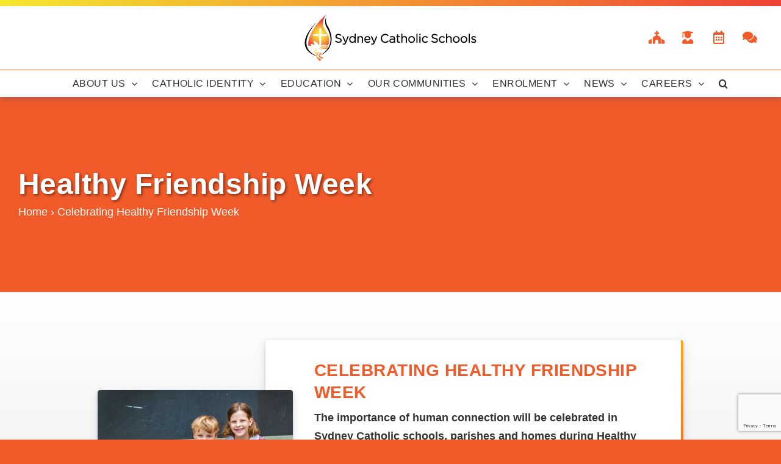

--- FILE ---
content_type: text/html; charset=UTF-8
request_url: https://sydcatholicschools.nsw.edu.au/tag/healthy-friendship-week
body_size: 20934
content:
<!DOCTYPE html>
<html class="avada-html-layout-wide avada-html-header-position-top avada-html-is-archive" dir="ltr" lang="en-US" prefix="og: https://ogp.me/ns#" prefix="og: http://ogp.me/ns# fb: http://ogp.me/ns/fb#">
<head>
	<meta http-equiv="X-UA-Compatible" content="IE=edge" />
	<meta http-equiv="Content-Type" content="text/html; charset=utf-8"/>
	<meta name="viewport" content="width=device-width, initial-scale=1" />
	<title>Healthy Friendship Week | Sydney Catholic Schools</title>
	<style>img:is([sizes="auto" i], [sizes^="auto," i]) { contain-intrinsic-size: 3000px 1500px }</style>
	
		<!-- All in One SEO 4.9.1.1 - aioseo.com -->
	<meta name="robots" content="nosnippet, max-image-preview:none, max-video-preview:0" />
	<link rel="canonical" href="https://sydcatholicschools.nsw.edu.au/tag/healthy-friendship-week" />
	<meta name="generator" content="All in One SEO (AIOSEO) 4.9.1.1" />
		<!-- All in One SEO -->

<link rel='dns-prefetch' href='//sydcatholicschools.nsw.edu.au' />
<link rel='dns-prefetch' href='//www.googletagmanager.com' />
<link rel="alternate" type="application/rss+xml" title="Sydney Catholic Schools &raquo; Feed" href="https://sydcatholicschools.nsw.edu.au/feed" />
<link rel="alternate" type="application/rss+xml" title="Sydney Catholic Schools &raquo; Comments Feed" href="https://sydcatholicschools.nsw.edu.au/comments/feed" />
					<link rel="shortcut icon" href="https://sydcatholicschools.nsw.edu.au/wp-content/uploads/sites/54/2020/02/favicon.png" type="image/x-icon" />
		
		
		
				<link rel="alternate" type="application/rss+xml" title="Sydney Catholic Schools &raquo; Healthy Friendship Week Tag Feed" href="https://sydcatholicschools.nsw.edu.au/tag/healthy-friendship-week/feed" />
<link rel='stylesheet' id='aioseo/css/src/vue/standalone/blocks/table-of-contents/global.scss-css' href='https://sydcatholicschools.nsw.edu.au/wp-content/plugins/all-in-one-seo-pack/dist/Lite/assets/css/table-of-contents/global.e90f6d47.css' type='text/css' media='all' />
<link rel='stylesheet' id='inf-font-awesome-css' href='https://sydcatholicschools.nsw.edu.au/wp-content/plugins/post-slider-and-carousel/assets/css/font-awesome.min.css' type='text/css' media='all' />
<link rel='stylesheet' id='owl-carousel-css' href='https://sydcatholicschools.nsw.edu.au/wp-content/plugins/post-slider-and-carousel/assets/css/owl.carousel.min.css' type='text/css' media='all' />
<link rel='stylesheet' id='psacp-public-style-css' href='https://sydcatholicschools.nsw.edu.au/wp-content/plugins/post-slider-and-carousel/assets/css/psacp-public.min.css' type='text/css' media='all' />
<link rel='stylesheet' id='scs-open-days-css-css' href='https://sydcatholicschools.nsw.edu.au/wp-content/plugins/scs-open-days/assets/css/open-days.css' type='text/css' media='all' />
<link rel='stylesheet' id='scs-open-days-multiselect-css-css' href='https://sydcatholicschools.nsw.edu.au/wp-content/plugins/scs-open-days/assets/css/jquery.multiselect.css' type='text/css' media='all' />
<link rel='stylesheet' id='scs-open-days-autocomplete-css-css' href='https://sydcatholicschools.nsw.edu.au/wp-content/plugins/scs-open-days/assets/css/jquery.autocomplete.css' type='text/css' media='all' />
<link rel='stylesheet' id='child-style-css' href='https://sydcatholicschools.nsw.edu.au/wp-content/themes/SCS-Public-Child-Theme/style.css' type='text/css' media='all' />
<link rel='stylesheet' id='fusion-dynamic-css-css' href='https://sydcatholicschools.nsw.edu.au/wp-content/uploads/sites/54/fusion-styles/_blog-54-1e9109c7fe091ca16de9171f2cdb6cb8.min.css' type='text/css' media='all' />
<link rel='stylesheet' id='avada-fullwidth-md-css' href='https://sydcatholicschools.nsw.edu.au/wp-content/plugins/fusion-builder/assets/css/media/fullwidth-md.min.css' type='text/css' media='only screen and (max-width: 1024px)' />
<link rel='stylesheet' id='avada-fullwidth-sm-css' href='https://sydcatholicschools.nsw.edu.au/wp-content/plugins/fusion-builder/assets/css/media/fullwidth-sm.min.css' type='text/css' media='only screen and (max-width: 640px)' />
<link rel='stylesheet' id='avada-icon-md-css' href='https://sydcatholicschools.nsw.edu.au/wp-content/plugins/fusion-builder/assets/css/media/icon-md.min.css' type='text/css' media='only screen and (max-width: 1024px)' />
<link rel='stylesheet' id='avada-icon-sm-css' href='https://sydcatholicschools.nsw.edu.au/wp-content/plugins/fusion-builder/assets/css/media/icon-sm.min.css' type='text/css' media='only screen and (max-width: 640px)' />
<link rel='stylesheet' id='avada-image-md-css' href='https://sydcatholicschools.nsw.edu.au/wp-content/plugins/fusion-builder/assets/css/media/image-md.min.css' type='text/css' media='only screen and (max-width: 1024px)' />
<link rel='stylesheet' id='avada-image-sm-css' href='https://sydcatholicschools.nsw.edu.au/wp-content/plugins/fusion-builder/assets/css/media/image-sm.min.css' type='text/css' media='only screen and (max-width: 640px)' />
<link rel='stylesheet' id='avada-person-md-css' href='https://sydcatholicschools.nsw.edu.au/wp-content/plugins/fusion-builder/assets/css/media/person-md.min.css' type='text/css' media='only screen and (max-width: 1024px)' />
<link rel='stylesheet' id='avada-person-sm-css' href='https://sydcatholicschools.nsw.edu.au/wp-content/plugins/fusion-builder/assets/css/media/person-sm.min.css' type='text/css' media='only screen and (max-width: 640px)' />
<link rel='stylesheet' id='avada-section-separator-md-css' href='https://sydcatholicschools.nsw.edu.au/wp-content/plugins/fusion-builder/assets/css/media/section-separator-md.min.css' type='text/css' media='only screen and (max-width: 1024px)' />
<link rel='stylesheet' id='avada-section-separator-sm-css' href='https://sydcatholicschools.nsw.edu.au/wp-content/plugins/fusion-builder/assets/css/media/section-separator-sm.min.css' type='text/css' media='only screen and (max-width: 640px)' />
<link rel='stylesheet' id='avada-tabs-lg-min-css' href='https://sydcatholicschools.nsw.edu.au/wp-content/plugins/fusion-builder/assets/css/media/tabs-lg-min.min.css' type='text/css' media='only screen and (min-width: 1024px)' />
<link rel='stylesheet' id='avada-tabs-lg-max-css' href='https://sydcatholicschools.nsw.edu.au/wp-content/plugins/fusion-builder/assets/css/media/tabs-lg-max.min.css' type='text/css' media='only screen and (max-width: 1024px)' />
<link rel='stylesheet' id='avada-tabs-md-css' href='https://sydcatholicschools.nsw.edu.au/wp-content/plugins/fusion-builder/assets/css/media/tabs-md.min.css' type='text/css' media='only screen and (max-width: 1024px)' />
<link rel='stylesheet' id='avada-tabs-sm-css' href='https://sydcatholicschools.nsw.edu.au/wp-content/plugins/fusion-builder/assets/css/media/tabs-sm.min.css' type='text/css' media='only screen and (max-width: 640px)' />
<link rel='stylesheet' id='awb-text-md-css' href='https://sydcatholicschools.nsw.edu.au/wp-content/plugins/fusion-builder/assets/css/media/text-md.min.css' type='text/css' media='only screen and (max-width: 1024px)' />
<link rel='stylesheet' id='awb-text-sm-css' href='https://sydcatholicschools.nsw.edu.au/wp-content/plugins/fusion-builder/assets/css/media/text-sm.min.css' type='text/css' media='only screen and (max-width: 640px)' />
<link rel='stylesheet' id='awb-title-md-css' href='https://sydcatholicschools.nsw.edu.au/wp-content/plugins/fusion-builder/assets/css/media/title-md.min.css' type='text/css' media='only screen and (max-width: 1024px)' />
<link rel='stylesheet' id='awb-title-sm-css' href='https://sydcatholicschools.nsw.edu.au/wp-content/plugins/fusion-builder/assets/css/media/title-sm.min.css' type='text/css' media='only screen and (max-width: 640px)' />
<link rel='stylesheet' id='avada-swiper-md-css' href='https://sydcatholicschools.nsw.edu.au/wp-content/plugins/fusion-builder/assets/css/media/swiper-md.min.css' type='text/css' media='only screen and (max-width: 1024px)' />
<link rel='stylesheet' id='avada-swiper-sm-css' href='https://sydcatholicschools.nsw.edu.au/wp-content/plugins/fusion-builder/assets/css/media/swiper-sm.min.css' type='text/css' media='only screen and (max-width: 640px)' />
<link rel='stylesheet' id='avada-post-cards-md-css' href='https://sydcatholicschools.nsw.edu.au/wp-content/plugins/fusion-builder/assets/css/media/post-cards-md.min.css' type='text/css' media='only screen and (max-width: 1024px)' />
<link rel='stylesheet' id='avada-post-cards-sm-css' href='https://sydcatholicschools.nsw.edu.au/wp-content/plugins/fusion-builder/assets/css/media/post-cards-sm.min.css' type='text/css' media='only screen and (max-width: 640px)' />
<link rel='stylesheet' id='avada-grid-md-css' href='https://sydcatholicschools.nsw.edu.au/wp-content/plugins/fusion-builder/assets/css/media/grid-md.min.css' type='text/css' media='only screen and (max-width: 1024px)' />
<link rel='stylesheet' id='avada-grid-sm-css' href='https://sydcatholicschools.nsw.edu.au/wp-content/plugins/fusion-builder/assets/css/media/grid-sm.min.css' type='text/css' media='only screen and (max-width: 640px)' />
<link rel='stylesheet' id='avada-instagram-md-css' href='https://sydcatholicschools.nsw.edu.au/wp-content/plugins/fusion-builder/assets/css/media/instagram-md.min.css' type='text/css' media='only screen and (max-width: 1024px)' />
<link rel='stylesheet' id='avada-instagram-sm-css' href='https://sydcatholicschools.nsw.edu.au/wp-content/plugins/fusion-builder/assets/css/media/instagram-sm.min.css' type='text/css' media='only screen and (max-width: 640px)' />
<link rel='stylesheet' id='awb-layout-colums-md-css' href='https://sydcatholicschools.nsw.edu.au/wp-content/plugins/fusion-builder/assets/css/media/layout-columns-md.min.css' type='text/css' media='only screen and (max-width: 1024px)' />
<link rel='stylesheet' id='awb-layout-colums-sm-css' href='https://sydcatholicschools.nsw.edu.au/wp-content/plugins/fusion-builder/assets/css/media/layout-columns-sm.min.css' type='text/css' media='only screen and (max-width: 640px)' />
<link rel='stylesheet' id='avada-max-1c-css' href='https://sydcatholicschools.nsw.edu.au/wp-content/themes/Avada/assets/css/media/max-1c.min.css' type='text/css' media='only screen and (max-width: 640px)' />
<link rel='stylesheet' id='avada-max-2c-css' href='https://sydcatholicschools.nsw.edu.au/wp-content/themes/Avada/assets/css/media/max-2c.min.css' type='text/css' media='only screen and (max-width: 732px)' />
<link rel='stylesheet' id='avada-min-2c-max-3c-css' href='https://sydcatholicschools.nsw.edu.au/wp-content/themes/Avada/assets/css/media/min-2c-max-3c.min.css' type='text/css' media='only screen and (min-width: 732px) and (max-width: 824px)' />
<link rel='stylesheet' id='avada-min-3c-max-4c-css' href='https://sydcatholicschools.nsw.edu.au/wp-content/themes/Avada/assets/css/media/min-3c-max-4c.min.css' type='text/css' media='only screen and (min-width: 824px) and (max-width: 916px)' />
<link rel='stylesheet' id='avada-min-4c-max-5c-css' href='https://sydcatholicschools.nsw.edu.au/wp-content/themes/Avada/assets/css/media/min-4c-max-5c.min.css' type='text/css' media='only screen and (min-width: 916px) and (max-width: 1008px)' />
<link rel='stylesheet' id='avada-min-5c-max-6c-css' href='https://sydcatholicschools.nsw.edu.au/wp-content/themes/Avada/assets/css/media/min-5c-max-6c.min.css' type='text/css' media='only screen and (min-width: 1008px) and (max-width: 1100px)' />
<link rel='stylesheet' id='avada-min-shbp-css' href='https://sydcatholicschools.nsw.edu.au/wp-content/themes/Avada/assets/css/media/min-shbp.min.css' type='text/css' media='only screen and (min-width: 1151px)' />
<link rel='stylesheet' id='avada-min-shbp-header-legacy-css' href='https://sydcatholicschools.nsw.edu.au/wp-content/themes/Avada/assets/css/media/min-shbp-header-legacy.min.css' type='text/css' media='only screen and (min-width: 1151px)' />
<link rel='stylesheet' id='avada-max-shbp-css' href='https://sydcatholicschools.nsw.edu.au/wp-content/themes/Avada/assets/css/media/max-shbp.min.css' type='text/css' media='only screen and (max-width: 1150px)' />
<link rel='stylesheet' id='avada-max-shbp-header-legacy-css' href='https://sydcatholicschools.nsw.edu.au/wp-content/themes/Avada/assets/css/media/max-shbp-header-legacy.min.css' type='text/css' media='only screen and (max-width: 1150px)' />
<link rel='stylesheet' id='avada-max-sh-shbp-css' href='https://sydcatholicschools.nsw.edu.au/wp-content/themes/Avada/assets/css/media/max-sh-shbp.min.css' type='text/css' media='only screen and (max-width: 1150px)' />
<link rel='stylesheet' id='avada-max-sh-shbp-header-legacy-css' href='https://sydcatholicschools.nsw.edu.au/wp-content/themes/Avada/assets/css/media/max-sh-shbp-header-legacy.min.css' type='text/css' media='only screen and (max-width: 1150px)' />
<link rel='stylesheet' id='avada-min-768-max-1024-p-css' href='https://sydcatholicschools.nsw.edu.au/wp-content/themes/Avada/assets/css/media/min-768-max-1024-p.min.css' type='text/css' media='only screen and (min-device-width: 768px) and (max-device-width: 1024px) and (orientation: portrait)' />
<link rel='stylesheet' id='avada-min-768-max-1024-p-header-legacy-css' href='https://sydcatholicschools.nsw.edu.au/wp-content/themes/Avada/assets/css/media/min-768-max-1024-p-header-legacy.min.css' type='text/css' media='only screen and (min-device-width: 768px) and (max-device-width: 1024px) and (orientation: portrait)' />
<link rel='stylesheet' id='avada-min-768-max-1024-l-css' href='https://sydcatholicschools.nsw.edu.au/wp-content/themes/Avada/assets/css/media/min-768-max-1024-l.min.css' type='text/css' media='only screen and (min-device-width: 768px) and (max-device-width: 1024px) and (orientation: landscape)' />
<link rel='stylesheet' id='avada-min-768-max-1024-l-header-legacy-css' href='https://sydcatholicschools.nsw.edu.au/wp-content/themes/Avada/assets/css/media/min-768-max-1024-l-header-legacy.min.css' type='text/css' media='only screen and (min-device-width: 768px) and (max-device-width: 1024px) and (orientation: landscape)' />
<link rel='stylesheet' id='avada-max-sh-cbp-css' href='https://sydcatholicschools.nsw.edu.au/wp-content/themes/Avada/assets/css/media/max-sh-cbp.min.css' type='text/css' media='only screen and (max-width: 1000px)' />
<link rel='stylesheet' id='avada-max-sh-sbp-css' href='https://sydcatholicschools.nsw.edu.au/wp-content/themes/Avada/assets/css/media/max-sh-sbp.min.css' type='text/css' media='only screen and (max-width: 800px)' />
<link rel='stylesheet' id='avada-max-sh-640-css' href='https://sydcatholicschools.nsw.edu.au/wp-content/themes/Avada/assets/css/media/max-sh-640.min.css' type='text/css' media='only screen and (max-width: 640px)' />
<link rel='stylesheet' id='avada-max-shbp-18-css' href='https://sydcatholicschools.nsw.edu.au/wp-content/themes/Avada/assets/css/media/max-shbp-18.min.css' type='text/css' media='only screen and (max-width: 1132px)' />
<link rel='stylesheet' id='avada-max-shbp-32-css' href='https://sydcatholicschools.nsw.edu.au/wp-content/themes/Avada/assets/css/media/max-shbp-32.min.css' type='text/css' media='only screen and (max-width: 1118px)' />
<link rel='stylesheet' id='avada-min-sh-cbp-css' href='https://sydcatholicschools.nsw.edu.au/wp-content/themes/Avada/assets/css/media/min-sh-cbp.min.css' type='text/css' media='only screen and (min-width: 1000px)' />
<link rel='stylesheet' id='avada-max-640-css' href='https://sydcatholicschools.nsw.edu.au/wp-content/themes/Avada/assets/css/media/max-640.min.css' type='text/css' media='only screen and (max-device-width: 640px)' />
<link rel='stylesheet' id='avada-max-main-css' href='https://sydcatholicschools.nsw.edu.au/wp-content/themes/Avada/assets/css/media/max-main.min.css' type='text/css' media='only screen and (max-width: 1100px)' />
<link rel='stylesheet' id='avada-max-cbp-css' href='https://sydcatholicschools.nsw.edu.au/wp-content/themes/Avada/assets/css/media/max-cbp.min.css' type='text/css' media='only screen and (max-width: 1000px)' />
<link rel='stylesheet' id='avada-max-sh-cbp-cf7-css' href='https://sydcatholicschools.nsw.edu.au/wp-content/themes/Avada/assets/css/media/max-sh-cbp-cf7.min.css' type='text/css' media='only screen and (max-width: 1000px)' />
<link rel='stylesheet' id='avada-max-sh-cbp-eslider-css' href='https://sydcatholicschools.nsw.edu.au/wp-content/themes/Avada/assets/css/media/max-sh-cbp-eslider.min.css' type='text/css' media='only screen and (max-width: 1000px)' />
<link rel='stylesheet' id='fb-max-sh-cbp-css' href='https://sydcatholicschools.nsw.edu.au/wp-content/plugins/fusion-builder/assets/css/media/max-sh-cbp.min.css' type='text/css' media='only screen and (max-width: 1000px)' />
<link rel='stylesheet' id='fb-min-768-max-1024-p-css' href='https://sydcatholicschools.nsw.edu.au/wp-content/plugins/fusion-builder/assets/css/media/min-768-max-1024-p.min.css' type='text/css' media='only screen and (min-device-width: 768px) and (max-device-width: 1024px) and (orientation: portrait)' />
<link rel='stylesheet' id='fb-max-640-css' href='https://sydcatholicschools.nsw.edu.au/wp-content/plugins/fusion-builder/assets/css/media/max-640.min.css' type='text/css' media='only screen and (max-device-width: 640px)' />
<link rel='stylesheet' id='fb-max-1c-css' href='https://sydcatholicschools.nsw.edu.au/wp-content/plugins/fusion-builder/assets/css/media/max-1c.css' type='text/css' media='only screen and (max-width: 640px)' />
<link rel='stylesheet' id='fb-max-2c-css' href='https://sydcatholicschools.nsw.edu.au/wp-content/plugins/fusion-builder/assets/css/media/max-2c.css' type='text/css' media='only screen and (max-width: 732px)' />
<link rel='stylesheet' id='fb-min-2c-max-3c-css' href='https://sydcatholicschools.nsw.edu.au/wp-content/plugins/fusion-builder/assets/css/media/min-2c-max-3c.css' type='text/css' media='only screen and (min-width: 732px) and (max-width: 824px)' />
<link rel='stylesheet' id='fb-min-3c-max-4c-css' href='https://sydcatholicschools.nsw.edu.au/wp-content/plugins/fusion-builder/assets/css/media/min-3c-max-4c.css' type='text/css' media='only screen and (min-width: 824px) and (max-width: 916px)' />
<link rel='stylesheet' id='fb-min-4c-max-5c-css' href='https://sydcatholicschools.nsw.edu.au/wp-content/plugins/fusion-builder/assets/css/media/min-4c-max-5c.css' type='text/css' media='only screen and (min-width: 916px) and (max-width: 1008px)' />
<link rel='stylesheet' id='fb-min-5c-max-6c-css' href='https://sydcatholicschools.nsw.edu.au/wp-content/plugins/fusion-builder/assets/css/media/min-5c-max-6c.css' type='text/css' media='only screen and (min-width: 1008px) and (max-width: 1100px)' />
<script type="text/javascript" src="https://sydcatholicschools.nsw.edu.au/wp-includes/js/jquery/jquery.min.js" id="jquery-core-js"></script>
<script type="text/javascript" src="https://sydcatholicschools.nsw.edu.au/wp-includes/js/jquery/jquery-migrate.min.js" id="jquery-migrate-js"></script>
<script type="text/javascript" src="https://sydcatholicschools.nsw.edu.au/wp-content/plugins/scs-open-days/assets/js/jquery.multiselect.js" id="scs-open-days-multiselect-js-js"></script>
<script type="text/javascript" src="https://sydcatholicschools.nsw.edu.au/wp-content/plugins/scs-open-days/assets/js/jquery.autocomplete.js" id="scs-open-days-autocomplete-js-js"></script>
<script type="text/javascript" src="https://sydcatholicschools.nsw.edu.au/wp-content/plugins/scs-open-days/assets/js/jquery.open-days-api.js" id="scs-open-days-js-js"></script>
<script type="text/javascript" src="https://sydcatholicschools.nsw.edu.au/wp-content/themes/SCS-Public-Child-Theme/js/util.js" id="script-util-js"></script>
<script type="text/javascript" src="https://sydcatholicschools.nsw.edu.au/wp-content/themes/SCS-Public-Child-Theme/js/carousel-min.js" id="script-carousel-js"></script>

<!-- Google tag (gtag.js) snippet added by Site Kit -->
<!-- Google Analytics snippet added by Site Kit -->
<script type="text/javascript" src="https://www.googletagmanager.com/gtag/js?id=G-X881CZJJ80" id="google_gtagjs-js" async></script>
<script type="text/javascript" id="google_gtagjs-js-after">
/* <![CDATA[ */
window.dataLayer = window.dataLayer || [];function gtag(){dataLayer.push(arguments);}
gtag("set","linker",{"domains":["sydcatholicschools.nsw.edu.au"]});
gtag("js", new Date());
gtag("set", "developer_id.dZTNiMT", true);
gtag("config", "G-X881CZJJ80");
 window._googlesitekit = window._googlesitekit || {}; window._googlesitekit.throttledEvents = []; window._googlesitekit.gtagEvent = (name, data) => { var key = JSON.stringify( { name, data } ); if ( !! window._googlesitekit.throttledEvents[ key ] ) { return; } window._googlesitekit.throttledEvents[ key ] = true; setTimeout( () => { delete window._googlesitekit.throttledEvents[ key ]; }, 5 ); gtag( "event", name, { ...data, event_source: "site-kit" } ); }; 
/* ]]> */
</script>
<link rel="https://api.w.org/" href="https://sydcatholicschools.nsw.edu.au/wp-json/" /><link rel="alternate" title="JSON" type="application/json" href="https://sydcatholicschools.nsw.edu.au/wp-json/wp/v2/tags/671" /><link rel="EditURI" type="application/rsd+xml" title="RSD" href="https://sydcatholicschools.nsw.edu.au/xmlrpc.php?rsd" />
<meta name="generator" content="Site Kit by Google 1.167.0" /><link rel="preload" href="https://sydcatholicschools.nsw.edu.au/wp-content/themes/Avada/includes/lib/assets/fonts/icomoon/awb-icons.woff" as="font" type="font/woff" crossorigin><link rel="preload" href="//pro.fontawesome.com/releases/v5.15.4/webfonts/fa-brands-400.woff2" as="font" type="font/woff2" crossorigin><link rel="preload" href="//pro.fontawesome.com/releases/v5.15.4/webfonts/fa-regular-400.woff2" as="font" type="font/woff2" crossorigin><link rel="preload" href="//pro.fontawesome.com/releases/v5.15.4/webfonts/fa-solid-900.woff2" as="font" type="font/woff2" crossorigin><link rel="preload" href="//pro.fontawesome.com/releases/v5.15.4/webfonts/fa-light-300.woff2" as="font" type="font/woff2" crossorigin><style type="text/css" id="css-fb-visibility">@media screen and (max-width: 640px){.fusion-no-small-visibility{display:none !important;}body .sm-text-align-center{text-align:center !important;}body .sm-text-align-left{text-align:left !important;}body .sm-text-align-right{text-align:right !important;}body .sm-flex-align-center{justify-content:center !important;}body .sm-flex-align-flex-start{justify-content:flex-start !important;}body .sm-flex-align-flex-end{justify-content:flex-end !important;}body .sm-mx-auto{margin-left:auto !important;margin-right:auto !important;}body .sm-ml-auto{margin-left:auto !important;}body .sm-mr-auto{margin-right:auto !important;}body .fusion-absolute-position-small{position:absolute;top:auto;width:100%;}.awb-sticky.awb-sticky-small{ position: sticky; top: var(--awb-sticky-offset,0); }}@media screen and (min-width: 641px) and (max-width: 1024px){.fusion-no-medium-visibility{display:none !important;}body .md-text-align-center{text-align:center !important;}body .md-text-align-left{text-align:left !important;}body .md-text-align-right{text-align:right !important;}body .md-flex-align-center{justify-content:center !important;}body .md-flex-align-flex-start{justify-content:flex-start !important;}body .md-flex-align-flex-end{justify-content:flex-end !important;}body .md-mx-auto{margin-left:auto !important;margin-right:auto !important;}body .md-ml-auto{margin-left:auto !important;}body .md-mr-auto{margin-right:auto !important;}body .fusion-absolute-position-medium{position:absolute;top:auto;width:100%;}.awb-sticky.awb-sticky-medium{ position: sticky; top: var(--awb-sticky-offset,0); }}@media screen and (min-width: 1025px){.fusion-no-large-visibility{display:none !important;}body .lg-text-align-center{text-align:center !important;}body .lg-text-align-left{text-align:left !important;}body .lg-text-align-right{text-align:right !important;}body .lg-flex-align-center{justify-content:center !important;}body .lg-flex-align-flex-start{justify-content:flex-start !important;}body .lg-flex-align-flex-end{justify-content:flex-end !important;}body .lg-mx-auto{margin-left:auto !important;margin-right:auto !important;}body .lg-ml-auto{margin-left:auto !important;}body .lg-mr-auto{margin-right:auto !important;}body .fusion-absolute-position-large{position:absolute;top:auto;width:100%;}.awb-sticky.awb-sticky-large{ position: sticky; top: var(--awb-sticky-offset,0); }}</style>
<!-- Google Tag Manager snippet added by Site Kit -->
<script type="text/javascript">
/* <![CDATA[ */

			( function( w, d, s, l, i ) {
				w[l] = w[l] || [];
				w[l].push( {'gtm.start': new Date().getTime(), event: 'gtm.js'} );
				var f = d.getElementsByTagName( s )[0],
					j = d.createElement( s ), dl = l != 'dataLayer' ? '&l=' + l : '';
				j.async = true;
				j.src = 'https://www.googletagmanager.com/gtm.js?id=' + i + dl;
				f.parentNode.insertBefore( j, f );
			} )( window, document, 'script', 'dataLayer', 'GTM-MF9T2HG' );
			
/* ]]> */
</script>

<!-- End Google Tag Manager snippet added by Site Kit -->
		<style type="text/css" id="wp-custom-css">
			/* policy only */

#policy p {
	margin-bottom: 15px;
	margin-top: 0;
	line-height: 1.7em;
}

#policy h2, h3, h4 {
	margin: 0 !important;
}

#policy ul li {
	margin-bottom: 1.25em;
	line-height: 1.7em;
}

#policy ol li {
	margin-bottom: 1.25em;
	line-height: 1.7em;
}

#policy .policy-page-title h1 {
	font-size: 2em !important;
}

#policy dl {
	width: 100%;
}

#policy dt {
	display: inline;
	font-weight: bold;
	margin: 20px 0 0 !important;
	font-size: 1.2em !important;
}

#policy dd {
	padding: 0 22px;
	margin: 10px 0 0 42px !important;
	line-height: 17px;
}

#policy dt span {
	padding-right: 10px !important;
}

#policy dt.pol-sub-heading {
	float: left !important;
	font-weight: normal !important;
	padding: 2px 12px 0 40px !important;
	margin: 0 0 5px !important;
	font-weight: bold;
}

#policy dd.pol-sub-para {
	padding: 0 12px 0 20px;
	margin: 3px 0 0 80px !important;
	font-weight: normal;
}

#policy dd.pol-sub-para-np {
	padding: 0 12px 0 20px;
	margin: 0 0 0 80px !important;
	font-weight: normal;
}

#policy dd.pol-sub-para p {
	padding-top: 2px !important;
}

#policy dt.pol-sub-sub-heading {
	float: left !important;
	font-weight: normal !important;
	padding: 2px 12px 0 100px !important;
	margin: 0 0 5px !important;
	font-weight: bold;
}

#policy dd.pol-sub-sub-para {
	padding: 0 12px 0 20px;
	margin: 3px 0 0 140px !important;
	font-weight: normal;
}

#policy dd.pol-sub-sub-para p {
	padding-top: 2px !important;
}

#policy summary {
	display: block;
	background-color: #e94e1b;
	color: #ffffff;
	margin-bottom: 10px;
	line-height: 3em;
}

#policy ul.implementation-related {
	margin-top: 0;
}

#policy .implementation-related li {
	line-height: 1.7em;
	margin-bottom: 0;
}


.btn-scs--more-news {
    height: 100%;
    display: flex;
     align-items: center;
     justify-content: space-between;
   }






.fusion-sharing-box h4
{
	
	font-size:20px!important;
	
}

@media screen and (min-width: 768px)
{
.single-post .post-col-wrapper .post-col-1 .fusion-meta-info
{
	padding-top: 20px!important;
}
	
	.fusion-sharing-box h4
{
	display:block!important;
	padding-left:4%!important;
}
	
	
	
}


.single-post .post-col-wrapper .post-col-1 .fusion-social-networks-wrapper
{
	margin:0!important;
}

.fusion-sharing-box 
{

	padding-top:10px!important;
	
}

.fusion-social-networks-wrapper a
{
	font-size:24px!important;
 
}


.post-col-1
{
	display:block;
}

.single-post .post-col-wrapper .post-col-2 {
    width: 100% !important;
}


@media screen and (min-width: 768px)
{

	.share-box
	{
		padding-left:50%!important;
	}
	
	.fusion-meta-info-wrapper
	{
		width:40%;
	}
	

.fusion-related-posts-title-link
{
	font-size:15px!important;
}


.single-post .related-posts .fusion-carousel .fusion-carousel-item img {
		max-height:none!important;
  height:200px!important;
	width:350px!important;

}

.fusion-carousel .fusion-carousel-item .fusion-carousel-item-wrapper
{
	max-height:none!important;
	height:300px!important;
	
}
	
}

.post-col-1
{
	width:100%!important;
}

@media only screen and (max-device-width: 480px) {
.single-post .post-col-wrapper .post-col-1 .fusion-sharing-box
	{
		padding-top:15px!important;
	}
	
.single-post .post-col-wrapper .post-col-1	.fusion-meta-info
	{
		padding-top:15px!important;
	}
	
 }


.fusion-main-menu .fusion-dropdown-menu .sub-menu li a
{
	text-align:left;
}

.fusion-mobile-nav-item li a{
    padding-left: 60px!important;
}

.fusion-copyright-content
{
	display:flex;
}



body.page-id-56671 #main
{
	background:none!important;
	background-color:#fff!important;
}

body.page-id-56671 .container
{
	width:100%;
}

.stm_principals
{
	font-size:15px!important;
	  font-family: "Gotham A", "Gotham B", sans-serif !important;
	
}


.stm_principals strong
{
	font-weight:500;
}

#stm_principals_box
{
	border:1px solid #A9A9A9;
	background:#fff;
}

@media screen and (min-width: 1024px)
{
.fusion-posts-container
{
	min-height:auto!important;
	height:auto!important;
}
}

.scspost-prev 
{
	float:left;
}

.scspost-prev a
{
	float:left;
}

.scspost-next 
{
	float:right;
}

.scspost-next a
{
	float:right;
}

@media screen and (min-width: 768px){
.fusion-single-sharing-box h4 {
    display: block!important;
    padding-left: 4%!important;
	}}


.fusion-theme-sharing-box .fusion-social-networks-wrapper
{
	display:block!important;
}

.fusion-social-networks .fusion-social-network-icon:before{
	    font-family: awb-icons!important;

}

.fusion-mobile-menu-icons a
{
	  font-family: awb-icons!important;
}

.fusion-icon-facebook:before {
    content: "\e604";
}



.fusion-icon-youtube:before {
    content: "\e622";
}

.fusion-icon-linkedin:before {
    content: "\e60f";
}

.single .flex-direction-nav a.flex-next
{
	font-family:awb-icons!important;
}

.single .flex-direction-nav a.flex-prev
{
	font-family:awb-icons!important;
}

.fusion-imageframe img:hover
{
	transform: none!important;
    -webkit-transform: none!important;
}

.flex-active-slide img:hover
{
	transform: none!important;
    -webkit-transform: none!important;
}

.fusion-slider-sc .flex-direction-nav a
{
	font-family: awb-icons!important;
}


.home-intro-text .fusion-column-last
{
	margin-bottom:0!important
}


@media screen and (max-width: 1150px){
.fusion-mobile-menu li:first-of-type {
    display: block !important;
}
	
.fusion-mobile-menu	li.sticky-home
	{
		display:none!important;
	}
}




.page-id-109982 .post-content .fusion-builder-row {
    flex-direction: row !important;
   
}

.page-id-110265  .post-content .fusion-builder-row {
    flex-direction: row !important;
   
}


.page-item-14188
{
	display:none;
}

.fusion-instagram:before {
		 font-family: "Font Awesome 5 Brands"; 
	font-weight: 400;
	content: "\f16d ";
	color:#fff;
	
}

.fusion-instagram{

	  display: inline-block;
    margin: 0 10px 10px;
    font-size: 16px;
    color: #46494a;
    text-decoration: none;
    box-shadow: none!important;
    line-height: 1;
}


.fusion-instagram:hover{
	opacity:0.8;
}


ul.ul1 {
    list-style: none;
}
ul.ul1 li.li1:before {
    content: "\25BA \0020";
	color:#e84e1b;
}


.fusion-icon-twitter:before {
    content: "\e90b";
    font-family: awb-icons !important;
}
		</style>
				<script type="text/javascript">
			var doc = document.documentElement;
			doc.setAttribute( 'data-useragent', navigator.userAgent );
		</script>
		<!-- Google Tag Manager -->
<script>(function(w,d,s,l,i){w[l]=w[l]||[];w[l].push({'gtm.start':
new Date().getTime(),event:'gtm.js'});var f=d.getElementsByTagName(s)[0],
j=d.createElement(s),dl=l!='dataLayer'?'&l='+l:'';j.async=true;j.src=
'https://www.googletagmanager.com/gtm.js?id='+i+dl;f.parentNode.insertBefore(j,f);
})(window,document,'script','dataLayer','GTM-MF9T2HG');</script>
<!-- End Google Tag Manager -->


<!-- Google tag (gtag.js) -->
<script async src="https://www.googletagmanager.com/gtag/js?id=G-X881CZJJ80"></script>
<script>
  window.dataLayer = window.dataLayer || [];
  function gtag(){dataLayer.push(arguments);}
  gtag('js', new Date());

  gtag('config', 'G-X881CZJJ80');
</script>
	<!-- Google Tag Manager (noscript) -->
<noscript><iframe src="https://www.googletagmanager.com/ns.html?id=GTM-MF9T2HG"
height="0" width="0" style="display:none;visibility:hidden"></iframe></noscript>
<!-- End Google Tag Manager (noscript) -->
<meta name="google-site-verification" content="_09HK2wUA-M2qqYdlMcCtYR-W2wI091i-AigKRkLCn0" />

<script>
grecaptcha.ready(function() {
    grecaptcha.execute('reCAPTCHA_site_key', {action: 'homepage''contactform''contact-us'});
});
</script>
<meta name="googlebot-/s=" content="nosnippet">
<meta name="googlebot-/?s=" content="noindex">

<!-- Facebook Pixel Code -->
<script>
!function(f,b,e,v,n,t,s)
{if(f.fbq)return;n=f.fbq=function(){n.callMethod?
n.callMethod.apply(n,arguments):n.queue.push(arguments)};
if(!f._fbq)f._fbq=n;n.push=n;n.loaded=!0;n.version='2.0';
n.queue=[];t=b.createElement(e);t.async=!0;
t.src=v;s=b.getElementsByTagName(e)[0];
s.parentNode.insertBefore(t,s)}(window, document,'script',
'https://connect.facebook.net/en_US/fbevents.js');
fbq('init', '187457353483764');
fbq('track', 'PageView');
</script>
<noscript><img height="1" width="1" style="display:none"
src="https://www.facebook.com/tr?id=187457353483764&ev=PageView&noscript=1"
/></noscript>
<!-- End Facebook Pixel Code -->

<meta name="facebook-domain-verification" content="3x8c6b9wmnt987z7kvw7mux8velj5x" /></head>

<body class="archive tag tag-healthy-friendship-week tag-671 wp-theme-Avada wp-child-theme-SCS-Public-Child-Theme post-celebrating-healthy-friendship-week website-sydney-catholic-schools fusion-image-hovers fusion-pagination-sizing fusion-button_type-flat fusion-button_span-yes fusion-button_gradient-linear avada-image-rollover-circle-no avada-image-rollover-no fts-remove-powered-by fusion-body ltr no-tablet-sticky-header no-mobile-sticky-header no-mobile-slidingbar avada-has-rev-slider-styles fusion-disable-outline fusion-sub-menu-fade mobile-logo-pos-left layout-wide-mode avada-has-boxed-modal-shadow-none layout-scroll-offset-full avada-has-zero-margin-offset-top fusion-top-header menu-text-align-center mobile-menu-design-modern fusion-hide-pagination-text fusion-header-layout-v4 avada-responsive avada-footer-fx-none avada-menu-highlight-style-bar fusion-search-form-classic fusion-main-menu-search-overlay fusion-avatar-square avada-dropdown-styles avada-blog-layout-medium avada-blog-archive-layout-medium avada-header-shadow-yes avada-menu-icon-position-left avada-has-megamenu-shadow avada-has-mainmenu-dropdown-divider avada-has-header-100-width avada-has-pagetitle-bg-full avada-has-main-nav-search-icon avada-has-breadcrumb-mobile-hidden avada-has-titlebar-bar_and_content avada-header-border-color-full-transparent avada-social-full-transparent avada-has-transparent-timeline_color avada-has-pagination-padding avada-flyout-menu-direction-top avada-ec-views-v1" data-awb-post-id="109553">
			<!-- Google Tag Manager (noscript) snippet added by Site Kit -->
		<noscript>
			<iframe src="https://www.googletagmanager.com/ns.html?id=GTM-MF9T2HG" height="0" width="0" style="display:none;visibility:hidden"></iframe>
		</noscript>
		<!-- End Google Tag Manager (noscript) snippet added by Site Kit -->
			<a class="skip-link screen-reader-text" href="#content">Skip to content</a>

	<div id="boxed-wrapper">
		<div class="fusion-sides-frame"></div>
		<div id="wrapper" class="fusion-wrapper">
			<div id="home" style="position:relative;top:-1px;"></div>
			
				
			<header class="fusion-header-wrapper fusion-header-shadow">
				<div class="fusion-header-v4 fusion-logo-alignment fusion-logo-left fusion-sticky-menu- fusion-sticky-logo- fusion-mobile-logo- fusion-sticky-menu-and-logo fusion-header-menu-align-center fusion-mobile-menu-design-modern">
					
<div class="fusion-secondary-header">
	<div class="fusion-row">
							<div class="fusion-alignright">
				<nav class="fusion-secondary-menu" role="navigation" aria-label="Secondary Menu"><ul id="menu-scs-header-top-menu" class="menu"><li  id="menu-item-1204"  class="menu-item menu-item-type-custom menu-item-object-custom menu-item-1204"  data-item-id="1204"><a  href="https://sydcatholicschools.nsw.edu.au/enrolment/schools-and-parishes" class="fusion-flex-link fusion-bar-highlight"><span class="fusion-megamenu-icon"><i class="glyphicon fa-church fas" aria-hidden="true"></i></span><span class="menu-text">Find School or Parish</span></a></li><li  id="menu-item-13345"  class="menu-item menu-item-type-custom menu-item-object-custom menu-item-13345"  data-item-id="13345"><a  href="https://sydcatholicschools.nsw.edu.au/enrolment/enrol-now" class="fusion-flex-link fusion-bar-highlight"><span class="fusion-megamenu-icon"><i class="glyphicon fa-user-graduate fas" aria-hidden="true"></i></span><span class="menu-text">Enrol Now</span></a></li><li  id="menu-item-13346"  class="menu-item menu-item-type-custom menu-item-object-custom menu-item-13346"  data-item-id="13346"><a  href="https://sydcatholicschools.nsw.edu.au/parent-information#67fe26be82d46972d" class="fusion-flex-link fusion-bar-highlight"><span class="fusion-megamenu-icon"><i class="glyphicon fa-calendar-alt far" aria-hidden="true"></i></span><span class="menu-text">Term Dates</span></a></li><li  id="menu-item-1205"  class="menu-item menu-item-type-custom menu-item-object-custom menu-item-1205"  data-item-id="1205"><a  href="https://sydcatholicschools.nsw.edu.au/contact-us" class="fusion-flex-link fusion-bar-highlight"><span class="fusion-megamenu-icon"><i class="glyphicon fa-comments fas" aria-hidden="true"></i></span><span class="menu-text">Contact Us</span></a></li></ul></nav><nav class="fusion-mobile-nav-holder fusion-mobile-menu-text-align-left" aria-label="Secondary Mobile Menu"></nav>			</div>
			</div>
</div>
<div class="fusion-header-sticky-height"></div>
<div class="fusion-sticky-header-wrapper"> <!-- start fusion sticky header wrapper -->
	<div class="fusion-header">
		<div class="fusion-row">
							<div class="fusion-logo" data-margin-top="0" data-margin-bottom="0" data-margin-left="0" data-margin-right="0">
			<a class="fusion-logo-link"  href="https://sydcatholicschools.nsw.edu.au/" >

						<!-- standard logo -->
			<img src="https://sydcatholicschools.nsw.edu.au/wp-content/uploads/sites/54/2018/09/scs-logo-top.png" srcset="https://sydcatholicschools.nsw.edu.au/wp-content/uploads/sites/54/2018/09/scs-logo-top.png 1x" width="286" height="81" alt="Sydney Catholic Schools Logo" data-retina_logo_url="" class="fusion-standard-logo" />

			
					</a>
		
<div class="fusion-header-content-3-wrapper">
	</div>
</div>
								<div class="fusion-mobile-menu-icons">
							<a href="#" class="fusion-icon awb-icon-bars" aria-label="Toggle mobile menu" aria-expanded="false"></a>
		
		
		
			</div>
			
					</div>
	</div>
	<div class="fusion-secondary-main-menu">
		<div class="fusion-row">
			<nav class="fusion-main-menu" aria-label="Main Menu"><div class="fusion-overlay-search">		<form role="search" class="searchform fusion-search-form  fusion-live-search fusion-search-form-classic" method="get" action="https://sydcatholicschools.nsw.edu.au/">
			<div class="fusion-search-form-content">

				
				<div class="fusion-search-field search-field">
					<label><span class="screen-reader-text">Search for:</span>
													<input type="search" class="s fusion-live-search-input" name="s" id="fusion-live-search-input-0" autocomplete="off" placeholder="Search..." required aria-required="true" aria-label="Search..."/>
											</label>
				</div>
				<div class="fusion-search-button search-button">
					<input type="submit" class="fusion-search-submit searchsubmit" aria-label="Search" value="&#xf002;" />
										<div class="fusion-slider-loading"></div>
									</div>

				
			</div>


							<div class="fusion-search-results-wrapper"><div class="fusion-search-results"></div></div>
			
		</form>
		<div class="fusion-search-spacer"></div><a href="#" role="button" aria-label="Close Search" class="fusion-close-search"></a></div><ul id="menu-new-main-menu" class="fusion-menu"><li  id="menu-item-14402"  class="sticky-home menu-item menu-item-type-custom menu-item-object-custom menu-item-home menu-item-14402"  data-classes="sticky-home" data-item-id="14402"><a  href="https://sydcatholicschools.nsw.edu.au/" class="fusion-flex-link fusion-bar-highlight"><span class="fusion-megamenu-icon"><i class="glyphicon fa-home fas" aria-hidden="true"></i></span><span class="menu-text">Home</span></a></li><li  id="menu-item-14234"  class="menu-item menu-item-type-post_type menu-item-object-page menu-item-has-children menu-item-14234 fusion-dropdown-menu"  data-item-id="14234"><a  href="https://sydcatholicschools.nsw.edu.au/about-us" class="fusion-bar-highlight"><span class="menu-text">About Us</span> <span class="fusion-caret"><i class="fusion-dropdown-indicator" aria-hidden="true"></i></span></a><ul class="sub-menu"><li  id="menu-item-14238"  class="avada-noscroll menu-item menu-item-type-custom menu-item-object-custom menu-item-14238 fusion-dropdown-submenu"  data-classes="avada-noscroll"><a  href="https://sydcatholicschools.nsw.edu.au/about-us#archbishops-charter" class="fusion-bar-highlight"><span>Archbishop&#8217;s Charter</span></a></li><li  id="menu-item-55413"  class="menu-item menu-item-type-post_type menu-item-object-page menu-item-55413 fusion-dropdown-submenu" ><a  href="https://sydcatholicschools.nsw.edu.au/about-us/strategic-plan" class="fusion-bar-highlight"><span>Strategic Plan</span></a></li><li  id="menu-item-14237"  class="menu-item menu-item-type-post_type menu-item-object-page menu-item-has-children menu-item-14237 fusion-dropdown-submenu" ><a  href="https://sydcatholicschools.nsw.edu.au/about-us/leadership" class="fusion-bar-highlight"><span>Leadership</span> <span class="fusion-caret"><i class="fusion-dropdown-indicator" aria-hidden="true"></i></span></a><ul class="sub-menu"><li  id="menu-item-209731"  class="menu-item menu-item-type-post_type menu-item-object-page menu-item-209731" ><a  href="https://sydcatholicschools.nsw.edu.au/about-us/leadership/executive-directors-message" class="fusion-bar-highlight"><span>Executive Director’s Message</span></a></li></ul></li><li  id="menu-item-14738"  class="menu-item menu-item-type-post_type menu-item-object-page menu-item-14738 fusion-dropdown-submenu" ><a  href="https://sydcatholicschools.nsw.edu.au/about-us/our-history" class="fusion-bar-highlight"><span>Our History</span></a></li><li  id="menu-item-14742"  class="menu-item menu-item-type-post_type menu-item-object-page menu-item-14742 fusion-dropdown-submenu" ><a  href="https://sydcatholicschools.nsw.edu.au/policies" class="fusion-bar-highlight"><span>Policies</span></a></li></ul></li><li  id="menu-item-15192"  class="menu-item menu-item-type-post_type menu-item-object-page menu-item-has-children menu-item-15192 fusion-dropdown-menu"  data-item-id="15192"><a  href="https://sydcatholicschools.nsw.edu.au/catholic-identity" class="fusion-bar-highlight"><span class="menu-text">Catholic Identity</span> <span class="fusion-caret"><i class="fusion-dropdown-indicator" aria-hidden="true"></i></span></a><ul class="sub-menu"><li  id="menu-item-206055"  class="menu-item menu-item-type-post_type menu-item-object-page menu-item-206055 fusion-dropdown-submenu" ><a  href="https://sydcatholicschools.nsw.edu.au/catholic-identity/for-staff" class="fusion-bar-highlight"><span>For Staff</span></a></li><li  id="menu-item-206056"  class="menu-item menu-item-type-post_type menu-item-object-page menu-item-206056 fusion-dropdown-submenu" ><a  href="https://sydcatholicschools.nsw.edu.au/catholic-identity/for-parents-students" class="fusion-bar-highlight"><span>For Parents &#038; Students</span></a></li><li  id="menu-item-206057"  class="menu-item menu-item-type-post_type menu-item-object-page menu-item-206057 fusion-dropdown-submenu" ><a  href="https://sydcatholicschools.nsw.edu.au/catholic-identity/religious-art-prizes" class="fusion-bar-highlight"><span>Religious Art Prizes</span></a></li></ul></li><li  id="menu-item-15193"  class="menu-item menu-item-type-post_type menu-item-object-page menu-item-has-children menu-item-15193 fusion-dropdown-menu"  data-item-id="15193"><a  href="https://sydcatholicschools.nsw.edu.au/education" class="fusion-bar-highlight"><span class="menu-text">Education</span> <span class="fusion-caret"><i class="fusion-dropdown-indicator" aria-hidden="true"></i></span></a><ul class="sub-menu"><li  id="menu-item-14252"  class="menu-item menu-item-type-post_type menu-item-object-page menu-item-14252 fusion-dropdown-submenu" ><a  href="https://sydcatholicschools.nsw.edu.au/education/curriculum-and-assessment" class="fusion-bar-highlight"><span>Curriculum and Assessment</span></a></li><li  id="menu-item-205751"  class="menu-item menu-item-type-custom menu-item-object-custom menu-item-205751 fusion-dropdown-submenu" ><a  target="_blank" rel="noopener noreferrer" href="https://vet.syd.catholic.edu.au/" class="fusion-bar-highlight"><span>Vocational Education and Training</span></a></li><li  id="menu-item-87010"  class="menu-item menu-item-type-post_type menu-item-object-page menu-item-87010 fusion-dropdown-submenu" ><a  href="https://sydcatholicschools.nsw.edu.au/education/gifted-education" class="fusion-bar-highlight"><span>Gifted Education</span></a></li><li  id="menu-item-60445"  class="menu-item menu-item-type-post_type menu-item-object-page menu-item-has-children menu-item-60445 fusion-dropdown-submenu" ><a  href="https://sydcatholicschools.nsw.edu.au/education/student-wellbeing" class="fusion-bar-highlight"><span>Student Wellbeing</span> <span class="fusion-caret"><i class="fusion-dropdown-indicator" aria-hidden="true"></i></span></a><ul class="sub-menu"><li  id="menu-item-83190"  class="menu-item menu-item-type-post_type menu-item-object-page menu-item-83190" ><a  href="https://sydcatholicschools.nsw.edu.au/education/student-wellbeing/road-safety-education" class="fusion-bar-highlight"><span>Road Safety Education</span></a></li></ul></li><li  id="menu-item-14253"  class="menu-item menu-item-type-post_type menu-item-object-page menu-item-14253 fusion-dropdown-submenu" ><a  href="https://sydcatholicschools.nsw.edu.au/education/learner-diversity" class="fusion-bar-highlight"><span>Learner Diversity</span></a></li><li  id="menu-item-60539"  class="menu-item menu-item-type-post_type menu-item-object-page menu-item-60539 fusion-dropdown-submenu" ><a  href="https://sydcatholicschools.nsw.edu.au/education/the-arts" class="fusion-bar-highlight"><span>The Arts</span></a></li><li  id="menu-item-60864"  class="menu-item menu-item-type-post_type menu-item-object-page menu-item-has-children menu-item-60864 fusion-dropdown-submenu" ><a  href="https://sydcatholicschools.nsw.edu.au/education/sport" class="fusion-bar-highlight"><span>Sport</span> <span class="fusion-caret"><i class="fusion-dropdown-indicator" aria-hidden="true"></i></span></a><ul class="sub-menu"><li  id="menu-item-192376"  class="menu-item menu-item-type-post_type menu-item-object-page menu-item-192376" ><a  href="https://sydcatholicschools.nsw.edu.au/education/sport/live-stream" class="fusion-bar-highlight"><span>Live Stream</span></a></li></ul></li><li  id="menu-item-83176"  class="menu-item menu-item-type-post_type menu-item-object-page menu-item-83176 fusion-dropdown-submenu" ><a  href="https://sydcatholicschools.nsw.edu.au/education/research" class="fusion-bar-highlight"><span>Research</span></a></li></ul></li><li  id="menu-item-14278"  class="menu-item menu-item-type-custom menu-item-object-custom menu-item-has-children menu-item-14278 fusion-dropdown-menu"  data-item-id="14278"><a  href="https://sydcatholicschools.nsw.edu.au/our-communities" class="fusion-bar-highlight"><span class="menu-text">Our Communities</span> <span class="fusion-caret"><i class="fusion-dropdown-indicator" aria-hidden="true"></i></span></a><ul class="sub-menu"><li  id="menu-item-14771"  class="menu-item menu-item-type-post_type menu-item-object-page menu-item-14771 fusion-dropdown-submenu" ><a  href="https://sydcatholicschools.nsw.edu.au/enrolment/schools-and-parishes" class="fusion-bar-highlight"><span>Find Your School</span></a></li><li  id="menu-item-14247"  class="menu-item menu-item-type-post_type menu-item-object-page menu-item-has-children menu-item-14247 fusion-dropdown-submenu" ><a  href="https://sydcatholicschools.nsw.edu.au/child-safe-communities" class="fusion-bar-highlight"><span>Child Safe Communities</span> <span class="fusion-caret"><i class="fusion-dropdown-indicator" aria-hidden="true"></i></span></a><ul class="sub-menu"><li  id="menu-item-209733"  class="menu-item menu-item-type-post_type menu-item-object-page menu-item-209733" ><a  href="https://sydcatholicschools.nsw.edu.au/child-safe-communities/visitor-wwcc" class="fusion-bar-highlight"><span>Visitor WWCC</span></a></li></ul></li><li  id="menu-item-14245"  class="menu-item menu-item-type-post_type menu-item-object-page menu-item-has-children menu-item-14245 fusion-dropdown-submenu" ><a  href="https://sydcatholicschools.nsw.edu.au/parent-information" class="fusion-bar-highlight"><span>Parent Information</span> <span class="fusion-caret"><i class="fusion-dropdown-indicator" aria-hidden="true"></i></span></a><ul class="sub-menu"><li  id="menu-item-212611"  class="menu-item menu-item-type-post_type menu-item-object-page menu-item-212611" ><a  href="https://sydcatholicschools.nsw.edu.au/complaints" class="fusion-bar-highlight"><span>Make a Complaint</span></a></li></ul></li><li  id="menu-item-14248"  class="menu-item menu-item-type-post_type menu-item-object-page menu-item-14248 fusion-dropdown-submenu" ><a  href="https://sydcatholicschools.nsw.edu.au/our-partners" class="fusion-bar-highlight"><span>Our Partners</span></a></li><li  id="menu-item-205592"  class="menu-item menu-item-type-custom menu-item-object-custom menu-item-205592 fusion-dropdown-submenu" ><a  href="https://sydcatholicschools.nsw.edu.au/school-life/library" class="fusion-bar-highlight"><span>Libraries</span></a></li><li  id="menu-item-213596"  class="menu-item menu-item-type-post_type menu-item-object-page menu-item-213596 fusion-dropdown-submenu" ><a  href="https://sydcatholicschools.nsw.edu.au/contractor-information" class="fusion-bar-highlight"><span>Contractor Information</span></a></li></ul></li><li  id="menu-item-174329"  class="menu-item menu-item-type-custom menu-item-object-custom menu-item-has-children menu-item-174329 fusion-dropdown-menu"  data-item-id="174329"><a  href="https://sydcatholicschools.nsw.edu.au/enrolment/enrol-now" class="fusion-bar-highlight"><span class="menu-text">Enrolment</span> <span class="fusion-caret"><i class="fusion-dropdown-indicator" aria-hidden="true"></i></span></a><ul class="sub-menu"><li  id="menu-item-110015"  class="menu-item menu-item-type-post_type menu-item-object-page menu-item-has-children menu-item-110015 fusion-dropdown-submenu" ><a  href="https://sydcatholicschools.nsw.edu.au/enrolment/enrol-now" class="fusion-bar-highlight"><span>Apply to Enrol</span> <span class="fusion-caret"><i class="fusion-dropdown-indicator" aria-hidden="true"></i></span></a><ul class="sub-menu"><li  id="menu-item-174318"  class="menu-item menu-item-type-post_type menu-item-object-page menu-item-174318" ><a  href="https://sydcatholicschools.nsw.edu.au/enrolment/first-time-enrolling" class="fusion-bar-highlight"><span>First Time Enrolling</span></a></li><li  id="menu-item-174320"  class="menu-item menu-item-type-post_type menu-item-object-page menu-item-174320" ><a  href="https://sydcatholicschools.nsw.edu.au/enrolment/sibling-enrolment" class="fusion-bar-highlight"><span>Sibling Enrolment</span></a></li><li  id="menu-item-174319"  class="menu-item menu-item-type-post_type menu-item-object-page menu-item-174319" ><a  href="https://sydcatholicschools.nsw.edu.au/enrolment/changing-schools" class="fusion-bar-highlight"><span>Changing Schools</span></a></li></ul></li><li  id="menu-item-34229"  class="menu-item menu-item-type-post_type menu-item-object-page menu-item-34229 fusion-dropdown-submenu" ><a  href="https://sydcatholicschools.nsw.edu.au/enrolment/schools-and-parishes" class="fusion-bar-highlight"><span>Find Your School</span></a></li><li  id="menu-item-206568"  class="menu-item menu-item-type-post_type menu-item-object-page menu-item-206568 fusion-dropdown-submenu" ><a  href="https://sydcatholicschools.nsw.edu.au/enrolment/open-days" class="fusion-bar-highlight"><span>Open Days</span></a></li><li  id="menu-item-14267"  class="menu-item menu-item-type-post_type menu-item-object-page menu-item-14267 fusion-dropdown-submenu" ><a  href="https://sydcatholicschools.nsw.edu.au/enrolment/k-12-pathways" class="fusion-bar-highlight"><span>K-12 Pathways</span></a></li><li  id="menu-item-14270"  class="menu-item menu-item-type-post_type menu-item-object-page menu-item-14270 fusion-dropdown-submenu" ><a  href="https://sydcatholicschools.nsw.edu.au/enrolment/school-fees-and-assistance" class="fusion-bar-highlight"><span>School Fees and Assistance</span></a></li></ul></li><li  id="menu-item-164626"  class="menu-item menu-item-type-post_type menu-item-object-page menu-item-has-children menu-item-164626 fusion-dropdown-menu"  data-item-id="164626"><a  href="https://sydcatholicschools.nsw.edu.au/scs_news" class="fusion-bar-highlight"><span class="menu-text">News</span> <span class="fusion-caret"><i class="fusion-dropdown-indicator" aria-hidden="true"></i></span></a><ul class="sub-menu"><li  id="menu-item-164627"  class="menu-item menu-item-type-post_type menu-item-object-page menu-item-164627 fusion-dropdown-submenu" ><a  href="https://sydcatholicschools.nsw.edu.au/scs_news" class="fusion-bar-highlight"><span>News</span></a></li><li  id="menu-item-138577"  class="menu-item menu-item-type-post_type menu-item-object-page menu-item-138577 fusion-dropdown-submenu" ><a  href="https://sydcatholicschools.nsw.edu.au/hsc-news" class="fusion-bar-highlight"><span>HSC News</span></a></li><li  id="menu-item-193893"  class="menu-item menu-item-type-post_type menu-item-object-page menu-item-193893 fusion-dropdown-submenu" ><a  href="https://sydcatholicschools.nsw.edu.au/scs_news/podcast" class="fusion-bar-highlight"><span>Podcast</span></a></li><li  id="menu-item-29851"  class="menu-item menu-item-type-custom menu-item-object-custom menu-item-29851 fusion-dropdown-submenu" ><a  href="https://sydcatholicschools.nsw.edu.au/media" class="fusion-bar-highlight"><span>Media Enquiries</span></a></li></ul></li><li  id="menu-item-173234"  class="menu-item menu-item-type-post_type menu-item-object-page menu-item-has-children menu-item-173234 fusion-dropdown-menu"  data-item-id="173234"><a  href="https://sydcatholicschools.nsw.edu.au/careers" class="fusion-bar-highlight"><span class="menu-text">Careers</span> <span class="fusion-caret"><i class="fusion-dropdown-indicator" aria-hidden="true"></i></span></a><ul class="sub-menu"><li  id="menu-item-173720"  class="menu-item menu-item-type-custom menu-item-object-custom menu-item-173720 fusion-dropdown-submenu" ><a  href="https://sydcatholicschools.nsw.edu.au/careers" class="fusion-bar-highlight"><span>Join us</span></a></li><li  id="menu-item-202875"  class="menu-item menu-item-type-post_type menu-item-object-page menu-item-202875 fusion-dropdown-submenu" ><a  href="https://sydcatholicschools.nsw.edu.au/careers/job-vacancies" class="fusion-bar-highlight"><span>Job Vacancies</span></a></li><li  id="menu-item-204286"  class="menu-item menu-item-type-post_type menu-item-object-page menu-item-204286 fusion-dropdown-submenu" ><a  href="https://sydcatholicschools.nsw.edu.au/careers/casual-teaching" class="fusion-bar-highlight"><span>Casual Teaching</span></a></li><li  id="menu-item-173225"  class="menu-item menu-item-type-post_type menu-item-object-page menu-item-173225 fusion-dropdown-submenu" ><a  href="https://sydcatholicschools.nsw.edu.au/careers/working-with-scs" class="fusion-bar-highlight"><span>Working with SCS</span></a></li><li  id="menu-item-173227"  class="menu-item menu-item-type-post_type menu-item-object-page menu-item-173227 fusion-dropdown-submenu" ><a  href="https://sydcatholicschools.nsw.edu.au/careers/rewards-benefits" class="fusion-bar-highlight"><span>Rewards &amp; Benefits</span></a></li><li  id="menu-item-202755"  class="menu-item menu-item-type-post_type menu-item-object-page menu-item-has-children menu-item-202755 fusion-dropdown-submenu" ><a  href="https://sydcatholicschools.nsw.edu.au/careers/scholarships" class="fusion-bar-highlight"><span>Scholarships</span> <span class="fusion-caret"><i class="fusion-dropdown-indicator" aria-hidden="true"></i></span></a><ul class="sub-menu"><li  id="menu-item-209634"  class="menu-item menu-item-type-post_type menu-item-object-page menu-item-209634" ><a  href="https://sydcatholicschools.nsw.edu.au/careers/scholarships/future-teachers-scholarship" class="fusion-bar-highlight"><span>Future Teacher Scholarship</span></a></li><li  id="menu-item-202758"  class="menu-item menu-item-type-post_type menu-item-object-page menu-item-202758" ><a  href="https://sydcatholicschools.nsw.edu.au/careers/scholarships/excellence-in-initial-teacher-education-scholarship" class="fusion-bar-highlight"><span>Excellence in Initial Teacher Education Scholarship</span></a></li><li  id="menu-item-207923"  class="menu-item menu-item-type-post_type menu-item-object-page menu-item-207923" ><a  href="https://sydcatholicschools.nsw.edu.au/catholic-education-foundation-teaching-scholarship" class="fusion-bar-highlight"><span>Catholic Education Foundation Teaching Scholarship</span></a></li></ul></li><li  id="menu-item-172863"  class="menu-item menu-item-type-post_type menu-item-object-page menu-item-172863 fusion-dropdown-submenu" ><a  href="https://sydcatholicschools.nsw.edu.au/careers/salaries" class="fusion-bar-highlight"><span>Salaries</span></a></li><li  id="menu-item-172873"  class="menu-item menu-item-type-post_type menu-item-object-page menu-item-172873 fusion-dropdown-submenu" ><a  href="https://sydcatholicschools.nsw.edu.au/careers/contractors-and-volunteers" class="fusion-bar-highlight"><span>Working With Children</span></a></li></ul></li><li class="fusion-custom-menu-item fusion-main-menu-search fusion-search-overlay"><a class="fusion-main-menu-icon fusion-bar-highlight" href="#" aria-label="Search" data-title="Search" title="Search" role="button" aria-expanded="false"></a></li></ul></nav><div class="fusion-mobile-navigation"><ul id="menu-new-main-menu-1" class="fusion-mobile-menu"><li   class="sticky-home menu-item menu-item-type-custom menu-item-object-custom menu-item-home menu-item-14402"  data-classes="sticky-home" data-item-id="14402"><a  href="https://sydcatholicschools.nsw.edu.au/" class="fusion-flex-link fusion-bar-highlight"><span class="fusion-megamenu-icon"><i class="glyphicon fa-home fas" aria-hidden="true"></i></span><span class="menu-text">Home</span></a></li><li   class="menu-item menu-item-type-post_type menu-item-object-page menu-item-has-children menu-item-14234 fusion-dropdown-menu"  data-item-id="14234"><a  href="https://sydcatholicschools.nsw.edu.au/about-us" class="fusion-bar-highlight"><span class="menu-text">About Us</span> <span class="fusion-caret"><i class="fusion-dropdown-indicator" aria-hidden="true"></i></span></a><ul class="sub-menu"><li   class="avada-noscroll menu-item menu-item-type-custom menu-item-object-custom menu-item-14238 fusion-dropdown-submenu"  data-classes="avada-noscroll"><a  href="https://sydcatholicschools.nsw.edu.au/about-us#archbishops-charter" class="fusion-bar-highlight"><span>Archbishop&#8217;s Charter</span></a></li><li   class="menu-item menu-item-type-post_type menu-item-object-page menu-item-55413 fusion-dropdown-submenu" ><a  href="https://sydcatholicschools.nsw.edu.au/about-us/strategic-plan" class="fusion-bar-highlight"><span>Strategic Plan</span></a></li><li   class="menu-item menu-item-type-post_type menu-item-object-page menu-item-has-children menu-item-14237 fusion-dropdown-submenu" ><a  href="https://sydcatholicschools.nsw.edu.au/about-us/leadership" class="fusion-bar-highlight"><span>Leadership</span> <span class="fusion-caret"><i class="fusion-dropdown-indicator" aria-hidden="true"></i></span></a><ul class="sub-menu"><li   class="menu-item menu-item-type-post_type menu-item-object-page menu-item-209731" ><a  href="https://sydcatholicschools.nsw.edu.au/about-us/leadership/executive-directors-message" class="fusion-bar-highlight"><span>Executive Director’s Message</span></a></li></ul></li><li   class="menu-item menu-item-type-post_type menu-item-object-page menu-item-14738 fusion-dropdown-submenu" ><a  href="https://sydcatholicschools.nsw.edu.au/about-us/our-history" class="fusion-bar-highlight"><span>Our History</span></a></li><li   class="menu-item menu-item-type-post_type menu-item-object-page menu-item-14742 fusion-dropdown-submenu" ><a  href="https://sydcatholicschools.nsw.edu.au/policies" class="fusion-bar-highlight"><span>Policies</span></a></li></ul></li><li   class="menu-item menu-item-type-post_type menu-item-object-page menu-item-has-children menu-item-15192 fusion-dropdown-menu"  data-item-id="15192"><a  href="https://sydcatholicschools.nsw.edu.au/catholic-identity" class="fusion-bar-highlight"><span class="menu-text">Catholic Identity</span> <span class="fusion-caret"><i class="fusion-dropdown-indicator" aria-hidden="true"></i></span></a><ul class="sub-menu"><li   class="menu-item menu-item-type-post_type menu-item-object-page menu-item-206055 fusion-dropdown-submenu" ><a  href="https://sydcatholicschools.nsw.edu.au/catholic-identity/for-staff" class="fusion-bar-highlight"><span>For Staff</span></a></li><li   class="menu-item menu-item-type-post_type menu-item-object-page menu-item-206056 fusion-dropdown-submenu" ><a  href="https://sydcatholicschools.nsw.edu.au/catholic-identity/for-parents-students" class="fusion-bar-highlight"><span>For Parents &#038; Students</span></a></li><li   class="menu-item menu-item-type-post_type menu-item-object-page menu-item-206057 fusion-dropdown-submenu" ><a  href="https://sydcatholicschools.nsw.edu.au/catholic-identity/religious-art-prizes" class="fusion-bar-highlight"><span>Religious Art Prizes</span></a></li></ul></li><li   class="menu-item menu-item-type-post_type menu-item-object-page menu-item-has-children menu-item-15193 fusion-dropdown-menu"  data-item-id="15193"><a  href="https://sydcatholicschools.nsw.edu.au/education" class="fusion-bar-highlight"><span class="menu-text">Education</span> <span class="fusion-caret"><i class="fusion-dropdown-indicator" aria-hidden="true"></i></span></a><ul class="sub-menu"><li   class="menu-item menu-item-type-post_type menu-item-object-page menu-item-14252 fusion-dropdown-submenu" ><a  href="https://sydcatholicschools.nsw.edu.au/education/curriculum-and-assessment" class="fusion-bar-highlight"><span>Curriculum and Assessment</span></a></li><li   class="menu-item menu-item-type-custom menu-item-object-custom menu-item-205751 fusion-dropdown-submenu" ><a  target="_blank" rel="noopener noreferrer" href="https://vet.syd.catholic.edu.au/" class="fusion-bar-highlight"><span>Vocational Education and Training</span></a></li><li   class="menu-item menu-item-type-post_type menu-item-object-page menu-item-87010 fusion-dropdown-submenu" ><a  href="https://sydcatholicschools.nsw.edu.au/education/gifted-education" class="fusion-bar-highlight"><span>Gifted Education</span></a></li><li   class="menu-item menu-item-type-post_type menu-item-object-page menu-item-has-children menu-item-60445 fusion-dropdown-submenu" ><a  href="https://sydcatholicschools.nsw.edu.au/education/student-wellbeing" class="fusion-bar-highlight"><span>Student Wellbeing</span> <span class="fusion-caret"><i class="fusion-dropdown-indicator" aria-hidden="true"></i></span></a><ul class="sub-menu"><li   class="menu-item menu-item-type-post_type menu-item-object-page menu-item-83190" ><a  href="https://sydcatholicschools.nsw.edu.au/education/student-wellbeing/road-safety-education" class="fusion-bar-highlight"><span>Road Safety Education</span></a></li></ul></li><li   class="menu-item menu-item-type-post_type menu-item-object-page menu-item-14253 fusion-dropdown-submenu" ><a  href="https://sydcatholicschools.nsw.edu.au/education/learner-diversity" class="fusion-bar-highlight"><span>Learner Diversity</span></a></li><li   class="menu-item menu-item-type-post_type menu-item-object-page menu-item-60539 fusion-dropdown-submenu" ><a  href="https://sydcatholicschools.nsw.edu.au/education/the-arts" class="fusion-bar-highlight"><span>The Arts</span></a></li><li   class="menu-item menu-item-type-post_type menu-item-object-page menu-item-has-children menu-item-60864 fusion-dropdown-submenu" ><a  href="https://sydcatholicschools.nsw.edu.au/education/sport" class="fusion-bar-highlight"><span>Sport</span> <span class="fusion-caret"><i class="fusion-dropdown-indicator" aria-hidden="true"></i></span></a><ul class="sub-menu"><li   class="menu-item menu-item-type-post_type menu-item-object-page menu-item-192376" ><a  href="https://sydcatholicschools.nsw.edu.au/education/sport/live-stream" class="fusion-bar-highlight"><span>Live Stream</span></a></li></ul></li><li   class="menu-item menu-item-type-post_type menu-item-object-page menu-item-83176 fusion-dropdown-submenu" ><a  href="https://sydcatholicschools.nsw.edu.au/education/research" class="fusion-bar-highlight"><span>Research</span></a></li></ul></li><li   class="menu-item menu-item-type-custom menu-item-object-custom menu-item-has-children menu-item-14278 fusion-dropdown-menu"  data-item-id="14278"><a  href="https://sydcatholicschools.nsw.edu.au/our-communities" class="fusion-bar-highlight"><span class="menu-text">Our Communities</span> <span class="fusion-caret"><i class="fusion-dropdown-indicator" aria-hidden="true"></i></span></a><ul class="sub-menu"><li   class="menu-item menu-item-type-post_type menu-item-object-page menu-item-14771 fusion-dropdown-submenu" ><a  href="https://sydcatholicschools.nsw.edu.au/enrolment/schools-and-parishes" class="fusion-bar-highlight"><span>Find Your School</span></a></li><li   class="menu-item menu-item-type-post_type menu-item-object-page menu-item-has-children menu-item-14247 fusion-dropdown-submenu" ><a  href="https://sydcatholicschools.nsw.edu.au/child-safe-communities" class="fusion-bar-highlight"><span>Child Safe Communities</span> <span class="fusion-caret"><i class="fusion-dropdown-indicator" aria-hidden="true"></i></span></a><ul class="sub-menu"><li   class="menu-item menu-item-type-post_type menu-item-object-page menu-item-209733" ><a  href="https://sydcatholicschools.nsw.edu.au/child-safe-communities/visitor-wwcc" class="fusion-bar-highlight"><span>Visitor WWCC</span></a></li></ul></li><li   class="menu-item menu-item-type-post_type menu-item-object-page menu-item-has-children menu-item-14245 fusion-dropdown-submenu" ><a  href="https://sydcatholicschools.nsw.edu.au/parent-information" class="fusion-bar-highlight"><span>Parent Information</span> <span class="fusion-caret"><i class="fusion-dropdown-indicator" aria-hidden="true"></i></span></a><ul class="sub-menu"><li   class="menu-item menu-item-type-post_type menu-item-object-page menu-item-212611" ><a  href="https://sydcatholicschools.nsw.edu.au/complaints" class="fusion-bar-highlight"><span>Make a Complaint</span></a></li></ul></li><li   class="menu-item menu-item-type-post_type menu-item-object-page menu-item-14248 fusion-dropdown-submenu" ><a  href="https://sydcatholicschools.nsw.edu.au/our-partners" class="fusion-bar-highlight"><span>Our Partners</span></a></li><li   class="menu-item menu-item-type-custom menu-item-object-custom menu-item-205592 fusion-dropdown-submenu" ><a  href="https://sydcatholicschools.nsw.edu.au/school-life/library" class="fusion-bar-highlight"><span>Libraries</span></a></li><li   class="menu-item menu-item-type-post_type menu-item-object-page menu-item-213596 fusion-dropdown-submenu" ><a  href="https://sydcatholicschools.nsw.edu.au/contractor-information" class="fusion-bar-highlight"><span>Contractor Information</span></a></li></ul></li><li   class="menu-item menu-item-type-custom menu-item-object-custom menu-item-has-children menu-item-174329 fusion-dropdown-menu"  data-item-id="174329"><a  href="https://sydcatholicschools.nsw.edu.au/enrolment/enrol-now" class="fusion-bar-highlight"><span class="menu-text">Enrolment</span> <span class="fusion-caret"><i class="fusion-dropdown-indicator" aria-hidden="true"></i></span></a><ul class="sub-menu"><li   class="menu-item menu-item-type-post_type menu-item-object-page menu-item-has-children menu-item-110015 fusion-dropdown-submenu" ><a  href="https://sydcatholicschools.nsw.edu.au/enrolment/enrol-now" class="fusion-bar-highlight"><span>Apply to Enrol</span> <span class="fusion-caret"><i class="fusion-dropdown-indicator" aria-hidden="true"></i></span></a><ul class="sub-menu"><li   class="menu-item menu-item-type-post_type menu-item-object-page menu-item-174318" ><a  href="https://sydcatholicschools.nsw.edu.au/enrolment/first-time-enrolling" class="fusion-bar-highlight"><span>First Time Enrolling</span></a></li><li   class="menu-item menu-item-type-post_type menu-item-object-page menu-item-174320" ><a  href="https://sydcatholicschools.nsw.edu.au/enrolment/sibling-enrolment" class="fusion-bar-highlight"><span>Sibling Enrolment</span></a></li><li   class="menu-item menu-item-type-post_type menu-item-object-page menu-item-174319" ><a  href="https://sydcatholicschools.nsw.edu.au/enrolment/changing-schools" class="fusion-bar-highlight"><span>Changing Schools</span></a></li></ul></li><li   class="menu-item menu-item-type-post_type menu-item-object-page menu-item-34229 fusion-dropdown-submenu" ><a  href="https://sydcatholicschools.nsw.edu.au/enrolment/schools-and-parishes" class="fusion-bar-highlight"><span>Find Your School</span></a></li><li   class="menu-item menu-item-type-post_type menu-item-object-page menu-item-206568 fusion-dropdown-submenu" ><a  href="https://sydcatholicschools.nsw.edu.au/enrolment/open-days" class="fusion-bar-highlight"><span>Open Days</span></a></li><li   class="menu-item menu-item-type-post_type menu-item-object-page menu-item-14267 fusion-dropdown-submenu" ><a  href="https://sydcatholicschools.nsw.edu.au/enrolment/k-12-pathways" class="fusion-bar-highlight"><span>K-12 Pathways</span></a></li><li   class="menu-item menu-item-type-post_type menu-item-object-page menu-item-14270 fusion-dropdown-submenu" ><a  href="https://sydcatholicschools.nsw.edu.au/enrolment/school-fees-and-assistance" class="fusion-bar-highlight"><span>School Fees and Assistance</span></a></li></ul></li><li   class="menu-item menu-item-type-post_type menu-item-object-page menu-item-has-children menu-item-164626 fusion-dropdown-menu"  data-item-id="164626"><a  href="https://sydcatholicschools.nsw.edu.au/scs_news" class="fusion-bar-highlight"><span class="menu-text">News</span> <span class="fusion-caret"><i class="fusion-dropdown-indicator" aria-hidden="true"></i></span></a><ul class="sub-menu"><li   class="menu-item menu-item-type-post_type menu-item-object-page menu-item-164627 fusion-dropdown-submenu" ><a  href="https://sydcatholicschools.nsw.edu.au/scs_news" class="fusion-bar-highlight"><span>News</span></a></li><li   class="menu-item menu-item-type-post_type menu-item-object-page menu-item-138577 fusion-dropdown-submenu" ><a  href="https://sydcatholicschools.nsw.edu.au/hsc-news" class="fusion-bar-highlight"><span>HSC News</span></a></li><li   class="menu-item menu-item-type-post_type menu-item-object-page menu-item-193893 fusion-dropdown-submenu" ><a  href="https://sydcatholicschools.nsw.edu.au/scs_news/podcast" class="fusion-bar-highlight"><span>Podcast</span></a></li><li   class="menu-item menu-item-type-custom menu-item-object-custom menu-item-29851 fusion-dropdown-submenu" ><a  href="https://sydcatholicschools.nsw.edu.au/media" class="fusion-bar-highlight"><span>Media Enquiries</span></a></li></ul></li><li   class="menu-item menu-item-type-post_type menu-item-object-page menu-item-has-children menu-item-173234 fusion-dropdown-menu"  data-item-id="173234"><a  href="https://sydcatholicschools.nsw.edu.au/careers" class="fusion-bar-highlight"><span class="menu-text">Careers</span> <span class="fusion-caret"><i class="fusion-dropdown-indicator" aria-hidden="true"></i></span></a><ul class="sub-menu"><li   class="menu-item menu-item-type-custom menu-item-object-custom menu-item-173720 fusion-dropdown-submenu" ><a  href="https://sydcatholicschools.nsw.edu.au/careers" class="fusion-bar-highlight"><span>Join us</span></a></li><li   class="menu-item menu-item-type-post_type menu-item-object-page menu-item-202875 fusion-dropdown-submenu" ><a  href="https://sydcatholicschools.nsw.edu.au/careers/job-vacancies" class="fusion-bar-highlight"><span>Job Vacancies</span></a></li><li   class="menu-item menu-item-type-post_type menu-item-object-page menu-item-204286 fusion-dropdown-submenu" ><a  href="https://sydcatholicschools.nsw.edu.au/careers/casual-teaching" class="fusion-bar-highlight"><span>Casual Teaching</span></a></li><li   class="menu-item menu-item-type-post_type menu-item-object-page menu-item-173225 fusion-dropdown-submenu" ><a  href="https://sydcatholicschools.nsw.edu.au/careers/working-with-scs" class="fusion-bar-highlight"><span>Working with SCS</span></a></li><li   class="menu-item menu-item-type-post_type menu-item-object-page menu-item-173227 fusion-dropdown-submenu" ><a  href="https://sydcatholicschools.nsw.edu.au/careers/rewards-benefits" class="fusion-bar-highlight"><span>Rewards &amp; Benefits</span></a></li><li   class="menu-item menu-item-type-post_type menu-item-object-page menu-item-has-children menu-item-202755 fusion-dropdown-submenu" ><a  href="https://sydcatholicschools.nsw.edu.au/careers/scholarships" class="fusion-bar-highlight"><span>Scholarships</span> <span class="fusion-caret"><i class="fusion-dropdown-indicator" aria-hidden="true"></i></span></a><ul class="sub-menu"><li   class="menu-item menu-item-type-post_type menu-item-object-page menu-item-209634" ><a  href="https://sydcatholicschools.nsw.edu.au/careers/scholarships/future-teachers-scholarship" class="fusion-bar-highlight"><span>Future Teacher Scholarship</span></a></li><li   class="menu-item menu-item-type-post_type menu-item-object-page menu-item-202758" ><a  href="https://sydcatholicschools.nsw.edu.au/careers/scholarships/excellence-in-initial-teacher-education-scholarship" class="fusion-bar-highlight"><span>Excellence in Initial Teacher Education Scholarship</span></a></li><li   class="menu-item menu-item-type-post_type menu-item-object-page menu-item-207923" ><a  href="https://sydcatholicschools.nsw.edu.au/catholic-education-foundation-teaching-scholarship" class="fusion-bar-highlight"><span>Catholic Education Foundation Teaching Scholarship</span></a></li></ul></li><li   class="menu-item menu-item-type-post_type menu-item-object-page menu-item-172863 fusion-dropdown-submenu" ><a  href="https://sydcatholicschools.nsw.edu.au/careers/salaries" class="fusion-bar-highlight"><span>Salaries</span></a></li><li   class="menu-item menu-item-type-post_type menu-item-object-page menu-item-172873 fusion-dropdown-submenu" ><a  href="https://sydcatholicschools.nsw.edu.au/careers/contractors-and-volunteers" class="fusion-bar-highlight"><span>Working With Children</span></a></li></ul></li></ul></div>
<nav class="fusion-mobile-nav-holder fusion-mobile-menu-text-align-left" aria-label="Main Menu Mobile"></nav>

					</div>
	</div>
</div> <!-- end fusion sticky header wrapper -->
				</div>
				<div class="fusion-clearfix"></div>
			</header>
							
						<div id="sliders-container" class="fusion-slider-visibility">
					</div>
				
				
			
			<div class="fusion-page-title-bar fusion-page-title-bar-breadcrumbs fusion-page-title-bar-left">
	<div class="fusion-page-title-row">
		<div class="fusion-page-title-wrapper">
			<div class="fusion-page-title-captions">

																			<h1 class="entry-title">Healthy Friendship Week</h1>

									
				<!-- Custom SCS Breadcrumbs Plugin included here -->
					<div class="scs-breadcrumbs">
						<nav class="entry-breadcrumbs"><a href="https://sydcatholicschools.nsw.edu.au/" class="home-link" rel="home">Home</a> &rsaquo; <span class="current-page">Celebrating Healthy Friendship Week</span></nav>					</div>
				<!-- Custom SCS Breadcrumbs Plugin included here -->

				
			</div>

										
		</div>
	</div>
</div>

						<main id="main" class="clearfix ">
				<div class="fusion-row" style="">
<section id="content" class=" full-width" style="width: 100%;">
	
	<div id="posts-container" class="fusion-blog-archive fusion-blog-layout-medium-wrapper fusion-clearfix">
	<div class="fusion-posts-container fusion-blog-layout-medium fusion-posts-container-infinite fusion-posts-container-load-more " data-pages="1">
		
		
													<article id="post-109553" class="fusion-post-medium  post fusion-clearfix post-109553 type-post status-publish format-standard has-post-thumbnail hentry category-news category-scs_news tag-healthy-friendship-week">
				
				
				
									
		<div class="fusion-flexslider flexslider fusion-flexslider-loading fusion-post-slideshow">
		<ul class="slides">
																		<li><div  class="fusion-image-wrapper fusion-image-size-fixed" aria-haspopup="true">
							<a href="https://sydcatholicschools.nsw.edu.au/scs_news/celebrating-healthy-friendship-week" aria-label="Celebrating Healthy Friendship Week">
							<img width="320" height="202" src="https://sydcatholicschools.nsw.edu.au/wp-content/uploads/sites/54/2022/02/Healthy-Friendship-Day_John-Therry-320x202.png" class="attachment-blog-medium size-blog-medium lazyload wp-post-image" alt="" decoding="async" fetchpriority="high" srcset="data:image/svg+xml,%3Csvg%20xmlns%3D%27http%3A%2F%2Fwww.w3.org%2F2000%2Fsvg%27%20width%3D%27900%27%20height%3D%27600%27%20viewBox%3D%270%200%20900%20600%27%3E%3Crect%20width%3D%27900%27%20height%3D%27600%27%20fill-opacity%3D%220%22%2F%3E%3C%2Fsvg%3E" data-orig-src="https://sydcatholicschools.nsw.edu.au/wp-content/uploads/sites/54/2022/02/Healthy-Friendship-Day_John-Therry-320x202.png" data-srcset="https://sydcatholicschools.nsw.edu.au/wp-content/uploads/sites/54/2022/02/Healthy-Friendship-Day_John-Therry-320x202.png 320w, https://sydcatholicschools.nsw.edu.au/wp-content/uploads/sites/54/2022/02/Healthy-Friendship-Day_John-Therry-700x441.png 700w" data-sizes="auto" />			</a>
							</div>
</li>
																																																																														</ul>
	</div>
				
				
				
				<div class="fusion-post-content post-content">
					<h2 class="entry-title fusion-post-title"><a href="https://sydcatholicschools.nsw.edu.au/scs_news/celebrating-healthy-friendship-week">Celebrating Healthy Friendship Week</a></h2>
										
					<div class="fusion-post-content-container">
						<p><b>The importance of human connection </b><b>will be celebrated in Sydney Catholic schools, parishes and homes during Healthy Friendship Week (21-25 February). </b></p>
<p><span style="font-weight: 400">An initiative of CatholicCare – the social services agency of the Archdiocese of Sydney – Healthy …</span></p>
					</div>
					
					<div class="scs-read-more__wrapper">
												<a href="https://sydcatholicschools.nsw.edu.au/scs_news/celebrating-healthy-friendship-week" class="scs-read-more">
							Read More						</a>
					</div>
				</div>

									<div class="fusion-clearfix"></div>
				
																			<div class="fusion-meta-info">
																						<div class="fusion-alignleft"><span class="vcard rich-snippet-hidden"><span class="fn"><a href="https://sydcatholicschools.nsw.edu.au/author/domenictrimboli01" title="Posts by domenictrimboli01" rel="author">domenictrimboli01</a></span></span><span>February 23, 2022</span><span class="fusion-inline-sep">|</span></div>							
																														<div class="fusion-alignright">
									<a href="https://sydcatholicschools.nsw.edu.au/scs_news/celebrating-healthy-friendship-week" class="fusion-read-more">
										Read More									</a>
								</div>
													</div>
									
				
							</article>

			
		
		
	</div>

			</div>
</section>
					
				</div>  <!-- fusion-row -->
			</main>  <!-- #main -->
			
			
			
														<!-- Global Aboriginal Acknowledgement Starts -->
								<!-- Global Aboriginal Acknowledgement Ends -->
				<div class="fusion-footer">
						
	<footer role="contentinfo" class="fusion-footer-widget-area fusion-widget-area">
		<div class="fusion-row">
			<div class="fusion-columns fusion-columns-3 fusion-widget-area">
				
																									<div class="fusion-column col-lg-4 col-md-4 col-sm-4">
							<section id="custom_html-8" class="widget_text fusion-footer-widget-column widget widget_custom_html" style="border-style: solid;border-color:transparent;border-width:0px;"><h4 class="widget-title">Contact Details</h4><div class="textwidget custom-html-widget"><div class="fusion-text fusion-text-1"></div><ul style="--awb-line-height:23.8px;--awb-icon-width:23.8px;--awb-icon-height:23.8px;--awb-icon-margin:9.8px;--awb-content-margin:33.6px;" class="fusion-checklist fusion-checklist-1 fusion-checklist-default type-icons"><li class="fusion-li-item" style=""><span class="icon-wrapper circle-no"><i class="fusion-li-icon fa-hospital-alt fas" aria-hidden="true"></i></span><div class="fusion-li-item-content"><strong>Central Office</strong><br />Level 23, 680 George Street <br />Sydney NSW 2000<br /><br />PO Box 20277<br />World Square NSW 2002</div></li><li class="fusion-li-item" style=""><span class="icon-wrapper circle-no"><i class="fusion-li-icon fa-phone fas" aria-hidden="true"></i></span><div class="fusion-li-item-content"><a href="tel:0295696111">(02) 9569 6111</a></div></li></ul><div class="fusion-text fusion-text-2"></div></div><div style="clear:both;"></div></section>																					</div>
																										<div class="fusion-column col-lg-4 col-md-4 col-sm-4">
							<section id="nav_menu-2" class="fusion-footer-widget-column widget widget_nav_menu"><h4 class="widget-title">LINKS</h4><div class="menu-footer-menu-container"><ul id="menu-footer-menu" class="menu"><li id="menu-item-13915" class="menu-item menu-item-type-custom menu-item-object-custom menu-item-13915"><a href="/contact-us">CONTACT US</a></li>
<li id="menu-item-14083" class="menu-item menu-item-type-custom menu-item-object-custom menu-item-14083"><a target="_blank" href="https://sydcatholic.sharepoint.com/sites/IntranetSCS/">INTRANET</a></li>
<li id="menu-item-14493" class="menu-item menu-item-type-post_type menu-item-object-page menu-item-14493"><a href="https://sydcatholicschools.nsw.edu.au/policies">POLICIES</a></li>
<li id="menu-item-212614" class="menu-item menu-item-type-post_type menu-item-object-page menu-item-212614"><a href="https://sydcatholicschools.nsw.edu.au/complaints">MAKE A COMPLAINT</a></li>
<li id="menu-item-2244" class="menu-item menu-item-type-custom menu-item-object-custom menu-item-2244"><a href="/media">MEDIA</a></li>
<li id="menu-item-14085" class="menu-item menu-item-type-custom menu-item-object-custom menu-item-14085"><a href="/careers">CAREERS</a></li>
</ul></div><div style="clear:both;"></div></section>																					</div>
																										<div class="fusion-column fusion-column-last col-lg-4 col-md-4 col-sm-4">
							<section id="custom_html-7" class="widget_text fusion-footer-widget-column widget widget_custom_html"><h4 class="widget-title">Translate</h4><div class="textwidget custom-html-widget"><div id="google_translate_element"></div><script type="text/javascript">
function googleTranslateElementInit() {
  new google.translate.TranslateElement({pageLanguage: 'en', multilanguagePage: true}, 'google_translate_element');
}
</script><script type="text/javascript" src="//translate.google.com/translate_a/element.js?cb=googleTranslateElementInit"></script></div><div style="clear:both;"></div></section>																					</div>
																																				
				<div class="fusion-clearfix"></div>
			</div> <!-- fusion-columns -->
		</div> <!-- fusion-row -->
	</footer> <!-- fusion-footer-widget-area -->

	
	
	<footer id="footer" class="fusion-footer-copyright-area">
		<div class="fusion-row">

<div class="fusion-copyright-content">

	<div class="fusion-social-links-footer">
		<div class="fusion-social-networks">
			<div class="fusion-social-networks-wrapper">
				<a
					href="//www.facebook.com/sydcatholicschools/"
					class="fusion-social-network-icon fusion-tooltip fusion-facebook fusion-icon-facebook"
					target="_blank"
					rel="noopener noreferrer"
					data-toggle="tooltip"
					data-placement="top"
					data-title="Facebook"
					data-original-title="Facebook"
					title="Facebook"
					></a>
					<span class="screen-reader-text">Facebook</span>
				</a>
				<a
					href="https://www.instagram.com/sydcatholicschools/"
					class="fusion-tooltip fusion-instagram fusion-icon-instagram"
					target="_blank" 
					rel="noopener noreferrer" 
					data-toggle="tooltip"
					data-placement="top" 
					data-title="Instagram" 
					data-original-title="Instagram"
					title="Instagram" 
					></a>
					<span class="screen-reader-text">Instagram</span>
				</a>
				<a
					href="//twitter.com/SydCathSchools"
					class="fusion-social-network-icon fusion-tooltip fusion-twitter fusion-icon-twitter"
					target="_blank"
					rel="noopener noreferrer"
					data-toggle="tooltip"
					data-placement="top"
					data-title="Twitter"
					data-original-title="Twitter"
					title="Twitter"
					></a>
					<span class="screen-reader-text">Twitter</span>
				</a>
				<a
					href="//www.youtube.com/channel/UCfuycL5BA-pSXdpYKXQDpog/"
					class="fusion-social-network-icon fusion-tooltip fusion-youtube fusion-icon-youtube"
					target="_blank" 
					rel="noopener noreferrer" 
					data-toggle="tooltip" 
					data-placement="top" 
					data-title="YouTube"
					data-original-title="YouTube"
					title="YouTube" 
					></a>
					<span class="screen-reader-text">YouTube</span>
				</a>
				<a
					href="//au.linkedin.com/company/sydney-catholic-schools"
					class="fusion-social-network-icon fusion-tooltip fusion-linkedin fusion-icon-linkedin"
					target="_blank" 
					rel="noopener noreferrer" 
					data-toggle="tooltip"
					data-placement="top" 
					data-title="LinkedIn" 
					data-original-title="LinkedIn"
					title="LinkedIn" 
					></a>
					<span class="screen-reader-text">LinkedIn</span>
				</a>
			</div>
		</div>
	</div>

	<div class="scs-footer-copyright">
		<span class="scs-footer-copyright__item">
			© 2026 
			<a 
				href="" 
				target="_self" 
				rel="noopener noreferrer">
				Sydney Catholic Schools
			</a>.
		</span>
		<span class="scs-footer-copyright__item">
			All Rights Reserved.
		</span>
		<span class="scs-footer-copyright__item">
			<a 
				href="policies" 
				target="_self" 
				rel="noopener noreferrer">
				Policies
			</a>
		</span>
		<span class="scs-footer-copyright__item">
			<a 
				href="policies/disclaimer-and-copyright/" 
				target="_self" 
				rel="noopener noreferrer">
				Disclaimer
			</a>
		</span>
		<span class="scs-footer-copyright__item">
			<a 
				href="//smartcopying.edu.au/" 
				target="_blank" 
				rel="noopener noreferrer">
				NEALS
			</a>
		</span>
	</div>

</div>

			<!-- <div class="fusion-copyright-content">
							</div>  -->
			<!-- fusion-fusion-copyright-content -->
		</div> <!-- fusion-row -->
	</footer> <!-- #footer -->
				</div> <!-- fusion-footer -->
			
								</div> <!-- wrapper -->

								<a class="fusion-one-page-text-link fusion-page-load-link"></a>

		<script type="speculationrules">
{"prefetch":[{"source":"document","where":{"and":[{"href_matches":"\/*"},{"not":{"href_matches":["\/wp-*.php","\/wp-admin\/*","\/wp-content\/uploads\/sites\/54\/*","\/wp-content\/*","\/wp-content\/plugins\/*","\/wp-content\/themes\/SCS-Public-Child-Theme\/*","\/wp-content\/themes\/Avada\/*","\/*\\?(.+)"]}},{"not":{"selector_matches":"a[rel~=\"nofollow\"]"}},{"not":{"selector_matches":".no-prefetch, .no-prefetch a"}}]},"eagerness":"conservative"}]}
</script>
<style id='global-styles-inline-css' type='text/css'>
:root{--wp--preset--aspect-ratio--square: 1;--wp--preset--aspect-ratio--4-3: 4/3;--wp--preset--aspect-ratio--3-4: 3/4;--wp--preset--aspect-ratio--3-2: 3/2;--wp--preset--aspect-ratio--2-3: 2/3;--wp--preset--aspect-ratio--16-9: 16/9;--wp--preset--aspect-ratio--9-16: 9/16;--wp--preset--color--black: #000000;--wp--preset--color--cyan-bluish-gray: #abb8c3;--wp--preset--color--white: #ffffff;--wp--preset--color--pale-pink: #f78da7;--wp--preset--color--vivid-red: #cf2e2e;--wp--preset--color--luminous-vivid-orange: #ff6900;--wp--preset--color--luminous-vivid-amber: #fcb900;--wp--preset--color--light-green-cyan: #7bdcb5;--wp--preset--color--vivid-green-cyan: #00d084;--wp--preset--color--pale-cyan-blue: #8ed1fc;--wp--preset--color--vivid-cyan-blue: #0693e3;--wp--preset--color--vivid-purple: #9b51e0;--wp--preset--color--awb-color-1: #ffffff;--wp--preset--color--awb-color-2: #faf9f8;--wp--preset--color--awb-color-3: #f2f1f0;--wp--preset--color--awb-color-4: #e7e4e2;--wp--preset--color--awb-color-5: #f15a29;--wp--preset--color--awb-color-6: #e84e1b;--wp--preset--color--awb-color-7: #333c4e;--wp--preset--color--awb-color-8: #333333;--wp--preset--color--awb-color-custom-10: #f09a3e;--wp--preset--color--awb-color-custom-11: #000000;--wp--preset--color--awb-color-custom-12: rgba(242,241,240,0.8);--wp--preset--color--awb-color-custom-13: #e2e2e2;--wp--preset--gradient--vivid-cyan-blue-to-vivid-purple: linear-gradient(135deg,rgba(6,147,227,1) 0%,rgb(155,81,224) 100%);--wp--preset--gradient--light-green-cyan-to-vivid-green-cyan: linear-gradient(135deg,rgb(122,220,180) 0%,rgb(0,208,130) 100%);--wp--preset--gradient--luminous-vivid-amber-to-luminous-vivid-orange: linear-gradient(135deg,rgba(252,185,0,1) 0%,rgba(255,105,0,1) 100%);--wp--preset--gradient--luminous-vivid-orange-to-vivid-red: linear-gradient(135deg,rgba(255,105,0,1) 0%,rgb(207,46,46) 100%);--wp--preset--gradient--very-light-gray-to-cyan-bluish-gray: linear-gradient(135deg,rgb(238,238,238) 0%,rgb(169,184,195) 100%);--wp--preset--gradient--cool-to-warm-spectrum: linear-gradient(135deg,rgb(74,234,220) 0%,rgb(151,120,209) 20%,rgb(207,42,186) 40%,rgb(238,44,130) 60%,rgb(251,105,98) 80%,rgb(254,248,76) 100%);--wp--preset--gradient--blush-light-purple: linear-gradient(135deg,rgb(255,206,236) 0%,rgb(152,150,240) 100%);--wp--preset--gradient--blush-bordeaux: linear-gradient(135deg,rgb(254,205,165) 0%,rgb(254,45,45) 50%,rgb(107,0,62) 100%);--wp--preset--gradient--luminous-dusk: linear-gradient(135deg,rgb(255,203,112) 0%,rgb(199,81,192) 50%,rgb(65,88,208) 100%);--wp--preset--gradient--pale-ocean: linear-gradient(135deg,rgb(255,245,203) 0%,rgb(182,227,212) 50%,rgb(51,167,181) 100%);--wp--preset--gradient--electric-grass: linear-gradient(135deg,rgb(202,248,128) 0%,rgb(113,206,126) 100%);--wp--preset--gradient--midnight: linear-gradient(135deg,rgb(2,3,129) 0%,rgb(40,116,252) 100%);--wp--preset--font-size--small: 13.5px;--wp--preset--font-size--medium: 20px;--wp--preset--font-size--large: 27px;--wp--preset--font-size--x-large: 42px;--wp--preset--font-size--normal: 18px;--wp--preset--font-size--xlarge: 36px;--wp--preset--font-size--huge: 54px;--wp--preset--spacing--20: 0.44rem;--wp--preset--spacing--30: 0.67rem;--wp--preset--spacing--40: 1rem;--wp--preset--spacing--50: 1.5rem;--wp--preset--spacing--60: 2.25rem;--wp--preset--spacing--70: 3.38rem;--wp--preset--spacing--80: 5.06rem;--wp--preset--shadow--natural: 6px 6px 9px rgba(0, 0, 0, 0.2);--wp--preset--shadow--deep: 12px 12px 50px rgba(0, 0, 0, 0.4);--wp--preset--shadow--sharp: 6px 6px 0px rgba(0, 0, 0, 0.2);--wp--preset--shadow--outlined: 6px 6px 0px -3px rgba(255, 255, 255, 1), 6px 6px rgba(0, 0, 0, 1);--wp--preset--shadow--crisp: 6px 6px 0px rgba(0, 0, 0, 1);}:where(.is-layout-flex){gap: 0.5em;}:where(.is-layout-grid){gap: 0.5em;}body .is-layout-flex{display: flex;}.is-layout-flex{flex-wrap: wrap;align-items: center;}.is-layout-flex > :is(*, div){margin: 0;}body .is-layout-grid{display: grid;}.is-layout-grid > :is(*, div){margin: 0;}:where(.wp-block-columns.is-layout-flex){gap: 2em;}:where(.wp-block-columns.is-layout-grid){gap: 2em;}:where(.wp-block-post-template.is-layout-flex){gap: 1.25em;}:where(.wp-block-post-template.is-layout-grid){gap: 1.25em;}.has-black-color{color: var(--wp--preset--color--black) !important;}.has-cyan-bluish-gray-color{color: var(--wp--preset--color--cyan-bluish-gray) !important;}.has-white-color{color: var(--wp--preset--color--white) !important;}.has-pale-pink-color{color: var(--wp--preset--color--pale-pink) !important;}.has-vivid-red-color{color: var(--wp--preset--color--vivid-red) !important;}.has-luminous-vivid-orange-color{color: var(--wp--preset--color--luminous-vivid-orange) !important;}.has-luminous-vivid-amber-color{color: var(--wp--preset--color--luminous-vivid-amber) !important;}.has-light-green-cyan-color{color: var(--wp--preset--color--light-green-cyan) !important;}.has-vivid-green-cyan-color{color: var(--wp--preset--color--vivid-green-cyan) !important;}.has-pale-cyan-blue-color{color: var(--wp--preset--color--pale-cyan-blue) !important;}.has-vivid-cyan-blue-color{color: var(--wp--preset--color--vivid-cyan-blue) !important;}.has-vivid-purple-color{color: var(--wp--preset--color--vivid-purple) !important;}.has-black-background-color{background-color: var(--wp--preset--color--black) !important;}.has-cyan-bluish-gray-background-color{background-color: var(--wp--preset--color--cyan-bluish-gray) !important;}.has-white-background-color{background-color: var(--wp--preset--color--white) !important;}.has-pale-pink-background-color{background-color: var(--wp--preset--color--pale-pink) !important;}.has-vivid-red-background-color{background-color: var(--wp--preset--color--vivid-red) !important;}.has-luminous-vivid-orange-background-color{background-color: var(--wp--preset--color--luminous-vivid-orange) !important;}.has-luminous-vivid-amber-background-color{background-color: var(--wp--preset--color--luminous-vivid-amber) !important;}.has-light-green-cyan-background-color{background-color: var(--wp--preset--color--light-green-cyan) !important;}.has-vivid-green-cyan-background-color{background-color: var(--wp--preset--color--vivid-green-cyan) !important;}.has-pale-cyan-blue-background-color{background-color: var(--wp--preset--color--pale-cyan-blue) !important;}.has-vivid-cyan-blue-background-color{background-color: var(--wp--preset--color--vivid-cyan-blue) !important;}.has-vivid-purple-background-color{background-color: var(--wp--preset--color--vivid-purple) !important;}.has-black-border-color{border-color: var(--wp--preset--color--black) !important;}.has-cyan-bluish-gray-border-color{border-color: var(--wp--preset--color--cyan-bluish-gray) !important;}.has-white-border-color{border-color: var(--wp--preset--color--white) !important;}.has-pale-pink-border-color{border-color: var(--wp--preset--color--pale-pink) !important;}.has-vivid-red-border-color{border-color: var(--wp--preset--color--vivid-red) !important;}.has-luminous-vivid-orange-border-color{border-color: var(--wp--preset--color--luminous-vivid-orange) !important;}.has-luminous-vivid-amber-border-color{border-color: var(--wp--preset--color--luminous-vivid-amber) !important;}.has-light-green-cyan-border-color{border-color: var(--wp--preset--color--light-green-cyan) !important;}.has-vivid-green-cyan-border-color{border-color: var(--wp--preset--color--vivid-green-cyan) !important;}.has-pale-cyan-blue-border-color{border-color: var(--wp--preset--color--pale-cyan-blue) !important;}.has-vivid-cyan-blue-border-color{border-color: var(--wp--preset--color--vivid-cyan-blue) !important;}.has-vivid-purple-border-color{border-color: var(--wp--preset--color--vivid-purple) !important;}.has-vivid-cyan-blue-to-vivid-purple-gradient-background{background: var(--wp--preset--gradient--vivid-cyan-blue-to-vivid-purple) !important;}.has-light-green-cyan-to-vivid-green-cyan-gradient-background{background: var(--wp--preset--gradient--light-green-cyan-to-vivid-green-cyan) !important;}.has-luminous-vivid-amber-to-luminous-vivid-orange-gradient-background{background: var(--wp--preset--gradient--luminous-vivid-amber-to-luminous-vivid-orange) !important;}.has-luminous-vivid-orange-to-vivid-red-gradient-background{background: var(--wp--preset--gradient--luminous-vivid-orange-to-vivid-red) !important;}.has-very-light-gray-to-cyan-bluish-gray-gradient-background{background: var(--wp--preset--gradient--very-light-gray-to-cyan-bluish-gray) !important;}.has-cool-to-warm-spectrum-gradient-background{background: var(--wp--preset--gradient--cool-to-warm-spectrum) !important;}.has-blush-light-purple-gradient-background{background: var(--wp--preset--gradient--blush-light-purple) !important;}.has-blush-bordeaux-gradient-background{background: var(--wp--preset--gradient--blush-bordeaux) !important;}.has-luminous-dusk-gradient-background{background: var(--wp--preset--gradient--luminous-dusk) !important;}.has-pale-ocean-gradient-background{background: var(--wp--preset--gradient--pale-ocean) !important;}.has-electric-grass-gradient-background{background: var(--wp--preset--gradient--electric-grass) !important;}.has-midnight-gradient-background{background: var(--wp--preset--gradient--midnight) !important;}.has-small-font-size{font-size: var(--wp--preset--font-size--small) !important;}.has-medium-font-size{font-size: var(--wp--preset--font-size--medium) !important;}.has-large-font-size{font-size: var(--wp--preset--font-size--large) !important;}.has-x-large-font-size{font-size: var(--wp--preset--font-size--x-large) !important;}
:where(.wp-block-post-template.is-layout-flex){gap: 1.25em;}:where(.wp-block-post-template.is-layout-grid){gap: 1.25em;}
:where(.wp-block-columns.is-layout-flex){gap: 2em;}:where(.wp-block-columns.is-layout-grid){gap: 2em;}
:root :where(.wp-block-pullquote){font-size: 1.5em;line-height: 1.6;}
</style>
<link rel='stylesheet' id='wp-block-library-css' href='https://sydcatholicschools.nsw.edu.au/wp-includes/css/dist/block-library/style.min.css' type='text/css' media='all' />
<style id='wp-block-library-theme-inline-css' type='text/css'>
.wp-block-audio :where(figcaption){color:#555;font-size:13px;text-align:center}.is-dark-theme .wp-block-audio :where(figcaption){color:#ffffffa6}.wp-block-audio{margin:0 0 1em}.wp-block-code{border:1px solid #ccc;border-radius:4px;font-family:Menlo,Consolas,monaco,monospace;padding:.8em 1em}.wp-block-embed :where(figcaption){color:#555;font-size:13px;text-align:center}.is-dark-theme .wp-block-embed :where(figcaption){color:#ffffffa6}.wp-block-embed{margin:0 0 1em}.blocks-gallery-caption{color:#555;font-size:13px;text-align:center}.is-dark-theme .blocks-gallery-caption{color:#ffffffa6}:root :where(.wp-block-image figcaption){color:#555;font-size:13px;text-align:center}.is-dark-theme :root :where(.wp-block-image figcaption){color:#ffffffa6}.wp-block-image{margin:0 0 1em}.wp-block-pullquote{border-bottom:4px solid;border-top:4px solid;color:currentColor;margin-bottom:1.75em}.wp-block-pullquote cite,.wp-block-pullquote footer,.wp-block-pullquote__citation{color:currentColor;font-size:.8125em;font-style:normal;text-transform:uppercase}.wp-block-quote{border-left:.25em solid;margin:0 0 1.75em;padding-left:1em}.wp-block-quote cite,.wp-block-quote footer{color:currentColor;font-size:.8125em;font-style:normal;position:relative}.wp-block-quote:where(.has-text-align-right){border-left:none;border-right:.25em solid;padding-left:0;padding-right:1em}.wp-block-quote:where(.has-text-align-center){border:none;padding-left:0}.wp-block-quote.is-large,.wp-block-quote.is-style-large,.wp-block-quote:where(.is-style-plain){border:none}.wp-block-search .wp-block-search__label{font-weight:700}.wp-block-search__button{border:1px solid #ccc;padding:.375em .625em}:where(.wp-block-group.has-background){padding:1.25em 2.375em}.wp-block-separator.has-css-opacity{opacity:.4}.wp-block-separator{border:none;border-bottom:2px solid;margin-left:auto;margin-right:auto}.wp-block-separator.has-alpha-channel-opacity{opacity:1}.wp-block-separator:not(.is-style-wide):not(.is-style-dots){width:100px}.wp-block-separator.has-background:not(.is-style-dots){border-bottom:none;height:1px}.wp-block-separator.has-background:not(.is-style-wide):not(.is-style-dots){height:2px}.wp-block-table{margin:0 0 1em}.wp-block-table td,.wp-block-table th{word-break:normal}.wp-block-table :where(figcaption){color:#555;font-size:13px;text-align:center}.is-dark-theme .wp-block-table :where(figcaption){color:#ffffffa6}.wp-block-video :where(figcaption){color:#555;font-size:13px;text-align:center}.is-dark-theme .wp-block-video :where(figcaption){color:#ffffffa6}.wp-block-video{margin:0 0 1em}:root :where(.wp-block-template-part.has-background){margin-bottom:0;margin-top:0;padding:1.25em 2.375em}
</style>
<style id='classic-theme-styles-inline-css' type='text/css'>
/*! This file is auto-generated */
.wp-block-button__link{color:#fff;background-color:#32373c;border-radius:9999px;box-shadow:none;text-decoration:none;padding:calc(.667em + 2px) calc(1.333em + 2px);font-size:1.125em}.wp-block-file__button{background:#32373c;color:#fff;text-decoration:none}
</style>
<script type="module"  src="https://sydcatholicschools.nsw.edu.au/wp-content/plugins/all-in-one-seo-pack/dist/Lite/assets/table-of-contents.95d0dfce.js" id="aioseo/js/src/vue/standalone/blocks/table-of-contents/frontend.js-js"></script>
<script type="text/javascript" src="https://sydcatholicschools.nsw.edu.au/wp-includes/js/dist/hooks.min.js" id="wp-hooks-js"></script>
<script type="text/javascript" src="https://sydcatholicschools.nsw.edu.au/wp-includes/js/dist/i18n.min.js" id="wp-i18n-js"></script>
<script type="text/javascript" id="wp-i18n-js-after">
/* <![CDATA[ */
wp.i18n.setLocaleData( { 'text direction\u0004ltr': [ 'ltr' ] } );
/* ]]> */
</script>
<script type="text/javascript" src="https://sydcatholicschools.nsw.edu.au/wp-content/plugins/contact-form-7/includes/swv/js/index.js" id="swv-js"></script>
<script type="text/javascript" id="contact-form-7-js-before">
/* <![CDATA[ */
var wpcf7 = {
    "api": {
        "root": "https:\/\/sydcatholicschools.nsw.edu.au\/wp-json\/",
        "namespace": "contact-form-7\/v1"
    }
};
/* ]]> */
</script>
<script type="text/javascript" src="https://sydcatholicschools.nsw.edu.au/wp-content/plugins/contact-form-7/includes/js/index.js" id="contact-form-7-js"></script>
<script type="text/javascript" src="https://www.google.com/recaptcha/api.js?render=6Lf8JYoUAAAAAJf8sCrU13mjZU-T-JZ3zubH9QOr" id="google-recaptcha-js"></script>
<script type="text/javascript" src="https://sydcatholicschools.nsw.edu.au/wp-includes/js/dist/vendor/wp-polyfill.min.js" id="wp-polyfill-js"></script>
<script type="text/javascript" id="wpcf7-recaptcha-js-before">
/* <![CDATA[ */
var wpcf7_recaptcha = {
    "sitekey": "6Lf8JYoUAAAAAJf8sCrU13mjZU-T-JZ3zubH9QOr",
    "actions": {
        "homepage": "homepage",
        "contactform": "contactform"
    }
};
/* ]]> */
</script>
<script type="text/javascript" src="https://sydcatholicschools.nsw.edu.au/wp-content/plugins/contact-form-7/modules/recaptcha/index.js" id="wpcf7-recaptcha-js"></script>
<script type="text/javascript" src="https://sydcatholicschools.nsw.edu.au/wp-content/plugins/google-site-kit/dist/assets/js/googlesitekit-events-provider-contact-form-7-40476021fb6e59177033.js" id="googlesitekit-events-provider-contact-form-7-js" defer></script>
<script type="text/javascript" src="https://sydcatholicschools.nsw.edu.au/wp-content/uploads/sites/54/fusion-scripts/069f6d1c4a6802d1d93683fcb394ea41.min.js" id="fusion-scripts-js"></script>
				<script type="text/javascript">
				jQuery( document ).ready( function() {
					var ajaxurl = 'https://sydcatholicschools.nsw.edu.au/wp-admin/admin-ajax.php';
					if ( 0 < jQuery( '.fusion-login-nonce' ).length ) {
						jQuery.get( ajaxurl, { 'action': 'fusion_login_nonce' }, function( response ) {
							jQuery( '.fusion-login-nonce' ).html( response );
						});
					}
				});
				</script>
					<script>
			
jQuery(function($){
		$(".scs-global-aboriginal-acknowledgement .wp-image-1033").attr('src', 'https://scsweb.ceosyd.net.au/wp-content/uploads/2019/10/SCS-youTube-icon.png');
});
			
		
	</script>


		<script>
		jQuery(document).ready(function() {
			/* -------------------------------------------------------------------- */
			/* Sticky Header ------------------------------------------------------ */
			/* -------------------------------------------------------------------- */
			let headerNav = jQuery('.fusion-header-wrapper');
			// let headerNav = jQuery('.fusion-secondary-main-menu');
			jQuery(window).scroll(function() {
				let $height = jQuery(window).scrollTop();
// 				console.log($height);
					if($height > 105) {
						jQuery('.sticky-home').removeClass('.disabled').css('opacity',1);
						jQuery(headerNav).css({
							'position':'sticky',
							'top':'-105px',
							'z-index':'9999'
						});
					} else {
						jQuery('.sticky-home').addClass('.disabled').css('opacity',0);
						jQuery(headerNav).css({
							'position':'static',
							'top':'initial'
						});
					}
			});
			// 	About Us WPSL Page Styling
				jQuery('#wpsl-checkbox-filter').wrap("<div class='custom-wpsl-fieldgroup'></div>");
				jQuery('<label for="custom-wpsl-label--markers">Markers</label>').insertBefore('#wpsl-checkbox-filter');
				jQuery('<label style="visibility:hidden;">Refine Search</label>').insertBefore('#wpsl-search-btn');
			// 	Remove Annual School Report link
				jQuery( "#wpsl-stores a:contains('Annual School Report')" ).remove();
			/* -------------------------------------------------------------------- */
			/* Dark Theme Version Settings ---------------------------------------- */
			/* -------------------------------------------------------------------- */
			// 1a. If Theme's Header colour is Black, apply Dark Theme Styles:
			let themeHeaderColor = jQuery('.fusion-header').css('backgroundColor');
			if ( (themeHeaderColor == 'rgb(0, 0, 0)') || (themeHeaderColor == '#000000') ) {
				console.log('Dark Theme Version');
				jQuery('body').addClass('dark-theme');
				// 2. Get the Theme's Primary Colour based on the Main Menu
				let themePrimaryColor = jQuery('.fusion-main-menu .sub-menu').css('border-top-color');
				// 2b. Automatically style elements on site with Primary colour:
				console.log('Primary color is ' + themePrimaryColor);
				jQuery('.fusion-meta-info a, .fusion-read-more, p a').css('color',themePrimaryColor);
				// 2c. Highlight Post on hover
				jQuery('.home .category-news .fusion-post-wrapper')
					.mouseenter(function() {
					//   jQuery(this).css({
					//     'boxShadow':'0 2px 8px 2px rgba(255,255,255,.1)'
					//   });
						jQuery(this).find('.fusion-post-content-wrapper').css({
							'backgroundColor':'#191919'
						});
					})
					.mouseleave(function() {
					//   jQuery(this).css({
					//     'boxShadow':'0 0 0 0 rgba(0, 0, 0, 0)'
					//   });
						jQuery(this).find('.fusion-post-content-wrapper').css({
							'backgroundColor':'#070707'
						});
					});

				// Leadership & Staff
				jQuery('body').append('<style>.fusion-person .person-desc{ background-color:#0f0f0f!important; }</style>');

				// 3. Style Footer -----------------------------------------------------
				let footerLogo = jQuery('.scs-logo--footer img');
				let footerTopBorders = jQuery('.fusion-footer-widget-area, .fusion-footer-copyright-area');
				let footerWidgetsContainer = jQuery('.fusion-footer-widget-area');
				let footerWidgetsSocialMedia = jQuery('.fts-jal-fb-group-display, .fts-twitter-div');
				let footerIcons = jQuery('.fusion-footer .fusion-li-icon');
				jQuery(footerWidgetsContainer).css('backgroundColor','rgba(7, 7, 7, 1)');
				jQuery(footerWidgetsSocialMedia).css({
					'backgroundColor':'rgba(7, 7, 7, .75)',
					'border':'1px solid rgba(255, 255, 255, 0.1)'
				});
				jQuery(footerTopBorders).css({
					'border':'1px solid rgba(255, 255, 255, 0.025)'
				});
				jQuery(footerLogo).attr('src', '/wp-content/uploads/sites/17/2018/10/community-scs-tagline-dark.png');
				jQuery(footerIcons).css('color','#ffffff');
			} 			
		});
		// Check Banner-Image
		if( jQuery('.fusion-page-title-bar').css('backgroundImage') == 'none') {
			jQuery('.fusion-page-title-bar').css('backgroundColor','#F15a29');
		}
		</script>

				
		
		
		
		
		
		
		
		
		
	</body>
</html>

--- FILE ---
content_type: text/html; charset=utf-8
request_url: https://www.google.com/recaptcha/api2/anchor?ar=1&k=6Lf8JYoUAAAAAJf8sCrU13mjZU-T-JZ3zubH9QOr&co=aHR0cHM6Ly9zeWRjYXRob2xpY3NjaG9vbHMubnN3LmVkdS5hdTo0NDM.&hl=en&v=PoyoqOPhxBO7pBk68S4YbpHZ&size=invisible&anchor-ms=20000&execute-ms=30000&cb=13n3swbk0w0s
body_size: 49040
content:
<!DOCTYPE HTML><html dir="ltr" lang="en"><head><meta http-equiv="Content-Type" content="text/html; charset=UTF-8">
<meta http-equiv="X-UA-Compatible" content="IE=edge">
<title>reCAPTCHA</title>
<style type="text/css">
/* cyrillic-ext */
@font-face {
  font-family: 'Roboto';
  font-style: normal;
  font-weight: 400;
  font-stretch: 100%;
  src: url(//fonts.gstatic.com/s/roboto/v48/KFO7CnqEu92Fr1ME7kSn66aGLdTylUAMa3GUBHMdazTgWw.woff2) format('woff2');
  unicode-range: U+0460-052F, U+1C80-1C8A, U+20B4, U+2DE0-2DFF, U+A640-A69F, U+FE2E-FE2F;
}
/* cyrillic */
@font-face {
  font-family: 'Roboto';
  font-style: normal;
  font-weight: 400;
  font-stretch: 100%;
  src: url(//fonts.gstatic.com/s/roboto/v48/KFO7CnqEu92Fr1ME7kSn66aGLdTylUAMa3iUBHMdazTgWw.woff2) format('woff2');
  unicode-range: U+0301, U+0400-045F, U+0490-0491, U+04B0-04B1, U+2116;
}
/* greek-ext */
@font-face {
  font-family: 'Roboto';
  font-style: normal;
  font-weight: 400;
  font-stretch: 100%;
  src: url(//fonts.gstatic.com/s/roboto/v48/KFO7CnqEu92Fr1ME7kSn66aGLdTylUAMa3CUBHMdazTgWw.woff2) format('woff2');
  unicode-range: U+1F00-1FFF;
}
/* greek */
@font-face {
  font-family: 'Roboto';
  font-style: normal;
  font-weight: 400;
  font-stretch: 100%;
  src: url(//fonts.gstatic.com/s/roboto/v48/KFO7CnqEu92Fr1ME7kSn66aGLdTylUAMa3-UBHMdazTgWw.woff2) format('woff2');
  unicode-range: U+0370-0377, U+037A-037F, U+0384-038A, U+038C, U+038E-03A1, U+03A3-03FF;
}
/* math */
@font-face {
  font-family: 'Roboto';
  font-style: normal;
  font-weight: 400;
  font-stretch: 100%;
  src: url(//fonts.gstatic.com/s/roboto/v48/KFO7CnqEu92Fr1ME7kSn66aGLdTylUAMawCUBHMdazTgWw.woff2) format('woff2');
  unicode-range: U+0302-0303, U+0305, U+0307-0308, U+0310, U+0312, U+0315, U+031A, U+0326-0327, U+032C, U+032F-0330, U+0332-0333, U+0338, U+033A, U+0346, U+034D, U+0391-03A1, U+03A3-03A9, U+03B1-03C9, U+03D1, U+03D5-03D6, U+03F0-03F1, U+03F4-03F5, U+2016-2017, U+2034-2038, U+203C, U+2040, U+2043, U+2047, U+2050, U+2057, U+205F, U+2070-2071, U+2074-208E, U+2090-209C, U+20D0-20DC, U+20E1, U+20E5-20EF, U+2100-2112, U+2114-2115, U+2117-2121, U+2123-214F, U+2190, U+2192, U+2194-21AE, U+21B0-21E5, U+21F1-21F2, U+21F4-2211, U+2213-2214, U+2216-22FF, U+2308-230B, U+2310, U+2319, U+231C-2321, U+2336-237A, U+237C, U+2395, U+239B-23B7, U+23D0, U+23DC-23E1, U+2474-2475, U+25AF, U+25B3, U+25B7, U+25BD, U+25C1, U+25CA, U+25CC, U+25FB, U+266D-266F, U+27C0-27FF, U+2900-2AFF, U+2B0E-2B11, U+2B30-2B4C, U+2BFE, U+3030, U+FF5B, U+FF5D, U+1D400-1D7FF, U+1EE00-1EEFF;
}
/* symbols */
@font-face {
  font-family: 'Roboto';
  font-style: normal;
  font-weight: 400;
  font-stretch: 100%;
  src: url(//fonts.gstatic.com/s/roboto/v48/KFO7CnqEu92Fr1ME7kSn66aGLdTylUAMaxKUBHMdazTgWw.woff2) format('woff2');
  unicode-range: U+0001-000C, U+000E-001F, U+007F-009F, U+20DD-20E0, U+20E2-20E4, U+2150-218F, U+2190, U+2192, U+2194-2199, U+21AF, U+21E6-21F0, U+21F3, U+2218-2219, U+2299, U+22C4-22C6, U+2300-243F, U+2440-244A, U+2460-24FF, U+25A0-27BF, U+2800-28FF, U+2921-2922, U+2981, U+29BF, U+29EB, U+2B00-2BFF, U+4DC0-4DFF, U+FFF9-FFFB, U+10140-1018E, U+10190-1019C, U+101A0, U+101D0-101FD, U+102E0-102FB, U+10E60-10E7E, U+1D2C0-1D2D3, U+1D2E0-1D37F, U+1F000-1F0FF, U+1F100-1F1AD, U+1F1E6-1F1FF, U+1F30D-1F30F, U+1F315, U+1F31C, U+1F31E, U+1F320-1F32C, U+1F336, U+1F378, U+1F37D, U+1F382, U+1F393-1F39F, U+1F3A7-1F3A8, U+1F3AC-1F3AF, U+1F3C2, U+1F3C4-1F3C6, U+1F3CA-1F3CE, U+1F3D4-1F3E0, U+1F3ED, U+1F3F1-1F3F3, U+1F3F5-1F3F7, U+1F408, U+1F415, U+1F41F, U+1F426, U+1F43F, U+1F441-1F442, U+1F444, U+1F446-1F449, U+1F44C-1F44E, U+1F453, U+1F46A, U+1F47D, U+1F4A3, U+1F4B0, U+1F4B3, U+1F4B9, U+1F4BB, U+1F4BF, U+1F4C8-1F4CB, U+1F4D6, U+1F4DA, U+1F4DF, U+1F4E3-1F4E6, U+1F4EA-1F4ED, U+1F4F7, U+1F4F9-1F4FB, U+1F4FD-1F4FE, U+1F503, U+1F507-1F50B, U+1F50D, U+1F512-1F513, U+1F53E-1F54A, U+1F54F-1F5FA, U+1F610, U+1F650-1F67F, U+1F687, U+1F68D, U+1F691, U+1F694, U+1F698, U+1F6AD, U+1F6B2, U+1F6B9-1F6BA, U+1F6BC, U+1F6C6-1F6CF, U+1F6D3-1F6D7, U+1F6E0-1F6EA, U+1F6F0-1F6F3, U+1F6F7-1F6FC, U+1F700-1F7FF, U+1F800-1F80B, U+1F810-1F847, U+1F850-1F859, U+1F860-1F887, U+1F890-1F8AD, U+1F8B0-1F8BB, U+1F8C0-1F8C1, U+1F900-1F90B, U+1F93B, U+1F946, U+1F984, U+1F996, U+1F9E9, U+1FA00-1FA6F, U+1FA70-1FA7C, U+1FA80-1FA89, U+1FA8F-1FAC6, U+1FACE-1FADC, U+1FADF-1FAE9, U+1FAF0-1FAF8, U+1FB00-1FBFF;
}
/* vietnamese */
@font-face {
  font-family: 'Roboto';
  font-style: normal;
  font-weight: 400;
  font-stretch: 100%;
  src: url(//fonts.gstatic.com/s/roboto/v48/KFO7CnqEu92Fr1ME7kSn66aGLdTylUAMa3OUBHMdazTgWw.woff2) format('woff2');
  unicode-range: U+0102-0103, U+0110-0111, U+0128-0129, U+0168-0169, U+01A0-01A1, U+01AF-01B0, U+0300-0301, U+0303-0304, U+0308-0309, U+0323, U+0329, U+1EA0-1EF9, U+20AB;
}
/* latin-ext */
@font-face {
  font-family: 'Roboto';
  font-style: normal;
  font-weight: 400;
  font-stretch: 100%;
  src: url(//fonts.gstatic.com/s/roboto/v48/KFO7CnqEu92Fr1ME7kSn66aGLdTylUAMa3KUBHMdazTgWw.woff2) format('woff2');
  unicode-range: U+0100-02BA, U+02BD-02C5, U+02C7-02CC, U+02CE-02D7, U+02DD-02FF, U+0304, U+0308, U+0329, U+1D00-1DBF, U+1E00-1E9F, U+1EF2-1EFF, U+2020, U+20A0-20AB, U+20AD-20C0, U+2113, U+2C60-2C7F, U+A720-A7FF;
}
/* latin */
@font-face {
  font-family: 'Roboto';
  font-style: normal;
  font-weight: 400;
  font-stretch: 100%;
  src: url(//fonts.gstatic.com/s/roboto/v48/KFO7CnqEu92Fr1ME7kSn66aGLdTylUAMa3yUBHMdazQ.woff2) format('woff2');
  unicode-range: U+0000-00FF, U+0131, U+0152-0153, U+02BB-02BC, U+02C6, U+02DA, U+02DC, U+0304, U+0308, U+0329, U+2000-206F, U+20AC, U+2122, U+2191, U+2193, U+2212, U+2215, U+FEFF, U+FFFD;
}
/* cyrillic-ext */
@font-face {
  font-family: 'Roboto';
  font-style: normal;
  font-weight: 500;
  font-stretch: 100%;
  src: url(//fonts.gstatic.com/s/roboto/v48/KFO7CnqEu92Fr1ME7kSn66aGLdTylUAMa3GUBHMdazTgWw.woff2) format('woff2');
  unicode-range: U+0460-052F, U+1C80-1C8A, U+20B4, U+2DE0-2DFF, U+A640-A69F, U+FE2E-FE2F;
}
/* cyrillic */
@font-face {
  font-family: 'Roboto';
  font-style: normal;
  font-weight: 500;
  font-stretch: 100%;
  src: url(//fonts.gstatic.com/s/roboto/v48/KFO7CnqEu92Fr1ME7kSn66aGLdTylUAMa3iUBHMdazTgWw.woff2) format('woff2');
  unicode-range: U+0301, U+0400-045F, U+0490-0491, U+04B0-04B1, U+2116;
}
/* greek-ext */
@font-face {
  font-family: 'Roboto';
  font-style: normal;
  font-weight: 500;
  font-stretch: 100%;
  src: url(//fonts.gstatic.com/s/roboto/v48/KFO7CnqEu92Fr1ME7kSn66aGLdTylUAMa3CUBHMdazTgWw.woff2) format('woff2');
  unicode-range: U+1F00-1FFF;
}
/* greek */
@font-face {
  font-family: 'Roboto';
  font-style: normal;
  font-weight: 500;
  font-stretch: 100%;
  src: url(//fonts.gstatic.com/s/roboto/v48/KFO7CnqEu92Fr1ME7kSn66aGLdTylUAMa3-UBHMdazTgWw.woff2) format('woff2');
  unicode-range: U+0370-0377, U+037A-037F, U+0384-038A, U+038C, U+038E-03A1, U+03A3-03FF;
}
/* math */
@font-face {
  font-family: 'Roboto';
  font-style: normal;
  font-weight: 500;
  font-stretch: 100%;
  src: url(//fonts.gstatic.com/s/roboto/v48/KFO7CnqEu92Fr1ME7kSn66aGLdTylUAMawCUBHMdazTgWw.woff2) format('woff2');
  unicode-range: U+0302-0303, U+0305, U+0307-0308, U+0310, U+0312, U+0315, U+031A, U+0326-0327, U+032C, U+032F-0330, U+0332-0333, U+0338, U+033A, U+0346, U+034D, U+0391-03A1, U+03A3-03A9, U+03B1-03C9, U+03D1, U+03D5-03D6, U+03F0-03F1, U+03F4-03F5, U+2016-2017, U+2034-2038, U+203C, U+2040, U+2043, U+2047, U+2050, U+2057, U+205F, U+2070-2071, U+2074-208E, U+2090-209C, U+20D0-20DC, U+20E1, U+20E5-20EF, U+2100-2112, U+2114-2115, U+2117-2121, U+2123-214F, U+2190, U+2192, U+2194-21AE, U+21B0-21E5, U+21F1-21F2, U+21F4-2211, U+2213-2214, U+2216-22FF, U+2308-230B, U+2310, U+2319, U+231C-2321, U+2336-237A, U+237C, U+2395, U+239B-23B7, U+23D0, U+23DC-23E1, U+2474-2475, U+25AF, U+25B3, U+25B7, U+25BD, U+25C1, U+25CA, U+25CC, U+25FB, U+266D-266F, U+27C0-27FF, U+2900-2AFF, U+2B0E-2B11, U+2B30-2B4C, U+2BFE, U+3030, U+FF5B, U+FF5D, U+1D400-1D7FF, U+1EE00-1EEFF;
}
/* symbols */
@font-face {
  font-family: 'Roboto';
  font-style: normal;
  font-weight: 500;
  font-stretch: 100%;
  src: url(//fonts.gstatic.com/s/roboto/v48/KFO7CnqEu92Fr1ME7kSn66aGLdTylUAMaxKUBHMdazTgWw.woff2) format('woff2');
  unicode-range: U+0001-000C, U+000E-001F, U+007F-009F, U+20DD-20E0, U+20E2-20E4, U+2150-218F, U+2190, U+2192, U+2194-2199, U+21AF, U+21E6-21F0, U+21F3, U+2218-2219, U+2299, U+22C4-22C6, U+2300-243F, U+2440-244A, U+2460-24FF, U+25A0-27BF, U+2800-28FF, U+2921-2922, U+2981, U+29BF, U+29EB, U+2B00-2BFF, U+4DC0-4DFF, U+FFF9-FFFB, U+10140-1018E, U+10190-1019C, U+101A0, U+101D0-101FD, U+102E0-102FB, U+10E60-10E7E, U+1D2C0-1D2D3, U+1D2E0-1D37F, U+1F000-1F0FF, U+1F100-1F1AD, U+1F1E6-1F1FF, U+1F30D-1F30F, U+1F315, U+1F31C, U+1F31E, U+1F320-1F32C, U+1F336, U+1F378, U+1F37D, U+1F382, U+1F393-1F39F, U+1F3A7-1F3A8, U+1F3AC-1F3AF, U+1F3C2, U+1F3C4-1F3C6, U+1F3CA-1F3CE, U+1F3D4-1F3E0, U+1F3ED, U+1F3F1-1F3F3, U+1F3F5-1F3F7, U+1F408, U+1F415, U+1F41F, U+1F426, U+1F43F, U+1F441-1F442, U+1F444, U+1F446-1F449, U+1F44C-1F44E, U+1F453, U+1F46A, U+1F47D, U+1F4A3, U+1F4B0, U+1F4B3, U+1F4B9, U+1F4BB, U+1F4BF, U+1F4C8-1F4CB, U+1F4D6, U+1F4DA, U+1F4DF, U+1F4E3-1F4E6, U+1F4EA-1F4ED, U+1F4F7, U+1F4F9-1F4FB, U+1F4FD-1F4FE, U+1F503, U+1F507-1F50B, U+1F50D, U+1F512-1F513, U+1F53E-1F54A, U+1F54F-1F5FA, U+1F610, U+1F650-1F67F, U+1F687, U+1F68D, U+1F691, U+1F694, U+1F698, U+1F6AD, U+1F6B2, U+1F6B9-1F6BA, U+1F6BC, U+1F6C6-1F6CF, U+1F6D3-1F6D7, U+1F6E0-1F6EA, U+1F6F0-1F6F3, U+1F6F7-1F6FC, U+1F700-1F7FF, U+1F800-1F80B, U+1F810-1F847, U+1F850-1F859, U+1F860-1F887, U+1F890-1F8AD, U+1F8B0-1F8BB, U+1F8C0-1F8C1, U+1F900-1F90B, U+1F93B, U+1F946, U+1F984, U+1F996, U+1F9E9, U+1FA00-1FA6F, U+1FA70-1FA7C, U+1FA80-1FA89, U+1FA8F-1FAC6, U+1FACE-1FADC, U+1FADF-1FAE9, U+1FAF0-1FAF8, U+1FB00-1FBFF;
}
/* vietnamese */
@font-face {
  font-family: 'Roboto';
  font-style: normal;
  font-weight: 500;
  font-stretch: 100%;
  src: url(//fonts.gstatic.com/s/roboto/v48/KFO7CnqEu92Fr1ME7kSn66aGLdTylUAMa3OUBHMdazTgWw.woff2) format('woff2');
  unicode-range: U+0102-0103, U+0110-0111, U+0128-0129, U+0168-0169, U+01A0-01A1, U+01AF-01B0, U+0300-0301, U+0303-0304, U+0308-0309, U+0323, U+0329, U+1EA0-1EF9, U+20AB;
}
/* latin-ext */
@font-face {
  font-family: 'Roboto';
  font-style: normal;
  font-weight: 500;
  font-stretch: 100%;
  src: url(//fonts.gstatic.com/s/roboto/v48/KFO7CnqEu92Fr1ME7kSn66aGLdTylUAMa3KUBHMdazTgWw.woff2) format('woff2');
  unicode-range: U+0100-02BA, U+02BD-02C5, U+02C7-02CC, U+02CE-02D7, U+02DD-02FF, U+0304, U+0308, U+0329, U+1D00-1DBF, U+1E00-1E9F, U+1EF2-1EFF, U+2020, U+20A0-20AB, U+20AD-20C0, U+2113, U+2C60-2C7F, U+A720-A7FF;
}
/* latin */
@font-face {
  font-family: 'Roboto';
  font-style: normal;
  font-weight: 500;
  font-stretch: 100%;
  src: url(//fonts.gstatic.com/s/roboto/v48/KFO7CnqEu92Fr1ME7kSn66aGLdTylUAMa3yUBHMdazQ.woff2) format('woff2');
  unicode-range: U+0000-00FF, U+0131, U+0152-0153, U+02BB-02BC, U+02C6, U+02DA, U+02DC, U+0304, U+0308, U+0329, U+2000-206F, U+20AC, U+2122, U+2191, U+2193, U+2212, U+2215, U+FEFF, U+FFFD;
}
/* cyrillic-ext */
@font-face {
  font-family: 'Roboto';
  font-style: normal;
  font-weight: 900;
  font-stretch: 100%;
  src: url(//fonts.gstatic.com/s/roboto/v48/KFO7CnqEu92Fr1ME7kSn66aGLdTylUAMa3GUBHMdazTgWw.woff2) format('woff2');
  unicode-range: U+0460-052F, U+1C80-1C8A, U+20B4, U+2DE0-2DFF, U+A640-A69F, U+FE2E-FE2F;
}
/* cyrillic */
@font-face {
  font-family: 'Roboto';
  font-style: normal;
  font-weight: 900;
  font-stretch: 100%;
  src: url(//fonts.gstatic.com/s/roboto/v48/KFO7CnqEu92Fr1ME7kSn66aGLdTylUAMa3iUBHMdazTgWw.woff2) format('woff2');
  unicode-range: U+0301, U+0400-045F, U+0490-0491, U+04B0-04B1, U+2116;
}
/* greek-ext */
@font-face {
  font-family: 'Roboto';
  font-style: normal;
  font-weight: 900;
  font-stretch: 100%;
  src: url(//fonts.gstatic.com/s/roboto/v48/KFO7CnqEu92Fr1ME7kSn66aGLdTylUAMa3CUBHMdazTgWw.woff2) format('woff2');
  unicode-range: U+1F00-1FFF;
}
/* greek */
@font-face {
  font-family: 'Roboto';
  font-style: normal;
  font-weight: 900;
  font-stretch: 100%;
  src: url(//fonts.gstatic.com/s/roboto/v48/KFO7CnqEu92Fr1ME7kSn66aGLdTylUAMa3-UBHMdazTgWw.woff2) format('woff2');
  unicode-range: U+0370-0377, U+037A-037F, U+0384-038A, U+038C, U+038E-03A1, U+03A3-03FF;
}
/* math */
@font-face {
  font-family: 'Roboto';
  font-style: normal;
  font-weight: 900;
  font-stretch: 100%;
  src: url(//fonts.gstatic.com/s/roboto/v48/KFO7CnqEu92Fr1ME7kSn66aGLdTylUAMawCUBHMdazTgWw.woff2) format('woff2');
  unicode-range: U+0302-0303, U+0305, U+0307-0308, U+0310, U+0312, U+0315, U+031A, U+0326-0327, U+032C, U+032F-0330, U+0332-0333, U+0338, U+033A, U+0346, U+034D, U+0391-03A1, U+03A3-03A9, U+03B1-03C9, U+03D1, U+03D5-03D6, U+03F0-03F1, U+03F4-03F5, U+2016-2017, U+2034-2038, U+203C, U+2040, U+2043, U+2047, U+2050, U+2057, U+205F, U+2070-2071, U+2074-208E, U+2090-209C, U+20D0-20DC, U+20E1, U+20E5-20EF, U+2100-2112, U+2114-2115, U+2117-2121, U+2123-214F, U+2190, U+2192, U+2194-21AE, U+21B0-21E5, U+21F1-21F2, U+21F4-2211, U+2213-2214, U+2216-22FF, U+2308-230B, U+2310, U+2319, U+231C-2321, U+2336-237A, U+237C, U+2395, U+239B-23B7, U+23D0, U+23DC-23E1, U+2474-2475, U+25AF, U+25B3, U+25B7, U+25BD, U+25C1, U+25CA, U+25CC, U+25FB, U+266D-266F, U+27C0-27FF, U+2900-2AFF, U+2B0E-2B11, U+2B30-2B4C, U+2BFE, U+3030, U+FF5B, U+FF5D, U+1D400-1D7FF, U+1EE00-1EEFF;
}
/* symbols */
@font-face {
  font-family: 'Roboto';
  font-style: normal;
  font-weight: 900;
  font-stretch: 100%;
  src: url(//fonts.gstatic.com/s/roboto/v48/KFO7CnqEu92Fr1ME7kSn66aGLdTylUAMaxKUBHMdazTgWw.woff2) format('woff2');
  unicode-range: U+0001-000C, U+000E-001F, U+007F-009F, U+20DD-20E0, U+20E2-20E4, U+2150-218F, U+2190, U+2192, U+2194-2199, U+21AF, U+21E6-21F0, U+21F3, U+2218-2219, U+2299, U+22C4-22C6, U+2300-243F, U+2440-244A, U+2460-24FF, U+25A0-27BF, U+2800-28FF, U+2921-2922, U+2981, U+29BF, U+29EB, U+2B00-2BFF, U+4DC0-4DFF, U+FFF9-FFFB, U+10140-1018E, U+10190-1019C, U+101A0, U+101D0-101FD, U+102E0-102FB, U+10E60-10E7E, U+1D2C0-1D2D3, U+1D2E0-1D37F, U+1F000-1F0FF, U+1F100-1F1AD, U+1F1E6-1F1FF, U+1F30D-1F30F, U+1F315, U+1F31C, U+1F31E, U+1F320-1F32C, U+1F336, U+1F378, U+1F37D, U+1F382, U+1F393-1F39F, U+1F3A7-1F3A8, U+1F3AC-1F3AF, U+1F3C2, U+1F3C4-1F3C6, U+1F3CA-1F3CE, U+1F3D4-1F3E0, U+1F3ED, U+1F3F1-1F3F3, U+1F3F5-1F3F7, U+1F408, U+1F415, U+1F41F, U+1F426, U+1F43F, U+1F441-1F442, U+1F444, U+1F446-1F449, U+1F44C-1F44E, U+1F453, U+1F46A, U+1F47D, U+1F4A3, U+1F4B0, U+1F4B3, U+1F4B9, U+1F4BB, U+1F4BF, U+1F4C8-1F4CB, U+1F4D6, U+1F4DA, U+1F4DF, U+1F4E3-1F4E6, U+1F4EA-1F4ED, U+1F4F7, U+1F4F9-1F4FB, U+1F4FD-1F4FE, U+1F503, U+1F507-1F50B, U+1F50D, U+1F512-1F513, U+1F53E-1F54A, U+1F54F-1F5FA, U+1F610, U+1F650-1F67F, U+1F687, U+1F68D, U+1F691, U+1F694, U+1F698, U+1F6AD, U+1F6B2, U+1F6B9-1F6BA, U+1F6BC, U+1F6C6-1F6CF, U+1F6D3-1F6D7, U+1F6E0-1F6EA, U+1F6F0-1F6F3, U+1F6F7-1F6FC, U+1F700-1F7FF, U+1F800-1F80B, U+1F810-1F847, U+1F850-1F859, U+1F860-1F887, U+1F890-1F8AD, U+1F8B0-1F8BB, U+1F8C0-1F8C1, U+1F900-1F90B, U+1F93B, U+1F946, U+1F984, U+1F996, U+1F9E9, U+1FA00-1FA6F, U+1FA70-1FA7C, U+1FA80-1FA89, U+1FA8F-1FAC6, U+1FACE-1FADC, U+1FADF-1FAE9, U+1FAF0-1FAF8, U+1FB00-1FBFF;
}
/* vietnamese */
@font-face {
  font-family: 'Roboto';
  font-style: normal;
  font-weight: 900;
  font-stretch: 100%;
  src: url(//fonts.gstatic.com/s/roboto/v48/KFO7CnqEu92Fr1ME7kSn66aGLdTylUAMa3OUBHMdazTgWw.woff2) format('woff2');
  unicode-range: U+0102-0103, U+0110-0111, U+0128-0129, U+0168-0169, U+01A0-01A1, U+01AF-01B0, U+0300-0301, U+0303-0304, U+0308-0309, U+0323, U+0329, U+1EA0-1EF9, U+20AB;
}
/* latin-ext */
@font-face {
  font-family: 'Roboto';
  font-style: normal;
  font-weight: 900;
  font-stretch: 100%;
  src: url(//fonts.gstatic.com/s/roboto/v48/KFO7CnqEu92Fr1ME7kSn66aGLdTylUAMa3KUBHMdazTgWw.woff2) format('woff2');
  unicode-range: U+0100-02BA, U+02BD-02C5, U+02C7-02CC, U+02CE-02D7, U+02DD-02FF, U+0304, U+0308, U+0329, U+1D00-1DBF, U+1E00-1E9F, U+1EF2-1EFF, U+2020, U+20A0-20AB, U+20AD-20C0, U+2113, U+2C60-2C7F, U+A720-A7FF;
}
/* latin */
@font-face {
  font-family: 'Roboto';
  font-style: normal;
  font-weight: 900;
  font-stretch: 100%;
  src: url(//fonts.gstatic.com/s/roboto/v48/KFO7CnqEu92Fr1ME7kSn66aGLdTylUAMa3yUBHMdazQ.woff2) format('woff2');
  unicode-range: U+0000-00FF, U+0131, U+0152-0153, U+02BB-02BC, U+02C6, U+02DA, U+02DC, U+0304, U+0308, U+0329, U+2000-206F, U+20AC, U+2122, U+2191, U+2193, U+2212, U+2215, U+FEFF, U+FFFD;
}

</style>
<link rel="stylesheet" type="text/css" href="https://www.gstatic.com/recaptcha/releases/PoyoqOPhxBO7pBk68S4YbpHZ/styles__ltr.css">
<script nonce="qALJWaYIcva5PYrxRweOyQ" type="text/javascript">window['__recaptcha_api'] = 'https://www.google.com/recaptcha/api2/';</script>
<script type="text/javascript" src="https://www.gstatic.com/recaptcha/releases/PoyoqOPhxBO7pBk68S4YbpHZ/recaptcha__en.js" nonce="qALJWaYIcva5PYrxRweOyQ">
      
    </script></head>
<body><div id="rc-anchor-alert" class="rc-anchor-alert"></div>
<input type="hidden" id="recaptcha-token" value="[base64]">
<script type="text/javascript" nonce="qALJWaYIcva5PYrxRweOyQ">
      recaptcha.anchor.Main.init("[\x22ainput\x22,[\x22bgdata\x22,\x22\x22,\[base64]/[base64]/[base64]/[base64]/[base64]/[base64]/KGcoTywyNTMsTy5PKSxVRyhPLEMpKTpnKE8sMjUzLEMpLE8pKSxsKSksTykpfSxieT1mdW5jdGlvbihDLE8sdSxsKXtmb3IobD0odT1SKEMpLDApO08+MDtPLS0pbD1sPDw4fFooQyk7ZyhDLHUsbCl9LFVHPWZ1bmN0aW9uKEMsTyl7Qy5pLmxlbmd0aD4xMDQ/[base64]/[base64]/[base64]/[base64]/[base64]/[base64]/[base64]\\u003d\x22,\[base64]\\u003d\x22,\[base64]/Dt3jDmcO+ZsK4Bn8Bw5vCtcOYB3szY8K4TCkWwpcKwroJwqcHSsO0IHrCscKtw54+VsKvVB1gw6EVwonCvxN1R8OgA0bClcKdOlXCtcOQHDxTwqFEw5M0Y8K5w4XCtsO3LMO7YzcLw4/DncOBw70xJsKUwp4rw5/DsC50XMODeyPDjsOxfTnDjHfCpWjCm8KpwrfCmMKZEDDCqsO1OwcnwoU8AzZPw6EJbU/CnxDDjCgxO8Oqc8KVw6DDpH/DqcOcw6vDmkbDoUrDskbCtcKOw4Zww6wlKVofB8K/[base64]/Ci8OOb03Dn0UlwpN0wp5zwpQ3wrozwp8fT2zDs3vDtsOTCQIWIBDCscKcwqk4BV3CrcOrWznCqTnDosK6M8KzAMKqGMOJw6NKwrvDs1fCjAzDuDoLw6rCpcKyQxxiw7hgesODacO2w6J/[base64]/DqMKUPMOpBUHCmChqwo/[base64]/Cgg4Two9eFcKKAVd6U3bDknZYw5dtwrnDkCTDo0AwwohUBnjCsWHCvcOqwpxzR1zDtMK7woXCqsOFw6AqUcOjJBLDiMO8MixCw5UyfRd2dcOHXcKrMz3DmycPblvCgkViw7d6EEjDvsOZDsOWwr/Ds1jCksOhw7jCvsKzEzcewpbCp8KDwrdKwq1wKMKjNsKtVsKiw5NYwobDjSXCmcOUAxrDqmPCjsK4ZiTDnsOeVsOfw6TCuMOYwocYwpcLS1jDgcONAigrwpTCsiTCl1LCnE5sJRlnwoPDjmEKM07Dv2DDtcOpXRlHw65ePS8iQcOcW8OhC2/[base64]/DhSrDt2fCm8O4RlTCrMKbAMOgwrTCljBHPCDDk3PCpMOzw6whC8OvN8Opwrpvw6IMYETCrsKjHcKJF1xDw5TDvH9Iw5B8UUHCqRMjw79wwowmw4ELFWfCiRbCrMKowqTDocOAwr3CtUrCvMKyw45hw4k6w4INXMOmOsOjY8KMVBrCisOOw5jDiAHCs8KHwqUtw43Dt3/DhcKTwoLDisOewp7CusOJWsKNIcO+eUIZwq0Pw5R8GF/Ckg3Cp2HCpcK7w4kFZsO2dmERwpQ3AsOMQDMEw5nDmsOew6nCgcONw5INXsO+wqDDjh/[base64]/[base64]/w6ASwpbDjsOAw43DtC7DmcOuw7bCrGscFGfDrsO5wqZ/KMOzw59Dw6jDoXBfw6tjYFZ+FsOzwrlUwqjCn8KUw5F8X8KyJsOzXcO2P1Rjw60Iw6fCsMOrw6zDq2LCml5ARF4pw5jCvSwLw4dzIcKLwrJST8OSZydBd24oU8Kwwr3ClAojHcK/wrJTRMO4AcK/wpLDsyQtw43CksK9wolyw7kIQ8OvwrDClg/Cj8K5w4LDlMOcesKQSiXDoQzCmyHDpcKLwoLCi8ORw6tJwrkSw7/DqEDClsObwoTCrk7DqsKOD2Aaw4RKw6IvDcK/wpUSecKxw7HDhzDCjiPDjTYEw4tBwrjDmD7DmMKkWsOSw7XCtcKLw6QVKinDqQ5YwqFvwp9Bwoxbw6dzFMKMHATCtcOdw4fCscK/T2hRwrEJdjJ+w6XDumDDmFprX8OZJHHDpGnDr8KawpPDkBhRwpPCusK3w6h3ecOgwoHCnRrDkgrCn0IywqTCrk/DgX1XG8K+O8Kdwq3DlxvDoQPDhcKBwoElwqhRHMOgw5sZw7c7OsKawrsIDcO5VUZ8HcOgJMO6Vh1yw4AZwqDDv8Kywrp6wpHCnTXDtF0SUArDjxnDu8Kkw7VQwq7DvhvDtRMSwp/Ci8KDw5XCkS4rwpDDglrCoMKiZMKKw4TDnMOfwovCnlQowqADwpPCpMOYRsKdw7TCjRIoByhITsKRwo1IXQ8AwpZcLcK3w7TCvcKxN1rDk8ONesK7RsOLEXh2wpXCusKSaXrCpcKHcUnDg8KdPMOIwqQsO2bClMKow5XDscOOB8Osw6o+w5UkGxVAZHtlw7/CjcO2b2REB8OMw5jCoMOGwoAhw5rDt3Q1YsOrw7J/cgPDqcOowqHDpUTDuB/DmsOYw7lOVDh2w447w4jDksKhwolAwpHDiCYkwpLCh8OWP1pywopEw6oNw4oFwqAvdMOew5J9XTA3HVPCh0YGPW8mwpLClHB4FGXDkhfDo8KAP8OpVVDCuGVpacO0wpjChwo6w7XCvwTCtsOnc8K8NXAlUsKPwpARw7A5M8O0QcOGMzHDrcK/ZG5twrzCtGIWEMKDw63DlMO1w63Cs8O3w5pyw7YqwpJpw75Cw7TCvHpEwox5bzbCucOcKcOwwpsUwo/[base64]/BcKdw4/DqlXCtMOxWxTDkWcFw6pOwpJGwppoQsOPC0UKfTgTw748KDjDn8KaQcOGwp3DuMKyw510NzTDiWzCuUU8Ui/DrMOMFMKWwq4udsKeNMOJY8KWwoc7cQENe1nCiMOCw7NvwpHDgsOMw50+w7ZOw5hoQcKow4UVBsOgw4Y4Wl/DlTsTN3LCjQbCrAx5wqzCnDrDsMOJw5LCnDNNRsOxaTYnWMO7BsOXwrPDtsKFw5c9w6HCs8OJVGbDtHZvwp/Dolt/WMKYwpNHwqXCqDnCiFtfVw8bw7zDm8Omw7dvwqcIw7zDrsKTNgzDgsKyw6M7wrltMMO9dCrCmMOgwqHDusOrw7zCvHsAw6jDqiMSwoYzTxrCpcOPKxNDWwA/O8OAasOKHmoiBMKzw77DvzJxwrZ7M0jDkkh5w6DCt2HDusKGMTpkw7TCm3JvwrvCpx5CY3jDozXCggfCvcKMwo3Dp8OuWSTDpADCk8OGLXFjw7nCnX1+w6Q5DMKeDsO2YjR4wptlWsK9FGYzw6o9wp/DqcK6HsKiXyHCpBbCvVHDsnTDs8Onw4fDhMORwpNMGMOpIAd7SH0WECXCnVzCmwnCkl/DiHo/XcKIPMOCw7fCnELCvCHDj8KzZzbDsMKHG8Ojwq/DgsKPdMOmIsKow4c7JEYjwpfDuXfCrsKZw7HCkCnCnX/Diix2wrHCtsO1w5M2e8KWwrfCnx7DrMOsGDDDmsORwp4iejFxQ8KrMWtaw5pxOcO8w5PCqsKGJ8OYwovCisKuw6vCvh5pwpQ0wp8Aw53CgcOLQ2jCg3nCpsKqRC4rwoZPwq9SMcKgdzIUwr/ChMOqw5secAYOZcKEe8KnZMKhWCYpw5Jrw6F/R8O1fcOPDcOmU8Oyw6BZw7LCosKnw73CgXoYEcOLw4Asw63CiMKhwp8Jwq9FBHxKYsOzw7syw4skVXHDtCLCqcK2Lx7DjsKVwpXCsyTCmTZ2Om8jP0rCijDDjcKse2hiwr3Dr8KlCQk4JsOHL1Auwrhtw49pKMOKw5vCvi4AwqMbBH/DgTzDtcOdw7gHF8OwT8OOwo0GOz7DrsOXw5zDnsK3w6XDpsK6WTzDrMKeG8KIw6EiVGFQHxTChMK9w7rDqMKmw4HDlzVyXXYMf1XChsKrUsOAbMKKw4bDqMOZwq13VsOSNcKZw5HDp8Ouwo/Chz0IPsKNSB4aJsKTw4w/eMKTesKqw7PCl8OjZRNrBkPDgMOzX8KzSxV3CiXDg8OOGTxMBH1Lwos3w6NbWMOywowbw4fDpz07NUjCq8O4woYHwpFZezMQwpLDicK5FcOgCD/Cv8KGw43CqcO0wrjDnsKMw7/DvibDocKPw4Y6w6bCgcOmV3nCqD9KcsKMw4nCrsOvwqtfw7BrQMKmw5hJRsKlZsOgwoDCvT0hwrbCmMOvC8Kfw5hgKXNJw4lLw7/DsMOQwp/[base64]/[base64]/ChH/CpsKcH8K7wr/CgCLDkHLCosKNTEBQwqAyKDzDpA/[base64]/DkcKsHcOTfMOvw7wewpsvwqzCkMKxwp/CqMKUwooSwpPClMOxwrnDlGnDvHpjAzx/MztDwo54N8O9wodWw7zDi3YtF27DiXY2w6cFwrV8w7fDlxDChmg8w5bCqj9jwrHDnDjCj2xHwqh7w4EMw7YzdXzCocKzYcOmwp/CksKbwoNTwolHRxEfXwwzB2vCh0IFWcOAwqvCpgl4RgLDiAR9GsKjw5HCn8KzTcOlwr1nw6Z9wovCkRNiw4t0ChNpDgZXMsOUN8OcwrYjwpHDpcKtw7tSDMKlwrl4CcOowolxLyZcwrVhw7nCkMO4LcOcwqnCucO5w7jCpsOyeU8KLiDCihhDMsOOwqzDgzvDky/DiRvCsMKwwpQqIn3DnXDDtcKOZcOEw54Tw7YNw6XCgsOGwoRtVgLCjBRcYyMBw5TDpsK4EMOfwpvCrSMJwpYKGwrDjcO4QsO8HMKoZ8OTw4LCm25ewrrCpsKuwpBGwo3CuF/DhcKzbcKkw7l7wqzCtQvCmkBeeh/ChcKFw7ZXVwXClnvDhcK7WGrDrygwECrDvA7DncOVw7oTXDIBLMOxw4TCoU1wwqrDm8K5w7NHwqVEw7JXwq0eNcOaw6jDkMOzwrAxDFpFacK+Tj3Cg8KmBMKcw5MQw7RQwr9Yfgk/wrjCp8KXw4/Dr3hzw5I4wq8mw5R1wrfDr1vDvTzDm8KwYDPCs8O1eE3Ck8KpDGrDtsOvV3FuJyhqwqvDjy4cwpI/w7prw4Emw4NLYXfCp0IRO8Ovw4zCgsOhQMK/dRDDnAZuw7IwwpLDt8O9Q0oAwo/Cm8KfLzHCgcKJw6bDpk/DhcKSwplSNsKTw5J+cjvDuMK9w53DjTPCty3DkcOUKn/Cm8OSc0TDvsO5w6kXwobCnAVHwrrCq3TCujfDhcOyw7jDj2AAw6rDvMK4wofDg3TChMKHw4jDrsOxT8KyEwxEGsOkSmpKNEF+w6wiw6fDqh7DgF7DhMO3SAzDmRDDjcKZTMO/w4/DpcO/w6xRw5rDomnDtz45TjpCw7PDujbDssOPw6/DrMKgaMO4w5cQGjYVwpArH1wFATtRB8O/OBfDnsKhaBEgwqsgw43Dj8K1W8K/ZgLCo2h8wqkKBEjCnEZBYMOswqHDo3nCtH4iB8OYcghBwrTDjmNfw6A6VsKBw7jCscO2OsOxw6nCtXzDs2Z1w51Lwr/[base64]/DnQTCrcKkYXYyZzt3wqAeRS5Ow5zCk1DCoBnDklTCrEFGScOZN3N4w4Q2wq7CvsKpw4TDh8OsT2dTwq3DuDRqw4ERfzhccxnChxrCtHXCsMONwrQZw5vDn8KDwqJBBhwvVcOow6rCsyjDuVbCusO3OcKKwq3Dmn/CpcKTDMKlw6MWFDg0XcOUwrZJLyLCqsOAKsKtwp/Dp24OARPCojF2w79iw6LCsBPCgyEKwpfCi8Kxw5Jdwp7DoXQVCsOZak4BwoBoQ8KFcCPCmMKPbBDDoE4+wpB/d8KEPcOMw68+dcOEcgfDhUp7wpMlwopyeAhPSMK5ScKSwrVcfcKiZcOne30Jw7bDlhDDr8KrwpFSCksAKDMVw6DDjMOYw5bChsOmfjzDuStFK8KIwoghdcOGw7PCgxUzw5zClsKKGWR3wrgAc8OYB8KYwr52MVDDkUJmccOSJCTChMKJLMOHRkfDsH/DsMOGVSYlw4Vbwr/CpSnCpibDkDrCk8KMw5bCjcKnMMOFw4MeK8Oqwog3wqRva8OBNS/CmSIEwoXDh8KWw7HCrFbDnFHCuC9vCMOeeMKcATLDn8Ogw7A2w4cMZm3CliDCmcO1wq3CssObw7vDksKZwpLDnHLDlgBdDjXCnnFawpLDhcKqPntoTxUuwp/DrsOkw6AzWMOUHcOmCjwdwq3DqcOIwrjCksO8RxjDl8O1w7Fbw6XDtAAGDcKAwrpdJxfCt8OGMsOxMH3DmnkNaHgXV8KDe8OYwocWVcODwp/[base64]/Do3vDh8O4eR7DmMK2AMK6w7/[base64]/Dk8K/IcKSSV/Dp8K9TVjCqsOaH2LCv8KGesO7LsOQw48hw6Q/w6BgwrvDrmrCkcOHC8Oqw6jDqQjDh1kPBRbDs3k/ajfDiiHCiRnCtmLCgcOAw6FKwoXCg8OGwr9xw4MlRiklwqpvScO/VMObZMKzw5QkwrYLw7rCnEzDosKuTMO9w7jCv8Oawrx8XD7Cr2HChMOxwr/DpiwcbHp+wo5+CMKMw7tmD8OfwqdVw6JyX8OBOgxMwo3DhMOEIMOnw7Z/ZhrDmAfChwTCvlwCXAjCoH7DnMOqbXMuw7RMwqbCrX51ZxkPQ8KAE3nCv8O7ZsKewpVCb8OXw74lw4nDqcONw7wjw5IMw4waX8K/w6MrKl/DlDtFwos2w63CiMO+NQo5eMKXDSnDpXzCkQtKVTddwrhGwofCoiTCsi7Dm3R/wpPCrHPChDFZwp0gw4DCjXLCicOnwrIXBGAjHcKkw5XCqsOkw6DDpcOYwr/CnDwWcMOXwrlmw6/CtcOpNGFlw77DkBEBTcKOw5DCgcOCOsOTwqYdAcOzMsO0bGlVwpdbCsOXwofDtyPCicKUZz0NdiU6w7/ChSNmwoPDt1p4B8KmwoVSY8Onw6fCkXzDu8ORwqXDtHl7CibDtMKwFwfDi2Z1DBXDoMOUwqbDr8Oqwq/[base64]/[base64]/DhMO9RsOSSsKJQ8OgwrdvSMOywp/CnMKsQgvCnnN8wrnCigw5wqZ8wo7DpcKSw652DcOKwqnChhHDlnDCh8KXJFogf8ONw5jCqMKTH3sUw5TCkcKDw4ZEKcOmw7nDpE1Sw6/DklM6wq7DtTM2wqlOAsK5wrB5w7pHTcO9Q2bCqzdld8KBwqLCrcO9w7TDkMOJw4d/UBvCksOUwpHCswtPPsO6w5d7QcOpw4dNQsO3w43DnU5Mwpp3wobCvTpBbMOUwq/CsMOIB8KTw4bCisKJc8O3w4/ClhNSRFEEDTDCg8OSwrQ5NsKmUhV6wrzCrHzCuRzCpFQbTcOEw58nZsOvwoQrw6HCtcORHWLCuMKBI2vCpDHCnsOCC8Kfw7HCils3wrHCgcOqw4zDrcK2wrjCoQE8BMOcLVVxw6jCl8K3wrvDq8OXwoXDt8OUwrouw4VecsKyw7vDvCAFRFAQw444QsKbwp/CiMK1w7d/wqfDqcOVbMOIwo7CiMOfSybDi8KGwrkZw7w5wpUFVCxLwrFHPywxJsKdNnjDhFV8AW4Rwo/[base64]/CjsOYa8OHT8KHw7LCs8KUwpfDlC/Cv8O6w7zDscKMLkY4wo7CqMOZwrzDmA0+w6/Cg8KVw5jCiDANw6YHPMKCeQfCiMOjw7IZQ8OUA1nDk39hFxh2esOWw6NCLFLDtGjCmC1hPkt/ZjXDiMO1woHCv2zCu3oHQzpVw78JLXQzwo3CncKiwqdZw71sw5HDl8Kmwol+w5oWwoLDtkjDqADCr8ObwrHDrCTDjVTDuMKLwowNwrd5woB/HMKawpXDsg0mXMKKw6AOdMO/FMOAQMKCcCBfMMKRCsOvdXk6UWtnwpNywoHDri44d8KLAEJNwpIhIR7CgyLDpsOMwooHwpLCl8O1wqbDk33Ct0QawpAPbcOpw45pw7jDhsOMU8ObwqbCjgIewqwxKMKDwrI4SEROw6fDhsKIX8OFwoFCHX/[base64]/DvwAVU8OCwqTCr3xEf8K3w61MwqUoOx81wplJJRg0wqFawoYmYA9twonDgsOfwp8Mwr54AB/[base64]/DqnlRbHBoBcOdK0J9wqzCrXRnK8OGw4c4R1rDmWFWw5Q0w5NrfALDq2Icw7rDlsOFw4BnHMOQw4ckUWDDiTpHflYHwqXDscKIWl5vw4vDpsO2wrPCncOUM8OTw6vDs8OCw79tw4zCoMKtw6Iww5jDqMOkw7HCg0Eaw4XCqk/DocK3M0jDrRnDhRXCq2JtI8KIEGTDmStow4FIw4FQwoXDrm8UwoFZwqPDvcKNw4BOwojDq8KvGyxzIsO3WsOqHsOKwrXCvlrCtQLChTtXwpHCkULDvmM3TMKHw5jChsK4w4jCtcO+w6nCjMOBQcKvwqXCllLDgRLDnsOITcKhHcKXIwJJw6DDiGXDjMO/[base64]/OsKeQBYdwqPDmsO7UH8yZSvDscKYOXnClyDCpMKzcsOWeVs3wox6Q8KBwrfCmWt8CcOUEsKDFxvClMOTwpVbw4nDrT3DisK3wqldWh0fwonDhsKKwqRjw7s2OcOLaTFwwo7DrcK7EGfDkAPClwFlTcOhwpx0EcO5RCNfwo7Dml9DF8KzW8OOw6TDksOqV8Khwo/[base64]/CrhQkRcKrPj7CkW7DlsKTw5Z1wpTDmsOzwp4yPyvDqh0cwpEgFcOMa3ZUWMK7wr9MdcOwwqTCo8OvMVvCusKAw4LCvUfDssKUw4jDksKbwoMxwq1AYW5xw4HDuiZ+dMKFw4PCmcKHRMOow5/Dt8KqwpFqd1JmM8KmOcKawoswJsOOJsOhI8Oew7TDmQ3Cq0nDocK0wpTClsKTwqJ/UsOXwo/DjgcBAzTDmSk7w6YswqsNwq7Ct33DocO0w7jDpXJ1wqbClsO3JDrCjsOMw5JRwo3CqzcowotqwpUKwqpuw5DDosOHU8OvwrkVwphZOMKnDsOCcA3Cgn/[base64]/CqMKmwoRUNgDCuFRSdcONYsKta8KcAMKpYsOfw6UdFynDvcOxacKcenZwAcOBw44tw4/CmcKGwqcSw5/Dk8Olw5HDmBAuRT4XFghHXADDs8OPw4vCkMOpZDB4OBnCgMOHfmRVwr1URGJmw6kmUyhJL8Kaw5LCtww3bcOAQ8OzRsKVw6Zww5bDujlaw4fDjcO4YsKrGMK7OMK9w4wMRybCrGTCgcKaAMObIVnDok8zLCR6wpoMwrTDl8K/w6NQWsOWw6t6w5zCgVdqworDow/DhMOQFxp4wqdnPBpJw7bCvVPDksKfL8K8UykwS8ORwqfCvxfCg8KCBsKEwqvCtA/Du1YmJ8K/IWnCksKPwoYNwpzDgkTDoGpQw5VTcSzDrcK9DsOiw5nDnHQKby5kZ8KBe8K4AiLCrsOfMcKgw6ZhacKpwr5QVMKPwq8pfEfDucOew7vCo8O9w5wOSBgOwq3DllRweXnCoDkewqsowo7DomlSwpUCJyZUw78ywrXDm8Kew5fCnjdwwpd7J8Kgw4R8RcKBwr/CpMK1PcKhw7oMUVcPw7fCosOoe07Cm8KQw4QSw4XDkFJSwoFgaMKLwoDCkMKJB8KWMB/CnhFhf13CrsO8Un/CnGXCoMK8wr3DocKsw7QJcWXCqk3CtQU6wpdlScKMDsKIAFvDssK/woYhwoRJXHDCh2jCi8KjEx9IHgEmMnDDhMKPwpR7w63CrsKPw5x0BD8ICEkNWMOgDsOBw4twdMKOw6FMwqtKw5fCmi/Dki/CpsKDbGIkw4XCjylzw57DgsKbw5Ezw6x5NMKfwr41JsKcw7gWw77Cl8OXWsKyw7bDhsKMbsOGDsKDc8OrKg/CnhrDnR51w5vDpQAHCSLCpcKMAMOFw7NJwogdXsOBwqnDl8KSRw/DuiE/w5DCrmrCh0JzwpoBw5PDiAw8M1kdw4PChBh8woDDhMO5woAEwr9Gw6vClcKaM3d7C1XDtWFfcMOhCsOEbkrCssO3bVRYw6HCg8OKw5nChyTDq8OYdQNNwqEAw4DCpGzDl8KhwoHCoMKsw6XDpsKPwrV/TsKsKVBawrMqfXt3w48SwqDChMOew4UpI8OscMOBIMK3CA3CqVLDkzsJw5LCqsOxQgo9UErDmjd6B2XCl8Kgb0HDqQHDtV/[base64]/DpsKYw61DMDxKw5PChMKKHwzDtR06w5bDlMKbwpnCqsKQRcKAbRkkQQQIw49fwppwwpMowqrChTvDtUzDuxEuw4bDjUoDw5d2cGJWw77ClBLDvcKVEShuIFXDvGbCucK1B1vCv8O/w5ZmMhwnwpAuVMK0OMOywpYSw4oPU8O2RcKXwpUawpXCiVHCmMKKw5MtRMK5w4MNQmvCnC9IfMOyC8OcNsOBAsK6S2HCsgPDv03ClWXDvC7Cg8OOwq1Xw6Nzw5fCu8Oaw7/Ckm85w7oyX8OKw5/DqsKRw5TDmBo0NcKZXMKMwrw8IxLCnMOfwqIuTcKwZMOqMBfDgcKmw65/M39TXRHCtSHCosKMFhvCvnJyw4jCrBbDqBXDr8KdH0jDukLCtcOHRWEawroDw48SO8KXYkQJwr7Cm1PDg8KcN17Dg2TClhcFwq/[base64]/Drm11wpgzbcOEwr/DisKdwpTCg8OcViHCmw8swrvDqcOKA8OQw50ew5zDgFrDpgHDgVrCjF5eW8OTVwPDhCxow7bDk30/[base64]/ClMOdPMKcwplrw5Brw4M8w5FaXMKaw7fDncOxJADDvMOBworDgMK5H2XCt8KBwpvCgxPDhE/Dp8KgTx59H8K0wpFFw5bDjkLDnsOdUsK3UBvDsGPDjsK3HcO/KlMEw4Y2WMOwwroEI8O6ACABwoXCgMOMwrhuwrs7cmjDq1IkwoHDg8KYwq7CpcKiwq9bPjrCusKZDGsIwpbDq8KDBjMeccOGwo3Dnk7DjMOGB0cGwqrCpcKGB8OwCWDChsOAw4fDuMK+w63DqUZWw6NQcj9/w6dFeGc1TH3DqsOnB0bCrUXCq1PDk8KBLEnCgcK8HgnCm2vCo0QFKcKWwpDDqHbDnVtiQkDDtDrDkMKGwoBkDEQ4RMO3csKxwpfCtsOpLyPDrjrDo8KxPMKFwq/Cj8KqUHbCilvDrw0vw77Cr8OtR8KtRwo7dXzCmcKIAsOwE8KCJXHCp8K0EsKTRmzDhC3Dg8K8FcKAwpYowpbChcOiwrfCsEkyYlXDjXBqwrXCqMKcMsOmwqTCtUvCoMKcw6vCkMO7I0/DksOQPn9gw6RsP23CnsOPw4jDg8OuHUNVw6Mjw67Do1EKw6wwUmrCgSc3w7/DtQzDhz3DrsO1SBXCt8O3wp7DvMKnw7YmYSYkw68lM8KtMMOeFx3CmMK9woPDtcO/LsKVw6YsXMKawqvCncKYw4x0FcKqV8K2UzvCmcOYwp8WwohFwo7DklzClcKew67CoRDCo8K2woDDusKEJ8O8TVxhw7/[base64]/Cp8OoKkTDrMO3w6fCpWHDt8K+NcKcLcKuw61Dw5d3wo7DpXjCnn3Du8OVw4ptRDJ/A8KrwqrDpnDDq8KwOgPDt1YgwrjCmcKawqokw6XCu8OFwoTDtAvCklYfVEfCpUs5J8KlecOxw5hPecKgSMK8HWUow7PDtMKkezDCgcKKw6J/UnDDosOTw4F/wqgcLMOTI8K/ExXCrG5iK8Kaw4bDhAlkZsOoHcKjwrQ2W8Kyw6AJHlIEwrQpPmHCtMOUw79CaA7Dvl9AODzDixspKMO0wqPCkQ0fw4XDtMKDw7w9E8OKw4zDj8OwCcOcw7vDnTHDnUt+dsONwql8w6RBOMKHwqk9WsKKw7PCun9+CBbDiXsdTXArw5fCvX/DmcK4wp/DsVxrEcK5fR7Cvl7DtzLDrwTCvTXDlcKFwq7DhR95wo81GcOBwrTCg33CrcOCf8OKw7nCpDwbYxHDhcOHwpPChW4zMU/Dr8KEesK7w6t3woXDo8Kda1bCij/DtDbCjcKJwpHDl3doVsOAEsOvGsKYwotkwo/ChBPDk8K7w5UnHcOxYMKFa8K2XcK/w4dxw69pwrlqdsOkwr/DpcOWw5R2woDCosO1w6l9wrgwwpkbw6rDq1xww4Aww7jDhMKCwoPCnBLDu0TCrSTDhwXCtsOkwp7Dj8KtwrZIPAgcJVRWYF/[base64]/DoVBKPhg3XXbCmjp9IMO2wr3Cr0DCqcK8bMOTAsOdw5rDicKONsKPw4ZXw4TDkh/CuMKCZj0PCTQDwpMcOy4ww7IHwr1AIsKLDMOBwrAxA0zCkxvDsH3CpcOJw6JPfRtpwqfDh8K/MsOWCcKSwpfCnMKlRndOM2jCnUvCksKZbsOHX8KjKGXCrcK5YMOuVsKbI8K1w6XDkQPDh1kQVsOAw7TDkDPDhzJMw7PDo8Oiw4/Ck8K7KUPDg8KUwro4w73CucOLw4PDqUDDi8OEwpfDqATCi8KQw7fDpVDDi8K3cDPCrcKawpDDiUrDnw7DrQUuw6hLTsORaMKzwojCogLCh8Ktw6wLW8K6wrPDqsKaczxowoLCiy/Dq8O0wqZqw6wRP8KCccO/[base64]/ChV3DlsKgE8OkwqXCoyQOVzDCsQ0vwp/Dq8KcbsOAVsK0O8Kww67DiXzCicOEwqHCrsKzJTNZw4/ChcOXw7XCkxwlHMOfw7fCogcHw7/[base64]/wpVkw6RKJnQDw5UOKlfDvgXDp3/ClXnDhDTCgBdsw5/DuybDtsO9wo/CmXnCg8KkMUJZwqxTw64nworCmsOqVjF/wrwcwqpjXcKoc8O2W8OOf2B0UcKyKybDlMOKA8KpTAd5wr/Dj8Oyw5vDkcKJMEImw7o8NjvDrmTDkcO/DsKywojDvT3DnMOFw4l8w6IdwoRrw6d7w6bClldcw48vNDhUw4nCtMKmw4PCocO8wobDncKlwoMRZVd/RMK1w48/VmVMRBIGP3DDrMKMwrJCAsOuw7FuWsKWURfCozzDu8O2wqDDsUdaw5LDuTB0IsK7w6/CkVEDE8OiQFPDt8OOwq7DucKhaMO1UcOmw4TCjALCrnh5BGzCt8KlK8K1w6rCrVzDjsOkw71kwrbDqErCpmPDp8OBS8O5w5toR8OMw4/DqcO6w4JDworCtkPCnDtCexYyE3Q9YsOUd2fClTvDqMOKwr3DksOsw7glw6HCsQxawo1fwrjCnMKjaRI/[base64]/CrQpPZ27CtTvDu8KJw43CnW/[base64]/[base64]/wrRBwo0wfSk7w5LDkkg9wpZ/[base64]/Cm8KIHh/DmMOvw4goAcKDHSHDo0/Dr8Oyw7XDtirCiMKyYxLCgRTDqglEXsKjw48tw7YUw542wrV9wpEGRXBwJnJDacKCw4DCgcKpW3rCrXzCl8OWw45yw7vCq8KvNgPCmXVUYcOte8OaV3HDszQdLcOsNDHCikjDoQ9ZwoFldVXDrjVEw7E3Rz/CqGrDqsKydRXDvw/DnW7Dh8KeankmK0chwoJLwogTwpFzeA5fw5TCv8K0w7/ChCEVwqEOwrLDn8Oyw4hzw7bDvcOqUmEqwplRbxZcwpDCi2k5T8O8wqrCq29Ob3/CqH53w4PConR8wrDChcOsYQpFAxPCiBPCkRBTSzFDw5JQwrcjVMOnwpPClMKxaEsAwr16dzjCrsOkwpccwqJUwoTCojTCgsKSGFrChwhrEcOARALDiQ8TfcK/w5FOLXJEZsO/w6pcH8OfZMOZRycANmzDvMO9WcOiMUjCg8OgQj3CgwXDoGoqw5HCgUJWUsK6wpjDiWRcCxE9w5/[base64]/w75Mw6/[base64]/dVbCpifDj8OmBMKjwo8pwpTCosOFwqHDu8KoYsKbw4/[base64]/DrVRgChXCnFlRJ8K7KzYqwpLCsMKfHnbDtcKyEsKpw6fCnsOnGcO8woU+wqbCscKfD8OLw7LCuMKSXcO7D3DCljPCuwwlc8Kbw7/DpsO0w4F7w7A+A8K3w7hmAjTDthxiD8OQHcK5WQwew455Q8OgfsKlwpHCtcK2wqB5ThvCgcOtwqzCrjzDjBPDm8OTOMK5wp7DikvCj03DkWjClFIDwrIbbMOCw77CsMOSw5U9wo/DnMK7cgFYw6tiaMOjVE5iwq0Lw4/[base64]/DsmzCkMKtwoPCkDnDusKYwprCj0TDkcOpwoPCjQFhwpIjwrhCwpQxI3NWRsOMw7JwworDt8K4w6zCtsKyP2nClcKtfExrBMKyKsOcFMKbwoQFHMKUwoYnBBzDt8OOwonCl3BZwqLDlwbDvyjCmx4GIG1Nwq3CgFnCn8OaRsOkwpdeBcKlMMOVw4PCnU4/T2o2D8KEw7Mfw6dewrNQwp3DtxzCtcO3w60jw4vCukI2wopHWsOLEX/CjsKLw5rDr1zDkMKGwqbCmVgmw51Zw5ROwopxw71aJcKFDBrCoXzCiMKXKzvCpMOrwoLCmcO2ClN3w7jDnQNfRzHDjmbDo1cHwoxqwo7DkcOVBihYwpUKfcOVFTLDqTJnesK9w6vDozfCqMK2wrEtQRXCggxsM1nCmnAdw7jCuEd6w47Ci8KBT07CmMOuwr/DnSdhFUESw4R/GU7Cs006wqfDucK8wrjDjjvCjMOtanfDkXLCglMpMiw7w5QuZMOtIMK+w7DDhBXDg0bCjm84SFAgwpcYBcKAwoNhw5sdY2oeM8KPIwXCpMOXawAAwpPDlDjCuBbDqW/ChWopblovw4NMw6nCl3bCh1fDlMOrw6BPwrnCtR0sSRUVw53CmSJVPB50Q2TDjcOewo4zwq43wpogMsKNMcKww5sDwo5oWHTDrsOqw55Kw7jDnhE0wpw9QsKdw6zDv8KvRsKVOGfDocKhwpTDnz94XUQYwrwBK8KzMcKafx/Cs8OBw4fCjsOkQsOTPl0qOXNBwpPCn38Dw43DhXHCmxcVwpzCn8OEw5PDkinDqcK1BVBMO8KOw7vDjnF9wqbDtsO0wqzDq8KWOBrCoER0BgtZbifDoG/[base64]/CsXg5HcKbwoDDncORQlMowqLDncKgGHDDpHhWdDzDnT15OMKZez/DnlEqVjnDnsOGZGnDq2ATwq8oRsONWMOCwo7Dp8ORw5xFw6zCqmPCj8Kfw4/[base64]/CmUPCiMO3wqF2wpHChh7CrMO1wp3Ct8O7fghgwrbCgcObWcOkw63DuRHDmGrCmMKKwozDkcOJNX3CsT/ClU/[base64]/wo3DtMO/OVHDq8O9JFcUw4bCvsOGGcKHL1PCn8KNQw/DscKewo9rw40xwq3CnsORA1xNcsK+W2LCu3NcWcKeDzDCvsKGwrpRVDPCmRjCu3jCvUjDrzExw4tFw4vCqCXChgxHNMORQTpzw6vCq8OtNnzCu2/DvMO8w4JewpYrwqlfWg/CmyLChcKQw4l4wr8Ob3EAw6gXPsOvYcOcTcOKwrBDw7TDjTU+w7zDncKBfxDCk8KKw4NzwqzCssKICcOUcnLCjAXDghrCk2TCtR7DkDRqwqRQw4fDkcO8w708woUdP8OKLxBBw4nCicKswqLDp1Z2wp0Uw57ClsK7w7AuVHPCisK/[base64]/KifCpE/[base64]/CqUdpEX5HHMOLwrIIwoo8wozCjcOTw70lZ8O4ccKYOXHDqMKOw7YjesO7CiBkNMOZAHLDsSQSwroCfcOyQsOkw5RYOWsPdcK8PiLDqAJSeSbDiEXCnzgyYMOCw7jCtsOILCFswpIYwrtVw7dwQRYkwq4Qwo/CpCLDgMOyJlZmTMOVEAd1wr16RCIDBiMPcg4GF8KhTsOJdsKKIQbCoVXDi3VGwrEJXjBuwpfDnsKNwoPCjsKfJ23DuEofwqgmw7MTW8OfbU/Dklcua8OGCcKew7PDmcKBWm18YsOcN1okw5LCsHtrOGEJfE5IPEI+bcOgd8KJwrBWFsONC8KeLMKjBsOjQMOJZ8KRa8OewrM6w583FcO8woBCFgUCPAFfA8OFPgINDghiwrzDrsK4w4RHw41sw60jwollaFN/cmPDlcKXw7YcTWTDkcO2XMKgw6LDhsO5TsKlZwDDk0HClxQowq3Ck8OodjTCgcKEZMKFwqINw6/DtSogwrdPdU4LwqDDr1vCu8ObCcKGw4/Dn8OqwrjCqxjDgcOEesOzwpwVwrLDiMKBw7DCssKzYcKIQH5VYcKNLzLDsB7CosK9aMKNw6LDp8K5AlwXwonDkcKWw7ciwqbDuh/[base64]/DrcKfAcKTwoHCvgdmG8Omw5Bva8Ktw51FKHpww61Uw5nDpkxtfsOBw5DDlMODBcKAw7RuwoZFwr1QwqB6JQ0IwofCjMOTRTHDhzQfVMOUHMOwIcKFw68BEC/CncOIw4fCgMK+w43CkwPCnxTDrxDDvFfCgBbDmcOSworDtHfClnlNTsKswq/CszrCl17Dt2Q+w6wbwpPDjcK4w6vDrxUCVcOEw7DDpsK7W8ONwpzCpMKow7DCgD59wpVIw65Hw7tdw6nCggJow55XG0XCnsOmES/Cl0TDgsKIQMOEw6EAw4xDOsK3wqTDgsOyVHrCsmdpOxvCkUVHwpABwp3Dmmg6XU3CuR9kGcKJbD93w4lcTTh8w6/CkcKnBBE/[base64]/[base64]/CgGvDhMKYwr48wo43w5kwOHvCq2pew7QydQXCkMOxHcOSej3Cs2wYMMOXwpUVSngeP8OEw4zCvjkew5XDs8KOw4zDqsO1MT0DfcKYwqrCksO1fh/DkMOTw63ClXTDusOIwrvDpcOxw61ubRLCvMKgAsO+ehHDvMKnwrzCti4KwrvCmVIbwqzChi4Xw5zCm8KFwq1ow7o1wrLDq8ObXMOtwr/CpSwjw7tlwrRxw7zDscO+w4g9w7YwE8O4J3/[base64]/Cu31pXgTDusOWLANcK8KDwoQdwqsQS8Ogw7xLw650wppOXsK4FcKdw7NBfytkw5xPw4HCqMO9R8O+dAHCmsOEw4RVw5PDuMKtfsKKw6DDi8Ovwrogw5zCp8ORIVPCrkY2wqrDlcOlencnWcKCA1HDn8KswqZhw7fDjsO1wqg6woLCoH9Iw6dDwoAfwpBJMGHChjrCgT/CpgrCkcOHakjCrVFkSMK/[base64]/Cgj4lwr8Jw583woIUw5BxwrEUB8KBwp/DpmDCrsOiYMKiWcK6w7rCpx0gUnIPWcK3wpfCmcOsXsOVwr9YwppCGyxOw5nChVZGwqTClQpKwqjDhn9zwocXwqrDsRJnwrkHw7LCscKlL3fDmiRgf8O1Y8KQwprCrcOqTh0OEMOBw6LDhAXDpcKUwpPDnMO4e8OiOyJHXBwxwp3Cr0s+w5/CgMK5woVhwrkQwqfCsyvDm8OOXcKzwox4ajlcC8Ozw7I4w4bCr8O2wrFqC8K8HMO+XknDicKIw7DCgT/CvMKPIMOyfcOdPGJKeUEowp5Ww4Zxw6jDvAfCpAYpL8KoaTLDq0c1XMO8w4HCkUdIwo/DmERTGm7DgV7DsiQSwrNNFMKbMiJXwpQ3ShQ3wrvDrT3ChsOKwphUc8OrJMKPT8KMwrg/WMKPw6DDosKnIsKDw6PChsORBlfDmsOYw7c8HDzCozzDoxo1EMOgAlI8w4LDpkPCkcOlNTXCjEZJw6pNwq/Co8KEwpzCv8KyVCPCtQ3CncKlw5zCp8OeecO1w7cQwpXCgsKgEU88EmIREcKCwrjChG7DmXfCrzgQwqYswrLCqsOtCsKWAADDnlEbTcOMwqbCjUBPanUHwovCrRpXw5FTH1nDu0HCm3MpfsKCw4/DrsOqw7w3GgfDpsOxwpDDj8ORMsOqN8K+U8KJwpDDlXzDhGfDpMO3NcOdOgPCjThYIcOVwrFiQMO/wrA5FsKww5Zzwq95EsK0wozDksKaTR82wqfDk8KbX2rDvEPCn8KTKj/Dgm9AK0kuw77CjwTDtgLDmw1SVwDDqRzCoGJzOxcPw6HCt8OCSkLCmltPJU9cecOdw7DDnVB2w7URw5kXwoA7wqbCp8KlJA3DrMOCw4k0woDCtxIRw7xQRVkPS07CiWvCsngHw6UufcKoKSMRw4jCq8O/[base64]/[base64]/CpCATe8KGw5Ucw7rDtXPCrzfCti4Wwoh5V1rCrCTDgxwYw6PDnsOzaFtUw4FFNHfCvMOkw5/ChTXCtiDDrhHCtsOtw6Vpw48Jw7HCgCfCv8OIVsKSw50cSEpPw703wphNW1BxPsKJw64Aw7/Dl2s6w4PCgErCnw/Ch01Zw5bCr8Kqw7DDtRYawoY/wq9jM8Kew7/CicOZw4fDo8KyTB4dwofChsOrey/Do8K8wpIzw4bCu8OHw6VQLVHDvMKOYDzCusKgw618ZwgMw6ZYYcKkw7vCtcOZXH9pwqhSS8O9woIuHwBewqVCaRLCscKUOi7ChUgEf8KIwpHCpMOGwp7DrcObwqcvw5/DocOpw49Vw43DosKwwpjCu8OsBSZmw6DDlsOnw4jDqD0NHD9xw7fDpcOrG3zDkFHCo8OvS1rDvsO/esKAw7jDssO7w67DgcKPwrlawpABwodjwp/Ds3HCmDPDn2TCo8OKw67DjQ4mwptlRcOgPMKOC8KpwpvCo8KjKsKnwrNxaFV+f8OgKsOEw61YwrNvccOmw6IJfHZEw75PBcO3wr8cwobDjmN+PzjDhcOjw7LDoMKjHG3Cj8O4wpJowqYlw6gDIsOwbDQBf8OnNsKLXsOaPDfCu2g/wpPDgGYVwp5pwp5Zw5zClHd7KsOxw4fCk002w7zDnx7Ci8KiSy/CgsOgJGRafUNRP8KOwrzDmH7Cp8Oqw7bDv37DmsOkVSPDhFJtwqN+w5VwwoPCk8KUw5gJHMOWRBnChG7CgRXCmEPDplMvw6LDocKGJSc9w64DP8OCwo8kX8OWS3xgFMOxMcOCGMOxwofDnHnCqk8oKMO1OknCr8KswpzDvUk3wqh/OsOoOcKFw53CmRA2w6HDkW0Iw4TCpcOhwrXDu8K6w6vCmEHDiykFw6DCtgjDucKsIkA5w7XDvcKSBlbDqcKFwp82I17DrFDDpMK9wqDCuw8gwqfCihLDucOcwpQJw4NGw5/CjE4bJsKlwqvDtGoYSMOKVcOxegvDjMKCFW3CocOBwrAtwp81LUHCucOgwrR9SsOiwqF/SMOMSMKyMcOrJDN9w5AYwr9Dw5jDiGPDij3CuMOdwrfClcK5OMKvw67CpBvDucKcWsOVcEMsGQw9OcKDwq3CkgVWw6fCgUTDslPCjBx3w6PDrMKZw7FtM3Y7w4XClVnDmcKWJkU2w7BFfcKGwqc3wrQgw4PDmlTDrmFdw58fwpQSw4/DssO+wqzDicOew7UmLMOQw7XCmz/[base64]/[base64]/[base64]/DhMKZdwRN\x22],null,[\x22conf\x22,null,\x226Lf8JYoUAAAAAJf8sCrU13mjZU-T-JZ3zubH9QOr\x22,0,null,null,null,0,[21,125,63,73,95,87,41,43,42,83,102,105,109,121],[1017145,449],0,null,null,null,null,0,null,0,null,700,1,null,0,\[base64]/76lBhnEnQkZnOKMAhmv8xEZ\x22,0,0,null,null,1,null,0,1,null,null,null,0],\x22https://sydcatholicschools.nsw.edu.au:443\x22,null,[3,1,1],null,null,null,1,3600,[\x22https://www.google.com/intl/en/policies/privacy/\x22,\x22https://www.google.com/intl/en/policies/terms/\x22],\x22jcMSRx9csl14ZzgyoqgARJ6EYmS5KR0kBBMGIVcU0vw\\u003d\x22,1,0,null,1,1768983878289,0,0,[228],null,[117],\x22RC-Hx93rFb2tp_ZAw\x22,null,null,null,null,null,\x220dAFcWeA7doFBF5xYbOE4_wjUzwv94bR6OILeXmJSuA_AxcsPI4xbIB56hJfoKKxZJQbteAQcXaglHnWyzqaWih1Ad3ASTXHIz_A\x22,1769066678249]");
    </script></body></html>

--- FILE ---
content_type: application/javascript
request_url: https://sydcatholicschools.nsw.edu.au/wp-content/plugins/scs-open-days/assets/js/jquery.multiselect.js
body_size: 41176
content:
/**
 * Display a nice easy to use multiselect list
 * @Version: 2.4.23
 * @Author: Patrick Springstubbe
 * @Contact: @JediNobleclem
 * @Website: springstubbe.us
 * @Source: https://github.com/nobleclem/jQuery-MultiSelect
 *
 * Usage:
 *     $('select[multiple]').multiselect();
 *     $('select[multiple]').multiselect({ texts: { placeholder: 'Select options' } });
 *     $('select[multiple]').multiselect('reload');
 *     $('select[multiple]').multiselect( 'loadOptions', [{
 *         name   : 'Option Name 1',
 *         value  : 'option-value-1',
 *         checked: false,
 *         attributes : {
 *             custom1: 'value1',
 *             custom2: 'value2'
 *         }
 *     },{
 *         name   : 'Option Name 2',
 *         value  : 'option-value-2',
 *         checked: false,
 *         attributes : {
 *             custom1: 'value1',
 *             custom2: 'value2'
 *         }
 *     }]);
 *
 **/
(function($){
    var defaults = {
        columns: 1,     // how many columns should be use to show options
        search : false, // include option search box

        // search filter options
        searchOptions : {
            delay        : 250,                  // time (in ms) between keystrokes until search happens
            showOptGroups: false,                // show option group titles if no options remaining
            searchText   : true,                 // search within the text
            searchValue  : false,                // search within the value
            onSearch     : function( element ){} // fires on keyup before search on options happens
        },

        // plugin texts
        texts: {
            placeholder    : 'Select options', // text to use in dummy input
            search         : 'Search',         // search input placeholder text
            searchNoResult : 'No results',     // search results not found text
            selectedOptions: ' selected',      // selected suffix text
            selectAll      : 'Select all',     // select all text
            unselectAll    : 'Unselect all',   // unselect all text
            noneSelected   : 'None Selected'   // None selected text
        },

        // general options
        selectAll              : false, // add select all option
        selectGroup            : false, // select entire optgroup
        minHeight              : 150,   // minimum height of option overlay
        maxHeight              : null,  // maximum height of option overlay
        width                  : 300,   // dropdown width
        maxWidth               : null,  // maximum width of option overlay (or selector)
        maxPlaceholderWidth    : null,  // maximum width of placeholder button
        maxPlaceholderOpts     : 10,    // maximum number of placeholder options to show until "# selected" shown instead
        showCheckbox           : true,  // display the checkbox to the user
        checkboxAutoFit        : false,  // auto calc checkbox padding
        optionAttributes       : [],    // attributes to copy to the checkbox from the option element
        replacePlaceholderText : true, // replace text of placeholder if button is too small

        // Callbacks
        onLoad        : function( element ){},           // fires at end of list initialization
        onOptionClick : function( element, option ){},   // fires when an option is clicked
        onControlOpen : function( element ){},           // fires when the options list is opened
        onControlClose: function( element ){},           // fires when the options list is closed
        onSelectAll   : function( element, selected ){}, // fires when (un)select all is clicked
        onPlaceholder : function( element, placeholder, selectedOpts ){}, // fires when the placeholder txt is updated
    };

    var msCounter    = 1; // counter for each select list
    var msOptCounter = 1; // counter for each option on page

    // FOR LEGACY BROWSERS (talking to you IE8)
    if( typeof Array.prototype.map !== 'function' ) {
        Array.prototype.map = function( callback, thisArg ) {
            if( typeof thisArg === 'undefined' ) {
                thisArg = this;
            }

            return $.isArray( thisArg ) ? $.map( thisArg, callback ) : [];
        };
    }
    if( typeof String.prototype.trim !== 'function' ) {
        String.prototype.trim = function() {
            return this.replace(/^\s+|\s+$/g, '');
        };
    }

    function MultiSelect( element, options )
    {
        this.element           = element;
        this.options           = $.extend( true, {}, defaults, options );
        this.updateSelectAll   = true;
        this.updatePlaceholder = true;
        this.listNumber        = msCounter;

        msCounter = msCounter + 1; // increment counter

        /* Make sure its a multiselect list */
        if( !$(this.element).attr('multiple') ) {
            throw new Error( '[jQuery-MultiSelect] Select list must be a multiselect list in order to use this plugin' );
        }

        /* Options validation checks */
        if( this.options.search ){
            if( !this.options.searchOptions.searchText && !this.options.searchOptions.searchValue ){
                throw new Error( '[jQuery-MultiSelect] Either searchText or searchValue should be true.' );
            }
        }

        /** BACKWARDS COMPATIBILITY **/
        if( 'placeholder' in this.options ) {
            this.options.texts.placeholder = this.options.placeholder;
            delete this.options.placeholder;
        }
        if( 'default' in this.options.searchOptions ) {
            this.options.texts.search = this.options.searchOptions['default'];
            delete this.options.searchOptions['default'];
        }
        /** END BACKWARDS COMPATIBILITY **/

        // load this instance
        this.load();
    }

    MultiSelect.prototype = {
        /* LOAD CUSTOM MULTISELECT DOM/ACTIONS */
        load: function() {
            var instance = this;

            // make sure this is a select list and not loaded
            if( (instance.element.nodeName.toUpperCase() != 'SELECT') || $(instance.element).hasClass('jqmsLoaded') ) {
                return true;
            }

            // sanity check so we don't double load on a select element
            $(instance.element).addClass('jqmsLoaded ms-list-'+ instance.listNumber ).data( 'plugin_multiselect-instance', instance );

            // add option container
            $(instance.element).after('<div id="ms-list-'+ instance.listNumber +'" class="ms-options-wrap"><button type="button" style="width: ' + instance.options.width + 'px"><span>None Selected</span></button><div class="ms-options"><ul></ul></div></div>');

            var placeholder = $(instance.element).siblings('#ms-list-'+ instance.listNumber +'.ms-options-wrap').find('> button:first-child');
            var optionsWrap = $(instance.element).siblings('#ms-list-'+ instance.listNumber +'.ms-options-wrap').find('> .ms-options');
            var optionsList = optionsWrap.find('> ul');

            // don't show checkbox (add class for css to hide checkboxes)
            if( !instance.options.showCheckbox ) {
                optionsWrap.addClass('hide-checkbox');
            }
            else if( instance.options.checkboxAutoFit ) {
                optionsWrap.addClass('checkbox-autofit');
            }

            // check if list is disabled
            if( $(instance.element).prop( 'disabled' ) ) {
                placeholder.prop( 'disabled', true );
            }

            // set placeholder maxWidth
            if( instance.options.maxPlaceholderWidth ) {
                placeholder.css( 'maxWidth', instance.options.maxPlaceholderWidth );
            }

            // override with user defined maxHeight
            if( instance.options.maxHeight ) {
                var maxHeight = instance.options.maxHeight;
            }
            else {
                // cacl default maxHeight
                var maxHeight = ($(window).height() - optionsWrap.offset().top + $(window).scrollTop() - 20);
            }

            // maxHeight cannot be less than options.minHeight
            maxHeight = maxHeight < instance.options.minHeight ? instance.options.minHeight : maxHeight;

            optionsWrap.css({
                maxWidth : instance.options.maxWidth,
                minHeight: instance.options.minHeight,
                maxHeight: maxHeight,
            });

            // isolate options scroll
            // @source: https://github.com/nobleclem/jQuery-IsolatedScroll
            optionsWrap.on( 'touchmove mousewheel DOMMouseScroll', function ( e ) {
                if( ($(this).outerHeight() < $(this)[0].scrollHeight) ) {
                    var e0 = e.originalEvent,
                        delta = e0.wheelDelta || -e0.detail;

                    if( ($(this).outerHeight() + $(this)[0].scrollTop) > $(this)[0].scrollHeight ) {
                        e.preventDefault();
                        this.scrollTop += ( delta < 0 ? 1 : -1 );
                    }
                }
            });

            // hide options menus if click happens off of the list placeholder button
            $(document).off('click.ms-hideopts').on('click.ms-hideopts', function( event ){
                if( !$(event.target).closest('.ms-options-wrap').length ) {
                    $('.ms-options-wrap.ms-active > .ms-options').each(function(){
                        $(this).closest('.ms-options-wrap').removeClass('ms-active');

                        var listID = $(this).closest('.ms-options-wrap').attr('id');

                        var thisInst = $(this).parent().siblings('.'+ listID +'.jqmsLoaded').data('plugin_multiselect-instance');

                        // USER CALLBACK
                        if( typeof thisInst.options.onControlClose == 'function' ) {
                            thisInst.options.onControlClose( thisInst.element );
                        }
                    });
                }
            // hide open option lists if escape key pressed
            }).on('keydown', function( event ){
                if( (event.keyCode || event.which) == 27 ) { // esc key
                    $(this).trigger('click.ms-hideopts');
                }
            });

            // handle pressing enter|space while tabbing through
            placeholder.on('keydown', function( event ){
                var code = (event.keyCode || event.which);
                if( (code == 13) || (code == 32) ) { // enter OR space
                    placeholder.trigger( 'mousedown' );
                }
            });

            // disable button action
            placeholder.on( 'mousedown', function( event ){
                // ignore if its not a left click
                if( event.which && (event.which != 1) ) {
                    return true;
                }

                // hide other menus before showing this one
                $('.ms-options-wrap.ms-active').each(function(){
                    if( $(this).siblings( '.'+ $(this).attr('id') +'.jqmsLoaded')[0] != optionsWrap.parent().siblings('.ms-list-'+ instance.listNumber +'.jqmsLoaded')[0] ) {
                        $(this).removeClass('ms-active');

                        var thisInst = $(this).siblings( '.'+ $(this).attr('id') +'.jqmsLoaded').data('plugin_multiselect-instance');

                        // USER CALLBACK
                        if( typeof thisInst.options.onControlClose == 'function' ) {
                            thisInst.options.onControlClose( thisInst.element );
                        }
                    }
                });

                // show/hide options
                optionsWrap.closest('.ms-options-wrap').toggleClass('ms-active');

                // recalculate height
                if( optionsWrap.closest('.ms-options-wrap').hasClass('ms-active') ) {
                    // USER CALLBACK
                    if( typeof instance.options.onControlOpen == 'function' ) {
                        instance.options.onControlOpen( instance.element );
                    }

                    optionsWrap.css( 'maxHeight', '' );

                    // override with user defined maxHeight
                    if( instance.options.maxHeight ) {
                        var maxHeight = instance.options.maxHeight;
                    }
                    else {
                        // cacl default maxHeight
                        var maxHeight = ($(window).height() - optionsWrap.offset().top + $(window).scrollTop() - 20);
                    }

                    if( maxHeight ) {
                        // maxHeight cannot be less than options.minHeight
                        maxHeight = maxHeight < instance.options.minHeight ? instance.options.minHeight : maxHeight;

                        optionsWrap.css( 'maxHeight', maxHeight );
                    }
                }
                else if( typeof instance.options.onControlClose == 'function' ) {
                    instance.options.onControlClose( instance.element );
                }
            }).click(function( event ){ event.preventDefault(); });

            // add placeholder copy
            if( instance.options.texts.placeholder ) {
                placeholder.find('span').text( instance.options.texts.placeholder );
            }

            // add search box
            if( instance.options.search ) {
                optionsList.before('<div class="ms-search"><input type="text" value="" placeholder="'+ instance.options.texts.search +'" /></div>');
                optionsList.after('<div class="no-result-message">' + instance.options.texts.searchNoResult + '</div>');

                var search = optionsWrap.find('.ms-search input');

                search.on('keyup', function(){
                    // ignore keystrokes that don't make a difference
                    if( $(this).data('lastsearch') == $(this).val() ) {
                        return true;
                    }

                    // pause timeout
                    if( $(this).data('searchTimeout') ) {
                        clearTimeout( $(this).data('searchTimeout') );
                    }

                    var thisSearchElem = $(this);

                    $(this).data('searchTimeout', setTimeout(function(){
                        thisSearchElem.data('lastsearch', thisSearchElem.val() );

                        // USER CALLBACK
                        if( typeof instance.options.searchOptions.onSearch == 'function' ) {
                            instance.options.searchOptions.onSearch( instance.element );
                        }

                        // search non optgroup li's
                        var searchString = $.trim( search.val().toLowerCase() );
                        if( searchString ) {
                            optionsList.find('li[data-search-term*="'+ searchString +'"]:not(.optgroup)').removeClass('ms-hidden');
                            optionsList.find('li:not([data-search-term*="'+ searchString +'"], .optgroup)').addClass('ms-hidden');
                        }
                        else {
                            optionsList.find('.ms-hidden').removeClass('ms-hidden');
                        }

                        // show/hide optgroups based on if there are items visible within
                        if( !instance.options.searchOptions.showOptGroups ) {
                            optionsList.find('.optgroup').each(function(){
                                if( $(this).find('li:not(.ms-hidden)').length ) {
                                    $(this).show();
                                }
                                else {
                                    $(this).hide();
                                }
                            });
                        }

                        instance._updateSelectAllText();
                    }, instance.options.searchOptions.delay ));
                });
            }

            // add global select all options
            if( instance.options.selectAll ) {
                optionsList.before('<a href="#" class="ms-selectall global">' + instance.options.texts.selectAll + '</a>');
            }

            // handle select all option
            optionsWrap.on('click', '.ms-selectall', function( event ){
                event.preventDefault();

                instance.updateSelectAll   = false;
                instance.updatePlaceholder = false;

                var select = optionsWrap.parent().siblings('.ms-list-'+ instance.listNumber +'.jqmsLoaded');

                if( $(this).hasClass('global') ) {
                    // check if any options are not selected if so then select them
                    if( optionsList.find('li:not(.optgroup, .selected, .ms-hidden) input[type="checkbox"]:not(:disabled)').length ) {
                        // get unselected vals, mark as selected, return val list
                        optionsList.find('li:not(.optgroup, .selected, .ms-hidden) input[type="checkbox"]:not(:disabled)').closest('li').addClass('selected');
                        optionsList.find('li.selected input[type="checkbox"]:not(:disabled)').prop( 'checked', true );
                    }
                    // deselect everything
                    else {
                        optionsList.find('li:not(.optgroup, .ms-hidden).selected input[type="checkbox"]:not(:disabled)').closest('li').removeClass('selected');
                        optionsList.find('li:not(.optgroup, .ms-hidden, .selected) input[type="checkbox"]:not(:disabled)').prop( 'checked', false );
                    }
                }
                else if( $(this).closest('li').hasClass('optgroup') ) {
                    var optgroup = $(this).closest('li.optgroup');

                    // check if any selected if so then select them
                    if( optgroup.find('li:not(.selected, .ms-hidden) input[type="checkbox"]:not(:disabled)').length ) {
                        optgroup.find('li:not(.selected, .ms-hidden) input[type="checkbox"]:not(:disabled)').closest('li').addClass('selected');
                        optgroup.find('li.selected input[type="checkbox"]:not(:disabled)').prop( 'checked', true );
                    }
                    // deselect everything
                    else {
                        optgroup.find('li:not(.ms-hidden).selected input[type="checkbox"]:not(:disabled)').closest('li').removeClass('selected');
                        optgroup.find('li:not(.ms-hidden, .selected) input[type="checkbox"]:not(:disabled)').prop( 'checked', false );
                    }
                }

                var vals = [];
                optionsList.find('li.selected input[type="checkbox"]').each(function(){
                    vals.push( $(this).val() );
                });
                select.val( vals ).trigger('change');

                instance.updateSelectAll   = true;
                instance.updatePlaceholder = true;

                // USER CALLBACK
                if( typeof instance.options.onSelectAll == 'function' ) {
                    instance.options.onSelectAll( instance.element, vals.length );
                }

                instance._updateSelectAllText();
                instance._updatePlaceholderText();
            });

            // add options to wrapper
            var options = [];
            $(instance.element).children().each(function(){
                if( this.nodeName.toUpperCase() == 'OPTGROUP' ) {
                    var groupOptions = [];

                    $(this).children('option').each(function(){
                        var thisOptionAtts = {};
                        for( var i = 0; i < instance.options.optionAttributes.length; i++ ) {
                            var thisOptAttr = instance.options.optionAttributes[ i ];

                            if( $(this).attr( thisOptAttr ) !== undefined ) {
                                thisOptionAtts[ thisOptAttr ] = $(this).attr( thisOptAttr );
                            }
                        }

                        groupOptions.push({
                            name   : $(this).text(),
                            value  : $(this).val(),
                            checked: $(this).prop( 'selected' ),
                            attributes: thisOptionAtts
                        });
                    });

                    options.push({
                        label  : $(this).attr('label'),
                        options: groupOptions
                    });
                }
                else if( this.nodeName.toUpperCase() == 'OPTION' ) {
                    var thisOptionAtts = {};
                    for( var i = 0; i < instance.options.optionAttributes.length; i++ ) {
                        var thisOptAttr = instance.options.optionAttributes[ i ];

                        if( $(this).attr( thisOptAttr ) !== undefined ) {
                            thisOptionAtts[ thisOptAttr ] = $(this).attr( thisOptAttr );
                        }
                    }

                    options.push({
                        name      : $(this).text(),
                        value     : $(this).val(),
                        checked   : $(this).prop( 'selected' ),
                        attributes: thisOptionAtts
                    });
                }
                else {
                    // bad option
                    return true;
                }
            });
            instance.loadOptions( options, true, false );

            // BIND SELECT ACTION
            optionsWrap.on( 'click', 'input[type="checkbox"]', function(){
                $(this).closest( 'li' ).toggleClass( 'selected' );

                var select = optionsWrap.parent().siblings('.ms-list-'+ instance.listNumber +'.jqmsLoaded');

                // toggle clicked option
                select.find('option[value="'+ instance._escapeSelector( $(this).val() ) +'"]').prop(
                    'selected', $(this).is(':checked')
                ).closest('select').trigger('change');

                // USER CALLBACK
                if( typeof instance.options.onOptionClick == 'function' ) {
                    instance.options.onOptionClick(instance.element, this);
                }

                instance._updateSelectAllText();
                instance._updatePlaceholderText();
            });

            // BIND FOCUS EVENT
            optionsWrap.on('focusin', 'input[type="checkbox"]', function(){
                $(this).closest('label').addClass('focused');
            }).on('focusout', 'input[type="checkbox"]', function(){
                $(this).closest('label').removeClass('focused');
            });

            // USER CALLBACK
            if( typeof instance.options.onLoad === 'function' ) {
                instance.options.onLoad( instance.element );
            }

            // hide native select list
            $(instance.element).hide();
        },

        /* LOAD SELECT OPTIONS */
        loadOptions: function( options, overwrite, updateSelect ) {
            // console.log( options );
            overwrite    = (typeof overwrite == 'boolean') ? overwrite : true;
            updateSelect = (typeof updateSelect == 'boolean') ? updateSelect : true;

            var instance    = this;
            var select      = $(instance.element);
            var optionsList = select.siblings('#ms-list-'+ instance.listNumber +'.ms-options-wrap').find('> .ms-options > ul');
            var optionsWrap = select.siblings('#ms-list-'+ instance.listNumber +'.ms-options-wrap').find('> .ms-options');

            if( overwrite ) {
                optionsList.find('> li').remove();

                if( updateSelect ) {
                    select.find('> *').remove();
                }
            }

            var containers = [];
            for( var key in options ) {
                // Prevent prototype methods injected into options from being iterated over.
                if( !options.hasOwnProperty( key ) ) {
                    continue;
                }

                var thisOption      = options[ key ];
                var container       = $('<li/>');
                var appendContainer = true;

                // OPTION
                if( thisOption.hasOwnProperty('value') ) {
                    if( instance.options.showCheckbox && instance.options.checkboxAutoFit ) {
                        container.addClass('ms-reflow');
                    }

                    // add option to ms dropdown
                    instance._addOption( container, thisOption );

                    if( updateSelect ) {
                        var selOption = $('<option/>', {
                            value: thisOption.value,
                            text : thisOption.name
                        });

                        // add custom user attributes
                        if( thisOption.hasOwnProperty('attributes') && Object.keys( thisOption.attributes ).length ) {
                            selOption.attr( thisOption.attributes );
                        }

                        // mark option as selected
                        if( thisOption.checked ) {
                            selOption.prop( 'selected', true );
                        }

                        select.append( selOption );
                    }
                }
                // OPTGROUP
                else if( thisOption.hasOwnProperty('options') ) {
                    var optGroup = $('<optgroup/>', {
                        label: thisOption.label
                    });

                    optionsList.find('> li.optgroup > span.label').each(function(){
                        if( $(this).text() == thisOption.label ) {
                            container       = $(this).closest('.optgroup');
                            appendContainer = false;
                        }
                    });

                    // prepare to append optgroup to select element
                    if( updateSelect ) {
                        if( select.find('optgroup[label="'+ thisOption.label +'"]').length ) {
                            optGroup = select.find('optgroup[label="'+ thisOption.label +'"]');
                        }
                        else {
                            select.append( optGroup );
                        }
                    }

                    // setup container
                    if( appendContainer ) {
                        container.addClass('optgroup');
                        container.append('<span class="label">'+ thisOption.label +'</span>');
                        container.find('> .label').css({
                            clear: 'both'
                        });

                        // add select all link
                        if( instance.options.selectGroup ) {
                            container.append('<a href="#" class="ms-selectall">' + instance.options.texts.selectAll + '</a>');
                        }

                        container.append('<ul/>');
                    }

                    for( var gKey in thisOption.options ) {
                        // Prevent prototype methods injected into options from
                        // being iterated over.
                        if( !thisOption.options.hasOwnProperty( gKey ) ) {
                            continue;
                        }

                        var thisGOption = thisOption.options[ gKey ];
                        var gContainer  = $('<li/>');
                        if( instance.options.showCheckbox && instance.options.checkboxAutoFit ) {
                            gContainer.addClass('ms-reflow');
                        }

                        // no clue what this is we hit (skip)
                        if( !thisGOption.hasOwnProperty('value') ) {
                            continue;
                        }

                        instance._addOption( gContainer, thisGOption );

                        container.find('> ul').append( gContainer );

                        // add option to optgroup in select element
                        if( updateSelect ) {
                            var selOption = $('<option/>', {
                                value: thisGOption.value,
                                text : thisGOption.name
                            });

                            // add custom user attributes
                            if( thisGOption.hasOwnProperty('attributes') && Object.keys( thisGOption.attributes ).length ) {
                                selOption.attr( thisGOption.attributes );
                            }

                            // mark option as selected
                            if( thisGOption.checked ) {
                                selOption.prop( 'selected', true );
                            }

                            optGroup.append( selOption );
                        }
                    }
                }
                else {
                    // no clue what this is we hit (skip)
                    continue;
                }

                if( appendContainer ) {
                    containers.push( container );
                }
            }
            optionsList.append( containers );

            // pad out label for room for the checkbox
            if( instance.options.checkboxAutoFit && instance.options.showCheckbox && !optionsWrap.hasClass('hide-checkbox') ) {
                var chkbx = optionsList.find('.ms-reflow:eq(0) input[type="checkbox"]');
                if( chkbx.length ) {
                    var checkboxWidth = chkbx.outerWidth();
                        checkboxWidth = checkboxWidth ? checkboxWidth : 15;

                    optionsList.find('.ms-reflow label').css(
                        'padding-left',
                        (parseInt( chkbx.closest('label').css('padding-left') ) * 2) + checkboxWidth
                    );

                    optionsList.find('.ms-reflow').removeClass('ms-reflow');
                }
            }

            // update placeholder text
            instance._updatePlaceholderText();

            // RESET COLUMN STYLES
            optionsWrap.find('ul').css({
                'column-count'        : '',
                'column-gap'          : '',
                '-webkit-column-count': '',
                '-webkit-column-gap'  : '',
                '-moz-column-count'   : '',
                '-moz-column-gap'     : ''
            });

            // COLUMNIZE
            if( select.find('optgroup').length ) {
                // float non grouped options
                optionsList.find('> li:not(.optgroup)').css({
                    'float': 'left',
                    width: (100 / instance.options.columns) +'%'
                });

                // add CSS3 column styles
                optionsList.find('li.optgroup').css({
                    clear: 'both'
                }).find('> ul').css({
                    'column-count'        : instance.options.columns,
                    'column-gap'          : 0,
                    '-webkit-column-count': instance.options.columns,
                    '-webkit-column-gap'  : 0,
                    '-moz-column-count'   : instance.options.columns,
                    '-moz-column-gap'     : 0
                });

                // for crappy IE versions float grouped options
                if( this._ieVersion() && (this._ieVersion() < 10) ) {
                    optionsList.find('li.optgroup > ul > li').css({
                        'float': 'left',
                        width: (100 / instance.options.columns) +'%'
                    });
                }
            }
            else {
                // add CSS3 column styles
                optionsList.css({
                    'column-count'        : instance.options.columns,
                    'column-gap'          : 0,
                    '-webkit-column-count': instance.options.columns,
                    '-webkit-column-gap'  : 0,
                    '-moz-column-count'   : instance.options.columns,
                    '-moz-column-gap'     : 0
                });

                // for crappy IE versions float grouped options
                if( this._ieVersion() && (this._ieVersion() < 10) ) {
                    optionsList.find('> li').css({
                        'float': 'left',
                        width: (100 / instance.options.columns) +'%'
                    });
                }
            }

            // update un/select all logic
            instance._updateSelectAllText();
        },

        /* UPDATE MULTISELECT CONFIG OPTIONS */
        settings: function( options ) {
            this.options = $.extend( true, {}, this.options, options );
            this.reload();
        },

        /* RESET THE DOM */
        unload: function() {
            $(this.element).siblings('#ms-list-'+ this.listNumber +'.ms-options-wrap').remove();
            $(this.element).show(function(){
                $(this).css('display','').removeClass('jqmsLoaded');
            });
        },

        /* RELOAD JQ MULTISELECT LIST */
        reload: function() {
            // remove existing options
            $(this.element).siblings('#ms-list-'+ this.listNumber +'.ms-options-wrap').remove();
            $(this.element).removeClass('jqmsLoaded');

            // load element
            this.load();
        },

        // RESET BACK TO DEFAULT VALUES & RELOAD
        reset: function() {
            var defaultVals = [];
            $(this.element).find('option').each(function(){
                if( $(this).prop('defaultSelected') ) {
                    defaultVals.push( $(this).val() );
                }
            });

            $(this.element).val( defaultVals );

            this.reload();
        },

        disable: function( status ) {
            status = (typeof status === 'boolean') ? status : true;
            $(this.element).prop( 'disabled', status );
            $(this.element).siblings('#ms-list-'+ this.listNumber +'.ms-options-wrap').find('button:first-child')
                .prop( 'disabled', status );
        },

        /** PRIVATE FUNCTIONS **/
        // update the un/select all texts based on selected options and visibility
        _updateSelectAllText: function(){
            if( !this.updateSelectAll ) {
                return;
            }

            var instance = this;

            // select all not used at all so just do nothing
            if( !instance.options.selectAll && !instance.options.selectGroup ) {
                return;
            }

            var optionsWrap = $(instance.element).siblings('#ms-list-'+ instance.listNumber +'.ms-options-wrap').find('> .ms-options');

            // update un/select all text
            optionsWrap.find('.ms-selectall').each(function(){
                var unselected = $(this).parent().find('li:not(.optgroup,.selected,.ms-hidden)');

                $(this).text(
                    unselected.length ? instance.options.texts.selectAll : instance.options.texts.unselectAll
                );
            });

            var shownOptionsCount = optionsWrap.find('> ul li:not(.optgroup,.ms-hidden)').length;

            // show/hide no-results message
            optionsWrap.find('.no-result-message').toggle( shownOptionsCount ? false : true );

            // show/hide (un)select all element as necessary
            optionsWrap.find('.ms-selectall.global').toggle( shownOptionsCount ? true : false );
        },

        // update selected placeholder text
        _updatePlaceholderText: function(){
            if( !this.updatePlaceholder ) {
                return;
            }

            var instance       = this;
            var select         = $(instance.element);
            var selectVals     = select.val() ? select.val() : [];
            var placeholder    = select.siblings('#ms-list-'+ instance.listNumber +'.ms-options-wrap').find('> button:first-child');
            var placeholderTxt = placeholder.find('span');
            var optionsWrap    = select.siblings('#ms-list-'+ instance.listNumber +'.ms-options-wrap').find('> .ms-options');

            // if there are disabled options get those values as well
            if( select.find('option:selected:disabled').length ) {
                selectVals = [];
                select.find('option:selected').each(function(){
                    selectVals.push( $(this).val() );
                });
            }

            // get selected options
            var selOpts = [];
            for( var key in selectVals ) {
                // Prevent prototype methods injected into options from being iterated over.
                if( !selectVals.hasOwnProperty( key ) ) {
                    continue;
                }

                selOpts.push(
                    $.trim( select.find('option[value="'+ instance._escapeSelector( selectVals[ key ] ) +'"]').text() )
                );

                if( selOpts.length >= instance.options.maxPlaceholderOpts ) {
                    break;
                }
            }

            // UPDATE PLACEHOLDER TEXT WITH OPTIONS SELECTED
            placeholderTxt.text( selOpts.join( ', ' ) );

            if( selOpts.length ) {
                optionsWrap.closest('.ms-options-wrap').addClass('ms-has-selections');

                // USER CALLBACK
                if( typeof instance.options.onPlaceholder == 'function' ) {
                    instance.options.onPlaceholder( instance.element, placeholderTxt, selOpts );
                }
            }
            else {
                optionsWrap.closest('.ms-options-wrap').removeClass('ms-has-selections');
            }

            // replace placeholder text
            if( !selOpts.length ) {
                placeholderTxt.text( instance.options.texts.placeholder );
            }
            // if copy is larger than button width use "# selected"
            else if( instance.options.replacePlaceholderText && ((placeholderTxt.width() > placeholder.width()) || (selOpts.length != selectVals.length)) ) {
                placeholderTxt.text( selectVals.length + instance.options.texts.selectedOptions );
            }
        },

        // Add option to the custom dom list
        _addOption: function( container, option ) {
            var instance = this;
            var optionNameText = $('<div/>').html( option.name ).text();

            var thisOption = $('<label/>', {
                for : 'ms-opt-'+ msOptCounter
            }).text( optionNameText );

            var thisCheckbox = $('<input>', {
                type : 'checkbox',
                title: optionNameText,
                id   : 'ms-opt-'+ msOptCounter,
                value: option.value
            });

            // add user defined attributes
            if( option.hasOwnProperty('attributes') && Object.keys( option.attributes ).length ) {
                thisCheckbox.attr( option.attributes );
            }

            if( option.checked ) {
                container.addClass('default selected');
                thisCheckbox.prop( 'checked', true );
            }

            thisOption.prepend( thisCheckbox );

            var searchTerm = '';
            if( instance.options.searchOptions.searchText ) {
                searchTerm += ' ' + optionNameText.toLowerCase();
            }
            if( instance.options.searchOptions.searchValue ) {
                searchTerm += ' ' + option.value.toLowerCase();
            }

            container.attr( 'data-search-term', $.trim( searchTerm ) ).prepend( thisOption );

            msOptCounter = msOptCounter + 1;
        },

        // check ie version
        _ieVersion: function() {
            var myNav = navigator.userAgent.toLowerCase();
            return (myNav.indexOf('msie') != -1) ? parseInt(myNav.split('msie')[1]) : false;
        },

        // escape selector
        _escapeSelector: function( string ) {
            if( typeof $.escapeSelector == 'function' ) {
                return $.escapeSelector( string );
            }
            else {
                return string.replace(/[!"#$%&'()*+,.\/:;<=>?@[\\\]^`{|}~]/g, "\\$&");
            }
        }
    };

    // ENABLE JQUERY PLUGIN FUNCTION
    $.fn.multiselect = function( options ){
        if( !this.length ) {
            return;
        }

        var args = arguments;
        var ret;

        // menuize each list
        if( (options === undefined) || (typeof options === 'object') ) {
            return this.each(function(){
                if( !$.data( this, 'plugin_multiselect' ) ) {
                    $.data( this, 'plugin_multiselect', new MultiSelect( this, options ) );
                }
            });
        } else if( (typeof options === 'string') && (options[0] !== '_') && (options !== 'init') ) {
            this.each(function(){
                var instance = $.data( this, 'plugin_multiselect' );

                if( instance instanceof MultiSelect && typeof instance[ options ] === 'function' ) {
                    ret = instance[ options ].apply( instance, Array.prototype.slice.call( args, 1 ) );
                }

                // special destruct handler
                if( options === 'unload' ) {
                    $.data( this, 'plugin_multiselect', null );
                }
            });

            return ret;
        }
    };
}(jQuery));
